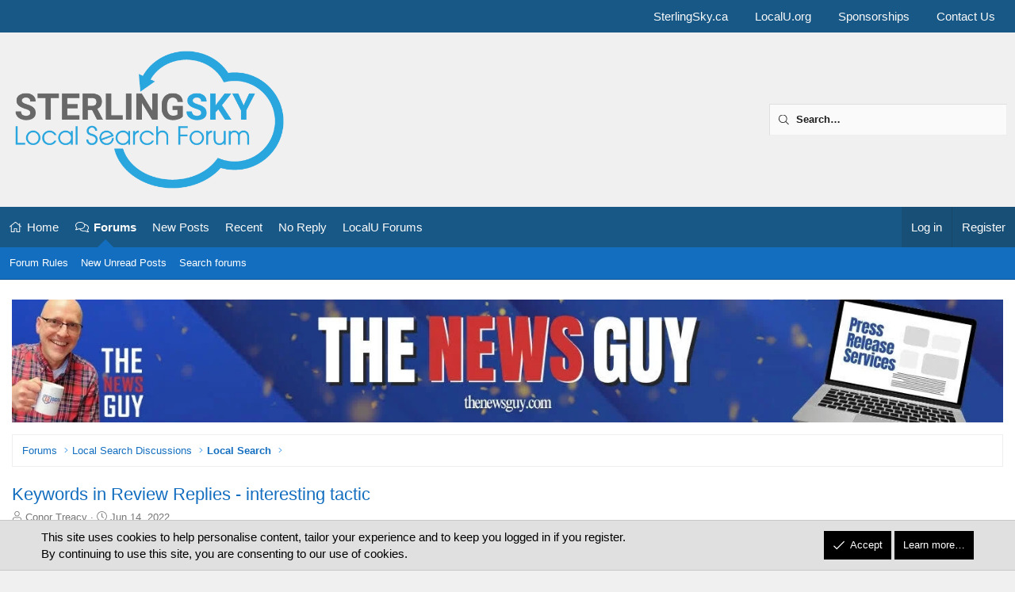

--- FILE ---
content_type: text/html; charset=utf-8
request_url: https://localsearchforum.com/threads/keywords-in-review-replies-interesting-tactic.59082/
body_size: 33793
content:
<!DOCTYPE html>
<html id="XF" lang="en-US" dir="LTR"
	data-xf="2.3"
	data-app="public"
	
	
	data-template="thread_view"
	data-container-key="node-91"
	data-content-key="thread-59082"
	data-logged-in="false"
	data-cookie-prefix="xf_"
	data-csrf="1768512396,c4123487143e320667ec6c4e7282bd28"
	class="has-no-js template-thread_view XenBase layout-classic style-light sidebar-right    xb-toggled xb-sidebar-show "
	>
<head>
	
	
	

	<meta charset="utf-8" />
	
	
        <title>Keywords in Review Replies - interesting tactic | Local Search | Local Search Forum</title>
    
	
	
	<link rel="manifest" href="/webmanifest.php">

	<meta http-equiv="X-UA-Compatible" content="IE=Edge" />
	<meta name="viewport" content="width=device-width, initial-scale=1, viewport-fit=cover">

	
		<meta name="theme-color" content="" />
	

	<meta name="apple-mobile-web-app-title" content="Local Search Forum">
	
		<link rel="apple-touch-icon" href="https://localsearchforum.com/PWA-192.png">
		

	
		
		<meta property="og:image" content="https://localsearchforum.com/attachments/concrete-review-on-google-maps-jpg.8295/" />
		<meta property="twitter:image" content="https://localsearchforum.com/attachments/concrete-review-on-google-maps-jpg.8295/" />
		<meta property="twitter:card" content="summary_large_image" />
	
	
		
		<meta name="description" content="We know that the keywords in reviews can play a factor in the rankings, but something I found with a relatively new business was keywords in the replies to..." />
		<meta property="og:description" content="We know that the keywords in reviews can play a factor in the rankings, but something I found with a relatively new business was keywords in the replies to the reviews.

They have 6 reviews (they reek of fakeness), but the interesting thing was the reply from the business.  They reply with a..." />
		<meta property="twitter:description" content="We know that the keywords in reviews can play a factor in the rankings, but something I found with a relatively new business was keywords in the replies to the reviews.

They have 6 reviews (they..." />
	
	
		<meta property="og:url" content="https://localsearchforum.com/threads/keywords-in-review-replies-interesting-tactic.59082/" />
	
		<link rel="canonical" href="https://localsearchforum.com/threads/keywords-in-review-replies-interesting-tactic.59082/" />
	

	
		
	
	
	<meta property="og:site_name" content="Local Search Forum" />


	
	
		
	
	
	<meta property="og:type" content="website" />


	
	
		
	
	
	
		<meta property="og:title" content="Keywords in Review Replies - interesting tactic | Local Search" />
		<meta property="twitter:title" content="Keywords in Review Replies - interesting tactic | Local Search" />
	


	
	
	
	
	
	

	

	
	
	
	

	<link rel="stylesheet" href="/css.php?css=public%3Anormalize.css%2Cpublic%3Afa.css%2Cpublic%3Acore.less%2Cpublic%3Aapp.less&amp;s=9&amp;l=1&amp;d=1767823078&amp;k=eebf6215631b8a6c8c103dbf2e0975c89a07ea69" />

	<link rel="stylesheet" href="/css.php?css=public%3Abb_code.less&amp;s=9&amp;l=1&amp;d=1767823078&amp;k=0982c9950227e8d10154c0c6d3c659ebf10f6601" />
<link rel="stylesheet" href="/css.php?css=public%3Alightbox.less&amp;s=9&amp;l=1&amp;d=1767823078&amp;k=483804eef3aa5206a95ff1b49b668b19f36a66fe" />
<link rel="stylesheet" href="/css.php?css=public%3Amessage.less&amp;s=9&amp;l=1&amp;d=1767823078&amp;k=f76eca1ce553e41b46c61c35d1adb8727261cd24" />
<link rel="stylesheet" href="/css.php?css=public%3Anotices.less&amp;s=9&amp;l=1&amp;d=1767823078&amp;k=f7a454839b3afe76dd404d62115254df1a514958" />
<link rel="stylesheet" href="/css.php?css=public%3Ashare_controls.less&amp;s=9&amp;l=1&amp;d=1767823078&amp;k=920bce76f4d83d2bb00a5aa8d9c4dd17e5bc31c4" />
<link rel="stylesheet" href="/css.php?css=public%3Asiropu_ads_manager_ad.less&amp;s=9&amp;l=1&amp;d=1767823078&amp;k=8534253ced93b5020c62560b64859353d99dcbac" />
<link rel="stylesheet" href="/css.php?css=public%3Asnog_flags.less&amp;s=9&amp;l=1&amp;d=1767823078&amp;k=e5b51b2cb77023f34a6112bebdb4043090249ebc" />
<link rel="stylesheet" href="/css.php?css=public%3Astructured_list.less&amp;s=9&amp;l=1&amp;d=1767823078&amp;k=dc63c7e3549097895ee53c38a1a9d5145400d200" />
<link rel="stylesheet" href="/css.php?css=public%3Axb.less&amp;s=9&amp;l=1&amp;d=1767823078&amp;k=6da7538809d54f2d0abd4ded6dd63b10f1016ea5" />
<link rel="stylesheet" href="/css.php?css=public%3Axb_search.less&amp;s=9&amp;l=1&amp;d=1767823078&amp;k=b8f1a6b6a5a4c2749e996676c7d4d06ac15a75ca" />
<link rel="stylesheet" href="/css.php?css=public%3Aextra.less&amp;s=9&amp;l=1&amp;d=1767823078&amp;k=8be557a024f2138338e0b8d529b16372e909bc8c" />


	
		<script src="/js/xf/preamble.min.js?_v=10bfdd67"></script>
	

	
	<script src="/js/vendor/vendor-compiled.js?_v=10bfdd67" defer></script>
	<script src="/js/xf/core-compiled.js?_v=10bfdd67" defer></script>

	<script>
	XF.samViewCountMethod = "impression";
	XF.samServerTime = 1768512396;
	XF.samItem = ".samItem";
	XF.samCodeUnit = ".samCodeUnit";
	XF.samBannerUnit = ".samBannerUnit";
</script>


<script>
	window.addEventListener('DOMContentLoaded', () => {
		var bkp = document.querySelectorAll('div[data-ba]');
		if (bkp) {
			bkp.forEach(item => {
				var ad = item;
				if (ad.querySelector('ins.adsbygoogle').style.display == 'none') {
					 XF.ajax('GET', XF.canonicalizeUrl('index.php?sam-item/' + ad.dataset.ba + '/get-backup'), {}, data => {
						 if (data.backup) {
							 ad.html(data.backup);
						 }
					 }, { skipDefault: true, global: false});
				}
			});
		}
		const advHere = document.querySelectorAll('.samAdvertiseHereLink');
		if (advHere) {
			advHere.forEach(item => {
				var unit = item.parentNode;
				if (unit.classList.contains('samCustomSize')) {
					unit.style.marginBottom = 20;
				}
			});
		}
		const ff = document.querySelectorAll('div[data-position="footer_fixed"] > div[data-cv="true"]');
		if (ff) {
			ff.forEach(item => {
				XF.trigger(item, 'adView');
			});
		}
	});
</script>
	
	

		
			
		

		
	



	<script>
		XF.ready(() =>
		{
			XF.extendObject(true, XF.config, {
				// 
				userId: 0,
				enablePush: true,
				pushAppServerKey: 'BMxo1TCxYKVHB09Y06IWtO+62qMuWxgvQbgCgkTP9i7Kh3h88ac4+4t+eX3NsoHGkYiEViG4/k6p5CzvT9gvErI=',
				url: {
					fullBase: 'https://localsearchforum.com/',
					basePath: '/',
					css: '/css.php?css=__SENTINEL__&s=9&l=1&d=1767823078',
					js: '/js/__SENTINEL__?_v=10bfdd67',
					icon: '/data/local/icons/__VARIANT__.svg?v=1767823078#__NAME__',
					iconInline: '/styles/fa/__VARIANT__/__NAME__.svg?v=5.15.3',
					keepAlive: '/login/keep-alive'
				},
				cookie: {
					path: '/',
					domain: '',
					prefix: 'xf_',
					secure: true,
					consentMode: 'simple',
					consented: ["optional","_third_party"]
				},
				cacheKey: 'f3ed7234243583f554e27d349fe769c5',
				csrf: '1768512396,c4123487143e320667ec6c4e7282bd28',
				js: {"\/js\/xf\/lightbox-compiled.js?_v=10bfdd67":true,"\/js\/siropu\/aml\/core.min.js?_v=10bfdd67":true,"\/js\/pb\/rtv\/action.min.js?_v=10bfdd67":true},
				fullJs: false,
				css: {"public:bb_code.less":true,"public:lightbox.less":true,"public:message.less":true,"public:notices.less":true,"public:share_controls.less":true,"public:siropu_ads_manager_ad.less":true,"public:snog_flags.less":true,"public:structured_list.less":true,"public:xb.less":true,"public:xb_search.less":true,"public:extra.less":true},
				time: {
					now: 1768512396,
					today: 1768453200,
					todayDow: 4,
					tomorrow: 1768539600,
					yesterday: 1768366800,
					week: 1767934800,
					month: 1767243600,
					year: 1767243600
				},
				style: {
					light: '',
					dark: '',
					defaultColorScheme: 'light'
				},
				borderSizeFeature: '3px',
				fontAwesomeWeight: 'l',
				enableRtnProtect: true,
				
				enableFormSubmitSticky: true,
				imageOptimization: 'optimize',
				imageOptimizationQuality: 0.85,
				uploadMaxFilesize: 1342177280,
				uploadMaxWidth: 1600,
				uploadMaxHeight: 1600,
				allowedVideoExtensions: ["m4v","mov","mp4","mp4v","mpeg","mpg","ogv","webm"],
				allowedAudioExtensions: ["mp3","opus","ogg","wav"],
				shortcodeToEmoji: true,
				visitorCounts: {
					conversations_unread: '0',
					alerts_unviewed: '0',
					total_unread: '0',
					title_count: false,
					icon_indicator: true
				},
				jsMt: {"xf\/action.js":"31752ebe","xf\/embed.js":"3d9910dc","xf\/form.js":"31752ebe","xf\/structure.js":"31752ebe","xf\/tooltip.js":"31752ebe"},
				jsState: {},
				publicMetadataLogoUrl: 'https://localsearchforum.com/og-sterlingsky.png',
				publicPushBadgeUrl: 'https://localsearchforum.com/styles/default/xenforo/bell.png'
			})

			XF.extendObject(XF.phrases, {
				// 
"svStandardLib_time.day": "{count} day",
"svStandardLib_time.days": "{count} days",
"svStandardLib_time.hour": "{count} hour",
"svStandardLib_time.hours": "{count} hours",
"svStandardLib_time.minute": "{count} minutes",
"svStandardLib_time.minutes": "{count} minutes",
"svStandardLib_time.month": "{count} month",
"svStandardLib_time.months": "{count} months",
"svStandardLib_time.second": "{count} second",
"svStandardLib_time.seconds": "{count} seconds",
"svStandardLib_time.week": "time.week",
"svStandardLib_time.weeks": "{count} weeks",
"svStandardLib_time.year": "{count} year",
"svStandardLib_time.years": "{count} years",
				date_x_at_time_y:     "{date} at {time}",
				day_x_at_time_y:      "{day} at {time}",
				yesterday_at_x:       "Yesterday at {time}",
				x_minutes_ago:        "{minutes} minutes ago",
				one_minute_ago:       "1 minute ago",
				a_moment_ago:         "A moment ago",
				today_at_x:           "Today at {time}",
				in_a_moment:          "In a moment",
				in_a_minute:          "In a minute",
				in_x_minutes:         "In {minutes} minutes",
				later_today_at_x:     "Later today at {time}",
				tomorrow_at_x:        "Tomorrow at {time}",
				short_date_x_minutes: "{minutes}m",
				short_date_x_hours:   "{hours}h",
				short_date_x_days:    "{days}d",

				day0: "Sunday",
				day1: "Monday",
				day2: "Tuesday",
				day3: "Wednesday",
				day4: "Thursday",
				day5: "Friday",
				day6: "Saturday",

				dayShort0: "Sun",
				dayShort1: "Mon",
				dayShort2: "Tue",
				dayShort3: "Wed",
				dayShort4: "Thu",
				dayShort5: "Fri",
				dayShort6: "Sat",

				month0: "January",
				month1: "February",
				month2: "March",
				month3: "April",
				month4: "May",
				month5: "June",
				month6: "July",
				month7: "August",
				month8: "September",
				month9: "October",
				month10: "November",
				month11: "December",

				active_user_changed_reload_page: "The active user has changed. Reload the page for the latest version.",
				server_did_not_respond_in_time_try_again: "The server did not respond in time. Please try again.",
				oops_we_ran_into_some_problems: "Oops! We ran into some problems.",
				oops_we_ran_into_some_problems_more_details_console: "Oops! We ran into some problems. Please try again later. More error details may be in the browser console.",
				file_too_large_to_upload: "The file is too large to be uploaded.",
				uploaded_file_is_too_large_for_server_to_process: "The uploaded file is too large for the server to process.",
				files_being_uploaded_are_you_sure: "Files are still being uploaded. Are you sure you want to submit this form?",
				attach: "Attach files",
				rich_text_box: "Rich text box",
				close: "Close",
				link_copied_to_clipboard: "Link copied to clipboard.",
				text_copied_to_clipboard: "Text copied to clipboard.",
				loading: "Loading…",
				you_have_exceeded_maximum_number_of_selectable_items: "You have exceeded the maximum number of selectable items.",

				processing: "Processing",
				'processing...': "Processing…",

				showing_x_of_y_items: "Showing {count} of {total} items",
				showing_all_items: "Showing all items",
				no_items_to_display: "No items to display",

				number_button_up: "Increase",
				number_button_down: "Decrease",

				push_enable_notification_title: "Push notifications enabled successfully at Local Search Forum",
				push_enable_notification_body: "Thank you for enabling push notifications!",

				pull_down_to_refresh: "Pull down to refresh",
				release_to_refresh: "Release to refresh",
				refreshing: "Refreshing…"
			})
		})
	</script>

	<script>
		document.querySelectorAll('.flags').forEach(function(element) {
			element.addEventListener('touchstart', handleEvent);
			element.addEventListener('click', handleEvent);

			function handleEvent(event) {
				if (event.handled === false) return;
				event.stopPropagation();
				event.preventDefault();
				event.handled = true;

				let titleElement = element.querySelector('.data-original-title');
				if (!titleElement) {
					titleElement = document.createElement('span');
					titleElement.className = 'data-original-title';
					titleElement.textContent = element.getAttribute('data-original-title');
					element.appendChild(titleElement);
				} else {
					titleElement.remove();
				}
			}
		});
	</script>

	<script src="/js/xf/lightbox-compiled.js?_v=10bfdd67" defer></script>
<script src="/js/siropu/aml/core.min.js?_v=10bfdd67" defer></script>
<script src="/js/pb/rtv/action.min.js?_v=10bfdd67" defer></script>
<script>
XF.ready(() =>
{


XF.Andy_AttachmentManager = XF.extend(XF.AttachmentManager, {
	__backup: {
		'insertAttachment': '_insertAttachment'
	},

	insertAttachment: function(row, action, type)
	{
		type = type || 'image'

		const attachmentId = row.dataset.attachmentId
		if (!attachmentId)
		{
			return
		}
		if (!this.editor)
		{
			return
		}

		const thumb = row.querySelector(this.options.templateThumb)?.getAttribute('src')
		const view = row.querySelector(this.options.templateView).getAttribute('href')

		let html
		let bbCode
		const params = {
			id: attachmentId,
			img: thumb,
		}

		if (type == 'video' || type == 'audio')
		{
			action = 'full'
		}

		if (action == 'full')
		{
			bbCode = '[ATTACH=full]' + attachmentId + '[/ATTACH]\n\n'
	
			if (type == 'image')
			{
				html = '<img src="\{\{img\}\}" data-attachment="full:\{\{id\}\}" alt="" /><br /><br />'
			}
			else if (type == 'video')
			{
				html = '<span contenteditable="false" draggable="true" class="fr-video fr-dvi fr-draggable fr-deletable"><video data-xf-init="video-init" data-attachment="full:\{\{id\}\}" src="\{\{img\}\}" controls></video></span>';
			}
			else if (type == 'audio')
			{
				html = '<span contenteditable="false" draggable="true" class="fr-audio fr-dvi fr-draggable fr-deletable"><audio data-attachment="full:\{\{id\}\}" src="\{\{img\}\}" controls></audio></span>&nbsp;';
			}	

			params.img = view
		}
		else
		{
			if (!thumb || type !== 'image')
			{
				return;
			}

			bbCode = `[ATTACH]${ attachmentId }[/ATTACH]`
	
			html = '<img src="\{\{img\}\}" data-attachment="thumb:\{\{id\}\}" alt="" />';
		}

		html = Mustache.render(html, params)
		XF.insertIntoEditor(this.target, html, bbCode, '[data-attachment-target=false]')
	}
});

XF.Element.register('attachment-manager', 'XF.Andy_AttachmentManager');


})
</script>
<script>
XF.ready(() =>
{


XF.Andy_MessageManager = XF.extend(XF.QuoteClick, {
	__backup: {
		'handleAjax': '_handleAjax'
	},

	handleAjax: function(data)
	{
		var $editor = XF.findRelativeIf(this.options.editor, this.$target);

		data.quoteHtml = data.quoteHtml + '<p></p>';
		data.quote = data.quote + '\n';

		XF.insertIntoEditor($editor, data.quoteHtml, data.quote);
	}
});

XF.Element.register('quote', 'XF.Andy_MessageManager');


})
</script>
<script>
XF.ready(() =>
{
					
// Enhanced event handler for search functionality
document.addEventListener('click', function(event) {
    const searchWrapper = document.querySelector('.xb-searchWrapper');
    const autoCompleteList = document.querySelector('.autoCompleteList');
    
    // Check if click is inside the search wrapper or autocomplete list
    if (searchWrapper && (searchWrapper.contains(event.target) || 
        (autoCompleteList && autoCompleteList.contains(event.target)))) {
        searchWrapper.classList.add('is-active');
    } else {
        // If click is outside both, remove active class and hide autocomplete
        if (searchWrapper) {
            searchWrapper.classList.remove('is-active');
            
            // Also manually hide the autocomplete list if it exists
            if (autoCompleteList) {
                autoCompleteList.style.display = 'none';
            }
        }
    }
});

// Additional handler to hide autocomplete when input loses focus
document.addEventListener('DOMContentLoaded', function() {
    const searchInput = document.querySelector('.xb-searchWrapper input[name="keywords"]');
    if (searchInput) {
        searchInput.addEventListener('blur', function(event) {
            // Only hide if the related target is not in the autocomplete list
            const autoCompleteList = document.querySelector('.autoCompleteList');
            if (autoCompleteList && !autoCompleteList.contains(event.relatedTarget)) {
                setTimeout(function() {
                    // Short delay to allow for clicks on autocomplete items
                    if (document.activeElement !== searchInput && 
                        (!autoCompleteList.contains(document.activeElement))) {
                        autoCompleteList.style.display = 'none';
                    }
                }, 150);
            }
        });
    }
});
	
})
</script>






	
	
    <!-- New Google Tag Manager -->
    <script>(function(w,d,s,l,i){w[l]=w[l]||[];w[l].push({'gtm.start':
    new Date().getTime(),event:'gtm.js'});var f=d.getElementsByTagName(s)[0],
    j=d.createElement(s),dl=l!='dataLayer'?'&l='+l:'';j.async=true;j.src=
    'https://www.googletagmanager.com/gtm.js?id='+i+dl;f.parentNode.insertBefore(j,f);
    })(window,document,'script','dataLayer','GTM-NJ5KFRZ');</script>
    <!-- End Google Tag Manager -->

	
	<script async src="https://www.googletagmanager.com/gtag/js?id=UA-123263413-1"></script>
	<script>
		window.dataLayer = window.dataLayer || [];
		function gtag(){dataLayer.push(arguments);}
		gtag('js', new Date());
		gtag('config', 'UA-123263413-1', {
			// 
			
			
		});
	</script>

	

<meta name="application-name" content="&nbsp;"/>
<meta name="msapplication-TileColor" content="#FFFFFF" />
<meta name="msapplication-TileImage" content="mstile-144x144.png" />
<meta name="msapplication-square70x70logo" content="mstile-70x70.png" />
<meta name="msapplication-square150x150logo" content="mstile-150x150.png" />
<meta name="msapplication-wide310x150logo" content="mstile-310x150.png" />
<meta name="msapplication-square310x310logo" content="mstile-310x310.png" />

	

		
			
		

		
	


</head>
<body data-template="thread_view">

	

		
			
		

		
	


	

		
			
		

		
	


<div class="p-pageWrapper" id="top">
<div class="p-pageWrapper--helper"></div>

	

	
	
<div class="xb-page-wrapper xb-canvasNoCollapse">
	
	
		
	
		<div class="p-topbar">
			<div class="p-topbar-inner">
				<div class="p-topbar-leftside">
					
				</div>

				
					<div class="p-topbar-rightside hScroller" data-xf-init="h-scroller">
						<ul class="hScroller-scroll">
							<li><a href="https://www.sterlingsky.ca/">SterlingSky.ca</a></li>
<li><a href="https://localu.org/">LocalU.org</a></li>
<li><a href="https://localsearchforum.com/sponsorships/">Sponsorships</a></li>
<li><a href="https://localsearchforum.com/misc/contact">Contact Us</a></li>
						</ul>
					</div>
				

			</div>
		</div>
	

	
	<div class="xb-page-wrapper--helper"></div>
	
	
	<header class="p-header" id="header">
		<div class="p-header-inner">
			<div class="p-header-content">
				<div class="p-header-logo p-header-logo--image">
					<a href="https://localsearchforum.com">
						
						<div class="logo-default">
						

	

	
		
		

		
	

	

	<picture data-variations="{&quot;default&quot;:{&quot;1&quot;:&quot;\/logo\/sterlingsky-PNG-Transparency.png&quot;,&quot;2&quot;:null}}">
		
		
		

		

		<img src="/logo/sterlingsky-PNG-Transparency.png"  width="" height="" alt="Local Search Forum"  />
	</picture>


						</div>
						
						
					</a>
				</div>

				
	

		
			
		

		
	


			
			
			
				


	
		
		<div class="xb-searchWrapper u-hideWide" id="xb-searchWrapper" tabindex="0">
			<div class="menu menu--structural menu--wide" data-menu="menu" aria-hidden="true">
			<form action="/search/search" id="xbSearch" class="xb-search" method="post" data-xf-init="quick-search" data-no-auto-focus="true">
				<div class="menu-content">
					<!-- This is the search input that's always visible -->
					<div class="menu-row menu-row--customSearch">
						<div class="custom-search--wrapper">
							
						
						<input type="text" class="input" data-xf-init="search-auto-complete" name="keywords" data-acurl="/search/auto-complete" placeholder="Search…" aria-label="Search" data-menu-autofocus="true" />
						</div>
					</div>
					
					<!-- These elements will be hidden until the wrapper is active -->
					<div class="hidden-menu-content">
						
							<div class="menu-row">
								
			<select name="constraints" class="js-quickSearch-constraint input" aria-label="Search within">
				<option value="">Everywhere</option>
<option value="{&quot;search_type&quot;:&quot;post&quot;}">Threads</option>
<option value="{&quot;search_type&quot;:&quot;post&quot;,&quot;c&quot;:{&quot;nodes&quot;:[91],&quot;child_nodes&quot;:1}}">This forum</option>
<option value="{&quot;search_type&quot;:&quot;post&quot;,&quot;c&quot;:{&quot;thread&quot;:59082}}">This thread</option>

			</select>
		
							</div>
						
						
						<div class="menu-row">
							<label class="iconic"><input type="checkbox"  name="c[title_only]" value="1" /><i aria-hidden="true"></i><span class="iconic-label">Search titles only</span></label>

						</div>
						
						<div class="menu-row">
							<div class="inputGroup">
								<span class="inputGroup-text" id="ctrl_search_menu_by_member">By:</span>
								<input type="text" class="input" name="c[users]" data-xf-init="auto-complete" placeholder="Member" aria-labelledby="ctrl_search_menu_by_member" />
							</div>
						</div>
						

	
	

<div class="menu-footer">
							<span class="menu-footer-controls">
								<button type="submit" class="button button--icon button--icon--search button--primary"><i class="fa--xf fal fa-search "><svg xmlns="http://www.w3.org/2000/svg" role="img" aria-hidden="true" ><use href="/data/local/icons/light.svg?v=1767823078#search"></use></svg></i><span class="button-text">Search</span></button>
								<a href="/search/" class="button "><span class="button-text">Advanced search…</span></a>
							</span>
						</div>
					</div>
					<input type="hidden" name="_xfToken" value="1768512396,c4123487143e320667ec6c4e7282bd28" />
				</div>
			</form>	
			</div>
		</div>
	

			
			</div>
		</div>
	</header>
	
		
	
<div class="xb-content-wrapper">
	<div class="navigation-helper"></div>

	
	

	
		<div class="p-navSticky p-navSticky--all" data-xf-init="sticky-header">
			
		<div class="p-nav--wrapper">
		<nav class="p-nav">
			<div class="p-nav-inner">
				<button type="button" class="button button--plain p-nav-menuTrigger" data-xf-click="off-canvas" data-menu=".js-headerOffCanvasMenu" tabindex="0" aria-label="Menu"><span class="button-text">
					<i aria-hidden="true"></i>
				</span></button>

				<div class="p-nav-smallLogo">
					<a href="https://localsearchforum.com">
							
						<div class="logo-default">
						

	

	
		
		

		
	

	

	<picture data-variations="{&quot;default&quot;:{&quot;1&quot;:&quot;\/logo\/sterlingsky-PNG-Transparency.png&quot;,&quot;2&quot;:null}}">
		
		
		

		

		<img src="/logo/sterlingsky-PNG-Transparency.png"  width="" height="" alt="Local Search Forum"  />
	</picture>


						</div>
						
					
					</a>
				</div>

				<div class="p-nav-scroller hScroller" data-xf-init="h-scroller" data-auto-scroll=".p-navEl.is-selected">
					<div class="hScroller-scroll">
						<ul class="p-nav-list js-offCanvasNavSource">
							
								<li class="navhome">
									
	<div class="p-navEl " >
	

		
	
	<a href="https://localsearchforum.com"
	class="p-navEl-link "
	
	data-xf-key="1"
	data-nav-id="home">Home</a>


		

		
	
	</div>

								</li>
							
								<li class="navforums">
									
	<div class="p-navEl is-selected" data-has-children="true">
	

		
	
	<a href="/"
	class="p-navEl-link p-navEl-link--splitMenu "
	
	
	data-nav-id="forums">Forums</a>


		<a data-xf-key="2"
			data-xf-click="menu"
			data-menu-pos-ref="< .p-navEl"
			class="p-navEl-splitTrigger"
			role="button"
			tabindex="0"
			aria-label="Toggle expanded"
			aria-expanded="false"
			aria-haspopup="true"></a>

		
	
		<div class="menu menu--structural" data-menu="menu" aria-hidden="true">
			<div class="menu-content">
				
					
	
	
	<a href="https://www.localsearchforum.com/threads/welcome-message-and-forum-rules.45024/"
	class="menu-linkRow u-indentDepth0 js-offCanvasCopy "
	
	
	data-nav-id="forum_rules">Forum Rules</a>

	

				
					
	
	
	<a href="/whats-new/posts/"
	class="menu-linkRow u-indentDepth0 js-offCanvasCopy "
	
	
	data-nav-id="your_new_posts">New Unread Posts</a>

	

				
					
	
	
	<a href="/search/?type=post"
	class="menu-linkRow u-indentDepth0 js-offCanvasCopy "
	
	
	data-nav-id="searchForums">Search forums</a>

	

				
			</div>
		</div>
	
	</div>

								</li>
							
								<li class="navnew_posts">
									
	<div class="p-navEl " >
	

		
	
	<a href="/whats-new/posts/"
	class="p-navEl-link "
	
	data-xf-key="3"
	data-nav-id="new_posts">New Posts</a>


		

		
	
	</div>

								</li>
							
								<li class="navrecent_posts">
									
	<div class="p-navEl " >
	

		
	
	<a href="/whats-new/posts/?skip=true"
	class="p-navEl-link "
	
	data-xf-key="4"
	data-nav-id="recent_posts">Recent</a>


		

		
	
	</div>

								</li>
							
								<li class="navno_replies">
									
	<div class="p-navEl " >
	

		
	
	<a href="/find-threads/unanswered"
	class="p-navEl-link "
	
	data-xf-key="5"
	data-nav-id="no_replies">No Reply</a>


		

		
	
	</div>

								</li>
							
								<li class="navlocalu_link">
									
	<div class="p-navEl " >
	

		
	
	<a href="https://localsearchforum.com/forums/localu-technical-information-and-help.156/"
	class="p-navEl-link "
	
	data-xf-key="6"
	data-nav-id="localu_link">LocalU Forums</a>


		

		
	
	</div>

								</li>
							
						</ul>
					</div>
				</div>

				

				
				
				<div class="p-nav-opposite">
					<div class="p-navgroup p-account p-navgroup--guest">
						
							<a href="/login/" class="p-navgroup-link p-navgroup-link--textual p-navgroup-link--logIn"
								data-xf-click="overlay" data-follow-redirects="on">
								<span class="p-navgroup-linkText">Log in</span>
							</a>
							
								
<a href="/register/" class="p-navgroup-link p-navgroup-link--textual p-navgroup-link--register"
									data-xf-click="overlay" data-follow-redirects="on">
									<span class="p-navgroup-linkText">Register</span>
								</a>

							
						
						
					</div>
					
					

					
				</div>
					
			</div>
		</nav>
		</div>
	
			
		
			<div class="p-sectionLinks--wrapper">
			<div class="p-sectionLinks">
				<div class="p-sectionLinks-inner">
				<div class="hScroller" data-xf-init="h-scroller">
					<div class="hScroller-scroll">
						<ul class="p-sectionLinks-list">
							
								<li>
									
	<div class="p-navEl " >
	

		
	
	<a href="https://www.localsearchforum.com/threads/welcome-message-and-forum-rules.45024/"
	class="p-navEl-link "
	
	data-xf-key="alt+1"
	data-nav-id="forum_rules">Forum Rules</a>


		

		
	
	</div>

								</li>
							
								<li>
									
	<div class="p-navEl " >
	

		
	
	<a href="/whats-new/posts/"
	class="p-navEl-link "
	
	data-xf-key="alt+2"
	data-nav-id="your_new_posts">New Unread Posts</a>


		

		
	
	</div>

								</li>
							
								<li>
									
	<div class="p-navEl " >
	

		
	
	<a href="/search/?type=post"
	class="p-navEl-link "
	
	data-xf-key="alt+3"
	data-nav-id="searchForums">Search forums</a>


		

		
	
	</div>

								</li>
							
						</ul>
					</div>
				</div>
			<div class="p-sectionLinks-right">
				
				
			</div>
			</div>
		</div>
		</div>
			
	
		</div>
		

	<div class="offCanvasMenu offCanvasMenu--nav js-headerOffCanvasMenu" data-menu="menu" aria-hidden="true" data-ocm-builder="navigation">
		<div class="offCanvasMenu-backdrop" data-menu-close="true"></div>
		<div class="offCanvasMenu-content">
		<div class="offCanvasMenu-content--inner">
		
			<div class="offCanvasMenu-header">
				Menu
				<a class="offCanvasMenu-closer" data-menu-close="true" role="button" tabindex="0" aria-label="Close"></a>
			</div>
			
				<div class="p-offCanvasRegisterLink">
					<div class="offCanvasMenu-linkHolder">
						<a href="/login/" class="offCanvasMenu-link" data-xf-click="overlay" data-menu-close="true">
							Log in
						</a>
					</div>
					<hr class="offCanvasMenu-separator" />
					
						<div class="offCanvasMenu-linkHolder">
							
<a href="/register/" class="offCanvasMenu-link" data-xf-click="overlay" data-menu-close="true">
								Register
							</a>

						</div>
						<hr class="offCanvasMenu-separator" />
					
				</div>
			
			<div class="offCanvasMenu-subHeader">Navigation</div>
			<div class="js-offCanvasNavTarget"></div>
			<div class="offCanvasMenu-installBanner js-installPromptContainer" style="display: none;" data-xf-init="install-prompt">
				<div class="offCanvasMenu-installBanner-header">Install the app</div>
				<button type="button" class="button js-installPromptButton"><span class="button-text">Install</span></button>
				<template class="js-installTemplateIOS">
					<div class="js-installTemplateContent">
						<div class="overlay-title">How to install the app on iOS</div>
						<div class="block-body">
							<div class="block-row">
								<p>
									Follow along with the video below to see how to install our site as a web app on your home screen.
								</p>
								<p style="text-align: center">
									<video src="/styles/default/xenforo/add_to_home.mp4"
										width="280" height="480" autoplay loop muted playsinline></video>
								</p>
								<p>
									<small><strong>Note:</strong> this_feature_currently_requires_accessing_site_using_safari</small>
								</p>
							</div>
						</div>
					</div>
				</template>
			</div>
			<div class="offCanvasMenu-subHeader">More options</div>
			
			
			
				
					<div class="offCanvasMenu-linkHolder">
						<a href="/misc/contact" class="offCanvasMenu-link" data-menu-close="true" data-nav-id="contactUs" data-xf-click="overlay">Contact us</a>
					</div>
				
			
			<div class="offCanvasMenu-linkHolder">
				<a class="offCanvasMenu-link" data-menu-close="true" data-nav-id="closeMenu" role="button" tabindex="0" aria-label="Close">Close Menu</a>
			</div>
			
			</div>
		</div>
	</div>
	
	
	

	<div class="p-body">
		<div class="p-body-inner">
			
			<!--XF:EXTRA_OUTPUT-->


			

			

			 
			 <div class="samBannerUnit samAlignCenter" data-xf-init="sam-unit" data-position="container_breadcrumb_top_above"> <div class="samItem" data-xf-init="sam-item" data-id="90" data-cv="true" data-cc="true"> <a  href="https://thenewsguy.com/?utm_source=LocalU&utm_medium=banner&utm_campaign=LocalU+Sponsorship" target="_blank" rel="nofollow"> <img src="https://localsearchforum.com/data/siropu/aml/1692f5e7c7ebea.webp" alt=""  > </a> </div> </div> 

			
	
		<div class="p-breadcrumbs--parent ">
		<ul class="p-breadcrumbs "
			itemscope itemtype="https://schema.org/BreadcrumbList">
			
				

				
				

				
					
					
	<li itemprop="itemListElement" itemscope itemtype="https://schema.org/ListItem">
		<a href="/" itemprop="item">
			<span itemprop="name">Forums</span>
		</a>
		<meta itemprop="position" content="1" />
	</li>

				

				
				
					
					
	<li itemprop="itemListElement" itemscope itemtype="https://schema.org/ListItem">
		<a href="/#local-search-discussions.90" itemprop="item">
			<span itemprop="name">Local Search Discussions</span>
		</a>
		<meta itemprop="position" content="2" />
	</li>

				
					
					
	<li itemprop="itemListElement" itemscope itemtype="https://schema.org/ListItem">
		<a href="/forums/local-search.91/" itemprop="item">
			<span itemprop="name">Local Search</span>
		</a>
		<meta itemprop="position" content="3" />
	</li>

				
			
		</ul>
		
		</div>
	

			
	

		
			
		

		
	


			

			
	<noscript class="js-jsWarning"><div class="blockMessage blockMessage--important blockMessage--iconic u-noJsOnly">JavaScript is disabled. For a better experience, please enable JavaScript in your browser before proceeding.</div></noscript>

			
	<div class="blockMessage blockMessage--important blockMessage--iconic js-browserWarning" style="display: none">You are using an out of date browser. It  may not display this or other websites correctly.<br />You should upgrade or use an <a href="https://www.google.com/chrome/" target="_blank" rel="noopener">alternative browser</a>.</div>


			
			 
				
			
				<div class="p-body-header">
					
						
							<div class="p-title ">
								
									
										<h1 class="p-title-value"> <a href="/threads/keywords-in-review-replies-interesting-tactic.59082/">Keywords in Review Replies - interesting tactic</a></h1>
									
									
								
							</div>
						

						
							<div class="p-description">
	<ul class="listInline listInline--bullet">
		<li>
			<i class="fa--xf fal fa-user "><svg xmlns="http://www.w3.org/2000/svg" role="img" ><title>Thread starter</title><use href="/data/local/icons/light.svg?v=1767823078#user"></use></svg></i>
			<span class="u-srOnly">Thread starter</span>

			<a href="/members/conor-treacy.9998/" class="username  u-concealed" dir="auto" data-user-id="9998" data-xf-init="member-tooltip">Conor Treacy</a>
		</li>
		<li>
			<i class="fa--xf fal fa-clock "><svg xmlns="http://www.w3.org/2000/svg" role="img" ><title>Start date</title><use href="/data/local/icons/light.svg?v=1767823078#clock"></use></svg></i>
			<span class="u-srOnly">Start date</span>

			<a href="/threads/keywords-in-review-replies-interesting-tactic.59082/" class="u-concealed"><time  class="u-dt" dir="auto" datetime="2022-06-14T15:31:30-0400" data-timestamp="1655235090" data-date="Jun 14, 2022" data-time="3:31 PM" data-short="Jun &#039;22" title="Jun 14, 2022 at 3:31 PM">Jun 14, 2022</time></a>
		</li>
		
		
	</ul>
</div>
						
					
				</div>
			
			
			

			<div class="p-body-main p-body-main--withSidebar ">
				
				<div class="p-body-contentCol"></div>
				
					<div class="p-body-sidebarCol"></div>
				

				

				<div class="p-body-content">
					
					
					
						
					
					
	

		
			
		

		
	


					<div class="p-body-pageContent">



	












    

	
	
	
	
	
	
	
		
	
	
	


	







	

	
	
	
		
	
	
	


	
	
	
		
	
	
	


	
	
		
	
	
	


	
	




	







	<a href="/morethreads/?t=59082" class="button button--link"><span class="button-text">More threads by Conor Treacy</span></a>
	<br /><br />







	

	
		
	








	

		
			
		

		
	











	

		
			
		

		
	



	

		
			
		

		
	



<div class="block block--messages" data-xf-init="" data-type="post" data-href="/inline-mod/" data-search-target="*">

	<span class="u-anchorTarget" id="posts"></span>

	
		
	

	

	<div class="block-outer"></div>

	

	
		
	<div class="block-outer js-threadStatusField"></div>

	

	<div class="block-container lbContainer"
		data-xf-init="lightbox select-to-quote"
		data-message-selector=".js-post"
		data-lb-id="thread-59082"
		data-lb-universal="0">

		<div class="block-body js-replyNewMessageContainer">
			
				


	

		
			
		

		
	



					

					
						

	
	

	

	
	<article class="message message--post js-post js-inlineModContainer  "
		data-author="Conor Treacy"
		data-content="post-180699"
		id="js-post-180699"
		>

		

		<span class="u-anchorTarget" id="post-180699"></span>
		

		
			<div class="message-inner">
				
					<div class="message-cell message-cell--user">
						

	

	<section class="message-user"
		
		
		>

		

		<div class="message-avatar ">
			<div class="message-avatar-wrapper">
			
				
				<a href="/members/conor-treacy.9998/" class="avatar avatar--m" data-user-id="9998" data-xf-init="member-tooltip">
			<img src="/data/avatars/m/9/9998.jpg?1590089339" srcset="/data/avatars/l/9/9998.jpg?1590089339 2x" alt="Conor Treacy" class="avatar-u9998-m" width="96" height="96" loading="lazy" /> 
		</a>
				
				
			</div>
		</div>
		<div class="message-userDetails">
						<h4 class="message-name"><a href="/members/conor-treacy.9998/" class="username " dir="auto" data-user-id="9998" data-xf-init="member-tooltip">Conor Treacy</a></h4>
			

			

			<h5 class="userTitle message-userTitle" dir="auto">0</h5>
			
		</div>
		
			
			
				<div class="message-userExtras">
				
					
						<dl class="pairs pairs--justified">
							
							<dt>Joined</dt>
							
							<dd>Feb 25, 2014</dd>
						</dl>
					
					
						<dl class="pairs pairs--justified">
							
							<dt>Messages</dt>
							
							<dd>559</dd>
						</dl>
					
					
						<dl class="pairs pairs--justified">
							
							<dt>Solutions</dt>
							
							<dd>13</dd>
						</dl>
					
					
						<dl class="pairs pairs--justified">
							
							<dt>Reaction score</dt>
							
							<dd>456</dd>
						</dl>
					
					
					
					
					
										

					
	
	



				
				</div>
			
		
		<span class="message-userArrow"></span>
	</section>

						
					</div>
				

				
					<div class="message-cell message-cell--main">
					
						<div class="message-main js-quickEditTarget">

							
							
								

	

	<header class="message-attribution message-attribution--split">
		<ul class="message-attribution-main listInline ">
			
			
			<li class="u-concealed">
				<a href="/threads/keywords-in-review-replies-interesting-tactic.59082/post-180699" rel="nofollow" >
					<time  class="u-dt" dir="auto" datetime="2022-06-14T15:31:30-0400" data-timestamp="1655235090" data-date="Jun 14, 2022" data-time="3:31 PM" data-short="Jun &#039;22" title="Jun 14, 2022 at 3:31 PM">Jun 14, 2022</time>
				</a>
			</li>
			
		</ul>

		<ul class="message-attribution-opposite message-attribution-opposite--list ">

			
			
			
			<li>
				<a href="/threads/keywords-in-review-replies-interesting-tactic.59082/post-180699"
					class="message-attribution-gadget"
					data-xf-init="share-tooltip"
					data-href="/posts/180699/share"
					aria-label="Share"
					rel="nofollow">
					<i class="fa--xf fal fa-share-alt "><svg xmlns="http://www.w3.org/2000/svg" role="img" aria-hidden="true" ><use href="/data/local/icons/light.svg?v=1767823078#share-alt"></use></svg></i>
				</a>
			</li>
			
				<li class="u-hidden js-embedCopy">
					
	<a href="javascript:"
		data-xf-init="copy-to-clipboard"
		data-copy-text="&lt;div class=&quot;js-xf-embed&quot; data-url=&quot;https://localsearchforum.com&quot; data-content=&quot;post-180699&quot;&gt;&lt;/div&gt;&lt;script defer src=&quot;https://localsearchforum.com/js/xf/external_embed.js?_v=10bfdd67&quot;&gt;&lt;/script&gt;"
		data-success="Embed code HTML copied to clipboard."
		class="">
		<i class="fa--xf fal fa-code "><svg xmlns="http://www.w3.org/2000/svg" role="img" aria-hidden="true" ><use href="/data/local/icons/light.svg?v=1767823078#code"></use></svg></i>
	</a>

				</li>
			
			
			
				<li>
					<a href="/threads/keywords-in-review-replies-interesting-tactic.59082/post-180699" rel="nofollow">
						#1
					</a>
				</li>
			
		</ul>
	</header>

							
							

							<div class="message-content js-messageContent">
							

								
									
	

	

	
		
	

	

								

								
									
	

	<div class="message-userContent lbContainer js-lbContainer "
		data-lb-id="post-180699"
		data-lb-caption-desc="Conor Treacy &middot; Jun 14, 2022 at 3:31 PM">

		
			

	
		
	

		

		<article class="message-body js-selectToQuote">
			
				
			

			<div >
				
					
	

		
			
		

		
	

<div class="bbWrapper">We know that the keywords in reviews can play a factor in the rankings, but something I found with a relatively new business was keywords in the replies to the reviews.<br />
<br />
They have 6 reviews (they reek of fakeness), but the interesting thing was the reply from the business.  They reply with a generic paragraph, then they list their services;<br />
Service name<br />
paragraph about the service<br />
Service name #2<br />
paragraph about the service #2<br />
<br />
They do this for 6 different services and fill up the review character count.<br />
<br />
When Google shows the review, they only show the opening paragraph about the business thanking them for the review etc, but when you click the View More, the reply is littered with their service and keywords etc.<br />
I haven&#039;t seen anyone doing it this way before, have you? Are the keywords in the reply helping the ranking in the maps too?<br />
<br />

	

		
			
		

		
	

<script class="js-extraPhrases" type="application/json">
			{
				"lightbox_close": "Close",
				"lightbox_next": "Next",
				"lightbox_previous": "Previous",
				"lightbox_error": "The requested content cannot be loaded. Please try again later.",
				"lightbox_start_slideshow": "Start slideshow",
				"lightbox_stop_slideshow": "Stop slideshow",
				"lightbox_full_screen": "Full screen",
				"lightbox_thumbnails": "Thumbnails",
				"lightbox_download": "Download",
				"lightbox_share": "Share",
				"lightbox_zoom": "Zoom",
				"lightbox_new_window": "New window",
				"lightbox_toggle_sidebar": "Toggle sidebar"
			}
			</script>
		
		
	


	<div class="bbImageWrapper  js-lbImage" title="concrete-review-on-Google-Maps.jpg"
		data-src="https://localsearchforum.com/attachments/concrete-review-on-google-maps-jpg.8295/" data-lb-sidebar-href="" data-lb-caption-extra-html="" data-single-image="1">
		<img src="https://localsearchforum.com/attachments/concrete-review-on-google-maps-jpg.8295/"
			data-url=""
			class="bbImage"
			data-zoom-target="1"
			style=""
			alt="concrete-review-on-Google-Maps.jpg"
			title="concrete-review-on-Google-Maps.jpg"
			width="379" height="1085" loading="eager" />
	</div></div>

	

		
			
		

		
	

				
			</div>

			<div class="js-selectToQuoteEnd">&nbsp;</div>
			
				
			
		</article>

		
			

	
		
	

		

		
			
	

		
	</div>

								

								
									
	

	

								

								
									
	

		
			
		

		
	


	


	

		
			
		

		
	

								

							
							</div>

							
								
	

	<footer class="message-footer">
		

		

		<div class="reactionsBar js-reactionsList ">
			
		</div>

		<div class="js-historyTarget message-historyTarget toggleTarget" data-href="trigger-href"></div>
	</footer>

							
						</div>

					
					</div>
				
			</div>
		
	</article>

	
	

					

					

				
 <div class="samBannerUnit samAlignCenter" data-xf-init="sam-unit" data-position="post_below_container_1"> <div class="samItem" data-xf-init="sam-item" data-id="88" data-cv="true" data-cc="true"> <a  href="https://gmbapi.com/?utm_source=Local_Search_Forum&utm_medium=referral&utm_campaign=Banner" target="_blank" rel="nofollow"> <img src="https://localsearchforum.com/data/siropu/aml/1690a0e5e7ca6f.gif" alt=""  > </a> </div> </div> 



	

		
			
		

		
	



					

					
						

	
	

	

	
	<article class="message message--post js-post js-inlineModContainer  "
		data-author="JoyHawkins"
		data-content="post-180700"
		id="js-post-180700"
		itemscope itemtype="https://schema.org/Comment" itemid="https://localsearchforum.com/posts/180700/">

		
			<meta itemprop="parentItem" itemscope itemid="https://localsearchforum.com/threads/keywords-in-review-replies-interesting-tactic.59082/" />
			<meta itemprop="name" content="Post #2" />
		

		<span class="u-anchorTarget" id="post-180700"></span>
		

		
			<div class="message-inner">
				
					<div class="message-cell message-cell--user">
						

	

	<section class="message-user"
		itemprop="author"
		itemscope itemtype="https://schema.org/Person"
		itemid="https://localsearchforum.com/members/joyhawkins.22617/">

		
			<meta itemprop="url" content="https://localsearchforum.com/members/joyhawkins.22617/" />
		

		<div class="message-avatar ">
			<div class="message-avatar-wrapper">
			
				
				<a href="/members/joyhawkins.22617/" class="avatar avatar--m" data-user-id="22617" data-xf-init="member-tooltip">
			<img src="/data/avatars/m/22/22617.jpg?1661428198" srcset="/data/avatars/l/22/22617.jpg?1661428198 2x" alt="JoyHawkins" class="avatar-u22617-m" width="96" height="96" loading="lazy" itemprop="image" /> 
		</a>
				
				
			</div>
		</div>
		<div class="message-userDetails">
						<h4 class="message-name"><a href="/members/joyhawkins.22617/" class="username " dir="auto" data-user-id="22617" data-xf-init="member-tooltip"><span class="username--style3 username--staff username--admin" itemprop="name">JoyHawkins</span></a></h4>
			

			

			
			<div class="userBanner userBanner userBanner--royalBlue message-userBanner" itemprop="jobTitle"><span class="userBanner-before"></span><strong>Administrator</strong><span class="userBanner-after"></span></div>
		</div>
		
			
			
				<div class="message-userExtras">
				
					
						<dl class="pairs pairs--justified">
							
							<dt>Joined</dt>
							
							<dd>Aug 23, 2014</dd>
						</dl>
					
					
						<dl class="pairs pairs--justified">
							
							<dt>Messages</dt>
							
							<dd>5,575</dd>
						</dl>
					
					
						<dl class="pairs pairs--justified">
							
							<dt>Solutions</dt>
							
							<dd>72</dd>
						</dl>
					
					
						<dl class="pairs pairs--justified">
							
							<dt>Reaction score</dt>
							
							<dd>3,001</dd>
						</dl>
					
					
					
					
					
										

					
	
	



				
				</div>
			
		
		<span class="message-userArrow"></span>
	</section>

						
					</div>
				

				
					<div class="message-cell message-cell--main">
					
						<div class="message-main js-quickEditTarget">

							
							
								

	

	<header class="message-attribution message-attribution--split">
		<ul class="message-attribution-main listInline ">
			
			
			<li class="u-concealed">
				<a href="/threads/keywords-in-review-replies-interesting-tactic.59082/post-180700" rel="nofollow" itemprop="url">
					<time  class="u-dt" dir="auto" datetime="2022-06-14T15:46:43-0400" data-timestamp="1655236003" data-date="Jun 14, 2022" data-time="3:46 PM" data-short="Jun &#039;22" title="Jun 14, 2022 at 3:46 PM" itemprop="datePublished">Jun 14, 2022</time>
				</a>
			</li>
			
		</ul>

		<ul class="message-attribution-opposite message-attribution-opposite--list ">

			
			
			
			<li>
				<a href="/threads/keywords-in-review-replies-interesting-tactic.59082/post-180700"
					class="message-attribution-gadget"
					data-xf-init="share-tooltip"
					data-href="/posts/180700/share"
					aria-label="Share"
					rel="nofollow">
					<i class="fa--xf fal fa-share-alt "><svg xmlns="http://www.w3.org/2000/svg" role="img" aria-hidden="true" ><use href="/data/local/icons/light.svg?v=1767823078#share-alt"></use></svg></i>
				</a>
			</li>
			
				<li class="u-hidden js-embedCopy">
					
	<a href="javascript:"
		data-xf-init="copy-to-clipboard"
		data-copy-text="&lt;div class=&quot;js-xf-embed&quot; data-url=&quot;https://localsearchforum.com&quot; data-content=&quot;post-180700&quot;&gt;&lt;/div&gt;&lt;script defer src=&quot;https://localsearchforum.com/js/xf/external_embed.js?_v=10bfdd67&quot;&gt;&lt;/script&gt;"
		data-success="Embed code HTML copied to clipboard."
		class="">
		<i class="fa--xf fal fa-code "><svg xmlns="http://www.w3.org/2000/svg" role="img" aria-hidden="true" ><use href="/data/local/icons/light.svg?v=1767823078#code"></use></svg></i>
	</a>

				</li>
			
			
			
				<li>
					<a href="/threads/keywords-in-review-replies-interesting-tactic.59082/post-180700" rel="nofollow">
						#2
					</a>
				</li>
			
		</ul>
	</header>

							
							

							<div class="message-content js-messageContent">
							

								
									
	

	

	
		
	

	

								

								
									
	

	<div class="message-userContent lbContainer js-lbContainer "
		data-lb-id="post-180700"
		data-lb-caption-desc="JoyHawkins &middot; Jun 14, 2022 at 3:46 PM">

		

		<article class="message-body js-selectToQuote">
			
				
			

			<div itemprop="text">
				
					
	

		
			
		

		
	

<div class="bbWrapper"><blockquote data-attributes="member: 9998" data-quote="Conor Treacy" data-source="post: 180699"
	class="bbCodeBlock bbCodeBlock--expandable bbCodeBlock--quote js-expandWatch">
	
		<div class="bbCodeBlock-title">
			
				<a href="/goto/post?id=180699"
					class="bbCodeBlock-sourceJump"
					rel="nofollow"
					data-xf-click="attribution"
					data-content-selector="#post-180699">Conor Treacy said:</a>
			
		</div>
	
	<div class="bbCodeBlock-content">
		
		<div class="bbCodeBlock-expandContent js-expandContent ">
			We know that the keywords in reviews can play a factor in the rankings
		</div>
		<div class="bbCodeBlock-expandLink js-expandLink"><a role="button" tabindex="0">Click to expand...</a></div>
	</div>
</blockquote>Do we? I know lots of people say this but I have yet to see a study that shows how anyone has concluded that. We conducted a test a few months ago on it that I&#039;ll be presenting at our LocalU event next month but (spoiler) it resulted in no impact from shoving keywords into the reviews.</div>

	

		
			
		

		
	

				
			</div>

			<div class="js-selectToQuoteEnd">&nbsp;</div>
			
				
			
		</article>

		

		
	</div>

								

								
									
	

	

								

								
									
	

		
			
		

		
	


	


	

		
			
		

		
	

								

							
							</div>

							
								
	

	<footer class="message-footer">
		
			<div class="message-microdata" itemprop="interactionStatistic" itemtype="https://schema.org/InteractionCounter" itemscope>
				<meta itemprop="userInteractionCount" content="4" />
				<meta itemprop="interactionType" content="https://schema.org/LikeAction" />
			</div>
		

		

		<div class="reactionsBar js-reactionsList is-active">
			
	
	
		<ul class="reactionSummary">
		
			<li><span class="reaction reaction--small reaction--1" data-reaction-id="1"><i aria-hidden="true"></i><img src="https://cdn.jsdelivr.net/joypixels/assets/8.0/png/unicode/64/1f44d.png" loading="lazy" width="64" height="64" class="reaction-image reaction-image--emoji js-reaction" alt="Like" title="Like" /></span></li>
		
		</ul>
	


<span class="u-srOnly">Reactions:</span>
<a class="reactionsBar-link" href="/posts/180700/reactions" data-xf-click="overlay" data-cache="false" rel="nofollow"><bdi>Digitaldar</bdi>, <bdi>JS Girard</bdi>, <bdi>Conor Treacy</bdi> and 1 other person</a>
		</div>

		<div class="js-historyTarget message-historyTarget toggleTarget" data-href="trigger-href"></div>
	</footer>

							
						</div>

					
					</div>
				
			</div>
		
	</article>

	
	

					

					

				

	

		
			
		

		
	




	

		
			
		

		
	



					

					
						

	
	

	

	
	<article class="message message--post js-post js-inlineModContainer  "
		data-author="BenFisher"
		data-content="post-180703"
		id="js-post-180703"
		itemscope itemtype="https://schema.org/Comment" itemid="https://localsearchforum.com/posts/180703/">

		
			<meta itemprop="parentItem" itemscope itemid="https://localsearchforum.com/threads/keywords-in-review-replies-interesting-tactic.59082/" />
			<meta itemprop="name" content="Post #3" />
		

		<span class="u-anchorTarget" id="post-180703"></span>
		

		
			<div class="message-inner">
				
					<div class="message-cell message-cell--user">
						

	

	<section class="message-user"
		itemprop="author"
		itemscope itemtype="https://schema.org/Person"
		itemid="https://localsearchforum.com/members/benfisher.11207/">

		
			<meta itemprop="url" content="https://localsearchforum.com/members/benfisher.11207/" />
		

		<div class="message-avatar ">
			<div class="message-avatar-wrapper">
			
				
				<a href="/members/benfisher.11207/" class="avatar avatar--m" data-user-id="11207" data-xf-init="member-tooltip">
			<img src="/data/avatars/m/11/11207.jpg?1580861443" srcset="/data/avatars/l/11/11207.jpg?1580861443 2x" alt="BenFisher" class="avatar-u11207-m" width="96" height="96" loading="lazy" itemprop="image" /> 
		</a>
				
				
			</div>
		</div>
		<div class="message-userDetails">
						<h4 class="message-name"><a href="/members/benfisher.11207/" class="username " dir="auto" data-user-id="11207" data-xf-init="member-tooltip"><span itemprop="name">BenFisher</span></a></h4>
			

			

			<h5 class="userTitle message-userTitle" dir="auto" itemprop="jobTitle"><b>Member</b></h5>
			
		</div>
		
			
			
				<div class="message-userExtras">
				
					
						<dl class="pairs pairs--justified">
							
							<dt>Joined</dt>
							
							<dd>Nov 19, 2015</dd>
						</dl>
					
					
						<dl class="pairs pairs--justified">
							
							<dt>Messages</dt>
							
							<dd>652</dd>
						</dl>
					
					
						<dl class="pairs pairs--justified">
							
							<dt>Solutions</dt>
							
							<dd>13</dd>
						</dl>
					
					
						<dl class="pairs pairs--justified">
							
							<dt>Reaction score</dt>
							
							<dd>724</dd>
						</dl>
					
					
					
					
					
										

					
	
	



				
				</div>
			
		
		<span class="message-userArrow"></span>
	</section>

						
					</div>
				

				
					<div class="message-cell message-cell--main">
					
						<div class="message-main js-quickEditTarget">

							
							
								

	

	<header class="message-attribution message-attribution--split">
		<ul class="message-attribution-main listInline ">
			
			
			<li class="u-concealed">
				<a href="/threads/keywords-in-review-replies-interesting-tactic.59082/post-180703" rel="nofollow" itemprop="url">
					<time  class="u-dt" dir="auto" datetime="2022-06-14T21:11:12-0400" data-timestamp="1655255472" data-date="Jun 14, 2022" data-time="9:11 PM" data-short="Jun &#039;22" title="Jun 14, 2022 at 9:11 PM" itemprop="datePublished">Jun 14, 2022</time>
				</a>
			</li>
			
		</ul>

		<ul class="message-attribution-opposite message-attribution-opposite--list ">

			
			
			
			<li>
				<a href="/threads/keywords-in-review-replies-interesting-tactic.59082/post-180703"
					class="message-attribution-gadget"
					data-xf-init="share-tooltip"
					data-href="/posts/180703/share"
					aria-label="Share"
					rel="nofollow">
					<i class="fa--xf fal fa-share-alt "><svg xmlns="http://www.w3.org/2000/svg" role="img" aria-hidden="true" ><use href="/data/local/icons/light.svg?v=1767823078#share-alt"></use></svg></i>
				</a>
			</li>
			
				<li class="u-hidden js-embedCopy">
					
	<a href="javascript:"
		data-xf-init="copy-to-clipboard"
		data-copy-text="&lt;div class=&quot;js-xf-embed&quot; data-url=&quot;https://localsearchforum.com&quot; data-content=&quot;post-180703&quot;&gt;&lt;/div&gt;&lt;script defer src=&quot;https://localsearchforum.com/js/xf/external_embed.js?_v=10bfdd67&quot;&gt;&lt;/script&gt;"
		data-success="Embed code HTML copied to clipboard."
		class="">
		<i class="fa--xf fal fa-code "><svg xmlns="http://www.w3.org/2000/svg" role="img" aria-hidden="true" ><use href="/data/local/icons/light.svg?v=1767823078#code"></use></svg></i>
	</a>

				</li>
			
			
			
				<li>
					<a href="/threads/keywords-in-review-replies-interesting-tactic.59082/post-180703" rel="nofollow">
						#3
					</a>
				</li>
			
		</ul>
	</header>

							
							

							<div class="message-content js-messageContent">
							

								
									
	

	

	
		
	

	

								

								
									
	

	<div class="message-userContent lbContainer js-lbContainer "
		data-lb-id="post-180703"
		data-lb-caption-desc="BenFisher &middot; Jun 14, 2022 at 9:11 PM">

		

		<article class="message-body js-selectToQuote">
			
				
			

			<div itemprop="text">
				
					
	

		
			
		

		
	

<div class="bbWrapper">Yup I am with Joy here, KW&#039;s in replies are useless.</div>

	

		
			
		

		
	

				
			</div>

			<div class="js-selectToQuoteEnd">&nbsp;</div>
			
				
			
		</article>

		

		
	</div>

								

								
									
	

	

								

								
									
	

		
			
		

		
	


	


	

		
			
		

		
	

								

							
							</div>

							
								
	

	<footer class="message-footer">
		
			<div class="message-microdata" itemprop="interactionStatistic" itemtype="https://schema.org/InteractionCounter" itemscope>
				<meta itemprop="userInteractionCount" content="1" />
				<meta itemprop="interactionType" content="https://schema.org/LikeAction" />
			</div>
		

		

		<div class="reactionsBar js-reactionsList is-active">
			
	
	
		<ul class="reactionSummary">
		
			<li><span class="reaction reaction--small reaction--1" data-reaction-id="1"><i aria-hidden="true"></i><img src="https://cdn.jsdelivr.net/joypixels/assets/8.0/png/unicode/64/1f44d.png" loading="lazy" width="64" height="64" class="reaction-image reaction-image--emoji js-reaction" alt="Like" title="Like" /></span></li>
		
		</ul>
	


<span class="u-srOnly">Reactions:</span>
<a class="reactionsBar-link" href="/posts/180703/reactions" data-xf-click="overlay" data-cache="false" rel="nofollow"><bdi>Digitaldar</bdi></a>
		</div>

		<div class="js-historyTarget message-historyTarget toggleTarget" data-href="trigger-href"></div>
	</footer>

							
						</div>

					
					</div>
				
			</div>
		
	</article>

	
	

					

					

				

	

		
			
		

		
	




	

		
			
		

		
	



					

					
						

	
	

	

	
	<article class="message message--post js-post js-inlineModContainer  "
		data-author="Conor Treacy"
		data-content="post-180711"
		id="js-post-180711"
		itemscope itemtype="https://schema.org/Comment" itemid="https://localsearchforum.com/posts/180711/">

		
			<meta itemprop="parentItem" itemscope itemid="https://localsearchforum.com/threads/keywords-in-review-replies-interesting-tactic.59082/" />
			<meta itemprop="name" content="Post #4" />
		

		<span class="u-anchorTarget" id="post-180711"></span>
		

		
			<div class="message-inner">
				
					<div class="message-cell message-cell--user">
						

	

	<section class="message-user"
		itemprop="author"
		itemscope itemtype="https://schema.org/Person"
		itemid="https://localsearchforum.com/members/conor-treacy.9998/">

		
			<meta itemprop="url" content="https://localsearchforum.com/members/conor-treacy.9998/" />
		

		<div class="message-avatar ">
			<div class="message-avatar-wrapper">
			
				
				<a href="/members/conor-treacy.9998/" class="avatar avatar--m" data-user-id="9998" data-xf-init="member-tooltip">
			<img src="/data/avatars/m/9/9998.jpg?1590089339" srcset="/data/avatars/l/9/9998.jpg?1590089339 2x" alt="Conor Treacy" class="avatar-u9998-m" width="96" height="96" loading="lazy" itemprop="image" /> 
		</a>
				
				
			</div>
		</div>
		<div class="message-userDetails">
						<h4 class="message-name"><a href="/members/conor-treacy.9998/" class="username " dir="auto" data-user-id="9998" data-xf-init="member-tooltip"><span itemprop="name">Conor Treacy</span></a></h4>
			

			

			<h5 class="userTitle message-userTitle" dir="auto" itemprop="jobTitle">0</h5>
			
		</div>
		
			
			
				<div class="message-userExtras">
				
					
						<dl class="pairs pairs--justified">
							
							<dt>Joined</dt>
							
							<dd>Feb 25, 2014</dd>
						</dl>
					
					
						<dl class="pairs pairs--justified">
							
							<dt>Messages</dt>
							
							<dd>559</dd>
						</dl>
					
					
						<dl class="pairs pairs--justified">
							
							<dt>Solutions</dt>
							
							<dd>13</dd>
						</dl>
					
					
						<dl class="pairs pairs--justified">
							
							<dt>Reaction score</dt>
							
							<dd>456</dd>
						</dl>
					
					
					
					
					
										

					
	
	



				
				</div>
			
		
		<span class="message-userArrow"></span>
	</section>

						
					</div>
				

				
					<div class="message-cell message-cell--main">
					
						<div class="message-main js-quickEditTarget">

							
							
								

	

	<header class="message-attribution message-attribution--split">
		<ul class="message-attribution-main listInline ">
			
			
			<li class="u-concealed">
				<a href="/threads/keywords-in-review-replies-interesting-tactic.59082/post-180711" rel="nofollow" itemprop="url">
					<time  class="u-dt" dir="auto" datetime="2022-06-14T22:39:09-0400" data-timestamp="1655260749" data-date="Jun 14, 2022" data-time="10:39 PM" data-short="Jun &#039;22" title="Jun 14, 2022 at 10:39 PM" itemprop="datePublished">Jun 14, 2022</time>
				</a>
			</li>
			
		</ul>

		<ul class="message-attribution-opposite message-attribution-opposite--list ">

			
			
			
			<li>
				<a href="/threads/keywords-in-review-replies-interesting-tactic.59082/post-180711"
					class="message-attribution-gadget"
					data-xf-init="share-tooltip"
					data-href="/posts/180711/share"
					aria-label="Share"
					rel="nofollow">
					<i class="fa--xf fal fa-share-alt "><svg xmlns="http://www.w3.org/2000/svg" role="img" aria-hidden="true" ><use href="/data/local/icons/light.svg?v=1767823078#share-alt"></use></svg></i>
				</a>
			</li>
			
				<li class="u-hidden js-embedCopy">
					
	<a href="javascript:"
		data-xf-init="copy-to-clipboard"
		data-copy-text="&lt;div class=&quot;js-xf-embed&quot; data-url=&quot;https://localsearchforum.com&quot; data-content=&quot;post-180711&quot;&gt;&lt;/div&gt;&lt;script defer src=&quot;https://localsearchforum.com/js/xf/external_embed.js?_v=10bfdd67&quot;&gt;&lt;/script&gt;"
		data-success="Embed code HTML copied to clipboard."
		class="">
		<i class="fa--xf fal fa-code "><svg xmlns="http://www.w3.org/2000/svg" role="img" aria-hidden="true" ><use href="/data/local/icons/light.svg?v=1767823078#code"></use></svg></i>
	</a>

				</li>
			
			
			
				<li>
					<a href="/threads/keywords-in-review-replies-interesting-tactic.59082/post-180711" rel="nofollow">
						#4
					</a>
				</li>
			
		</ul>
	</header>

							
							

							<div class="message-content js-messageContent">
							

								
									
	

	

	
		
	

	

								

								
									
	

	<div class="message-userContent lbContainer js-lbContainer "
		data-lb-id="post-180711"
		data-lb-caption-desc="Conor Treacy &middot; Jun 14, 2022 at 10:39 PM">

		

		<article class="message-body js-selectToQuote">
			
				
			

			<div itemprop="text">
				
					
	

		
			
		

		
	

<div class="bbWrapper">Thanks for the update on that.<br />
<br />
I guess I&#039;m just going off the older info that&#039;s been around.  Stuff from Linda (yes, that&#039;s 5 years old, and boy does SEO change in just months, let alone years), Greg Gifford had some stuff from 2020, Search Engine Journal&#039;s stuff and their reference to the 2021 report with WhiteSpark.<br />
<br />
It&#039;s the first time I&#039;ve seen anyone using a reply and stuffing their services into it like that...</div>

	

		
			
		

		
	

				
			</div>

			<div class="js-selectToQuoteEnd">&nbsp;</div>
			
				
			
		</article>

		

		
	</div>

								

								
									
	

	

								

								
									
	

		
			
		

		
	


	


	

		
			
		

		
	

								

							
							</div>

							
								
	

	<footer class="message-footer">
		
			<div class="message-microdata" itemprop="interactionStatistic" itemtype="https://schema.org/InteractionCounter" itemscope>
				<meta itemprop="userInteractionCount" content="0" />
				<meta itemprop="interactionType" content="https://schema.org/LikeAction" />
			</div>
		

		

		<div class="reactionsBar js-reactionsList ">
			
		</div>

		<div class="js-historyTarget message-historyTarget toggleTarget" data-href="trigger-href"></div>
	</footer>

							
						</div>

					
					</div>
				
			</div>
		
	</article>

	
	

					

					

				

	

		
			
		

		
	




	

		
			
		

		
	



					

					
						

	
	

	

	
	<article class="message message--post js-post js-inlineModContainer  "
		data-author="piotrek.gab"
		data-content="post-181012"
		id="js-post-181012"
		itemscope itemtype="https://schema.org/Comment" itemid="https://localsearchforum.com/posts/181012/">

		
			<meta itemprop="parentItem" itemscope itemid="https://localsearchforum.com/threads/keywords-in-review-replies-interesting-tactic.59082/" />
			<meta itemprop="name" content="Post #5" />
		

		<span class="u-anchorTarget" id="post-181012"></span>
		

		
			<div class="message-inner">
				
					<div class="message-cell message-cell--user">
						

	

	<section class="message-user"
		itemprop="author"
		itemscope itemtype="https://schema.org/Person"
		itemid="https://localsearchforum.com/members/piotrek-gab.16091/">

		
			<meta itemprop="url" content="https://localsearchforum.com/members/piotrek-gab.16091/" />
		

		<div class="message-avatar ">
			<div class="message-avatar-wrapper">
			
				
				<a href="/members/piotrek-gab.16091/" class="avatar avatar--m avatar--default avatar--default--dynamic" data-user-id="16091" data-xf-init="member-tooltip" style="background-color: #339933; color: #061306">
			<span class="avatar-u16091-m" role="img" aria-label="piotrek.gab">P</span> 
		</a>
				
				
			</div>
		</div>
		<div class="message-userDetails">
						<h4 class="message-name"><a href="/members/piotrek-gab.16091/" class="username " dir="auto" data-user-id="16091" data-xf-init="member-tooltip"><span itemprop="name">piotrek.gab</span></a></h4>
			

			

			<h5 class="userTitle message-userTitle" dir="auto" itemprop="jobTitle"><b>Member</b></h5>
			
		</div>
		
			
			
				<div class="message-userExtras">
				
					
						<dl class="pairs pairs--justified">
							
							<dt>Joined</dt>
							
							<dd>Jul 27, 2020</dd>
						</dl>
					
					
						<dl class="pairs pairs--justified">
							
							<dt>Messages</dt>
							
							<dd>9</dd>
						</dl>
					
					
					
						<dl class="pairs pairs--justified">
							
							<dt>Reaction score</dt>
							
							<dd>2</dd>
						</dl>
					
					
					
					
					
										

					
	
	



				
				</div>
			
		
		<span class="message-userArrow"></span>
	</section>

						
					</div>
				

				
					<div class="message-cell message-cell--main">
					
						<div class="message-main js-quickEditTarget">

							
							
								

	

	<header class="message-attribution message-attribution--split">
		<ul class="message-attribution-main listInline ">
			
			
			<li class="u-concealed">
				<a href="/threads/keywords-in-review-replies-interesting-tactic.59082/post-181012" rel="nofollow" itemprop="url">
					<time  class="u-dt" dir="auto" datetime="2022-06-30T10:06:39-0400" data-timestamp="1656597999" data-date="Jun 30, 2022" data-time="10:06 AM" data-short="Jun &#039;22" title="Jun 30, 2022 at 10:06 AM" itemprop="datePublished">Jun 30, 2022</time>
				</a>
			</li>
			
		</ul>

		<ul class="message-attribution-opposite message-attribution-opposite--list ">

			
			
			
			<li>
				<a href="/threads/keywords-in-review-replies-interesting-tactic.59082/post-181012"
					class="message-attribution-gadget"
					data-xf-init="share-tooltip"
					data-href="/posts/181012/share"
					aria-label="Share"
					rel="nofollow">
					<i class="fa--xf fal fa-share-alt "><svg xmlns="http://www.w3.org/2000/svg" role="img" aria-hidden="true" ><use href="/data/local/icons/light.svg?v=1767823078#share-alt"></use></svg></i>
				</a>
			</li>
			
				<li class="u-hidden js-embedCopy">
					
	<a href="javascript:"
		data-xf-init="copy-to-clipboard"
		data-copy-text="&lt;div class=&quot;js-xf-embed&quot; data-url=&quot;https://localsearchforum.com&quot; data-content=&quot;post-181012&quot;&gt;&lt;/div&gt;&lt;script defer src=&quot;https://localsearchforum.com/js/xf/external_embed.js?_v=10bfdd67&quot;&gt;&lt;/script&gt;"
		data-success="Embed code HTML copied to clipboard."
		class="">
		<i class="fa--xf fal fa-code "><svg xmlns="http://www.w3.org/2000/svg" role="img" aria-hidden="true" ><use href="/data/local/icons/light.svg?v=1767823078#code"></use></svg></i>
	</a>

				</li>
			
			
			
				<li>
					<a href="/threads/keywords-in-review-replies-interesting-tactic.59082/post-181012" rel="nofollow">
						#5
					</a>
				</li>
			
		</ul>
	</header>

							
							

							<div class="message-content js-messageContent">
							

								
									
	

	

	
		
	

	

								

								
									
	

	<div class="message-userContent lbContainer js-lbContainer "
		data-lb-id="post-181012"
		data-lb-caption-desc="piotrek.gab &middot; Jun 30, 2022 at 10:06 AM">

		

		<article class="message-body js-selectToQuote">
			
				
			

			<div itemprop="text">
				
					
	

		
			
		

		
	

<div class="bbWrapper"><blockquote data-attributes="member: 8697" data-quote="JoyHawkins" data-source="post: 180700"
	class="bbCodeBlock bbCodeBlock--expandable bbCodeBlock--quote js-expandWatch">
	
		<div class="bbCodeBlock-title">
			
				<a href="/goto/post?id=180700"
					class="bbCodeBlock-sourceJump"
					rel="nofollow"
					data-xf-click="attribution"
					data-content-selector="#post-180700">JoyHawkins said:</a>
			
		</div>
	
	<div class="bbCodeBlock-content">
		
		<div class="bbCodeBlock-expandContent js-expandContent ">
			Do we? I know lots of people say this but I have yet to see a study that shows how anyone has concluded that. We conducted a test a few months ago on it that I&#039;ll be presenting at our LocalU event next month but (spoiler) it resulted in no impact from shoving keywords into the reviews.
		</div>
		<div class="bbCodeBlock-expandLink js-expandLink"><a role="button" tabindex="0">Click to expand...</a></div>
	</div>
</blockquote><a href="https://localsearchforum.com/members/8697/" class="username" data-xf-init="member-tooltip" data-user-id="8697" data-username="@JoyHawkins">@JoyHawkins</a> This will be an interesting presentation for sure. Do you mean LocalU event in Denver in July? Will it be possible to listen to your presentation (live or recording) or get access to the results online for people who can&#039;t attend personally?</div>

	

		
			
		

		
	

				
			</div>

			<div class="js-selectToQuoteEnd">&nbsp;</div>
			
				
			
		</article>

		

		
	</div>

								

								
									
	

	

								

								
									
	

		
			
		

		
	


	


	

		
			
		

		
	

								

							
							</div>

							
								
	

	<footer class="message-footer">
		
			<div class="message-microdata" itemprop="interactionStatistic" itemtype="https://schema.org/InteractionCounter" itemscope>
				<meta itemprop="userInteractionCount" content="0" />
				<meta itemprop="interactionType" content="https://schema.org/LikeAction" />
			</div>
		

		

		<div class="reactionsBar js-reactionsList ">
			
		</div>

		<div class="js-historyTarget message-historyTarget toggleTarget" data-href="trigger-href"></div>
	</footer>

							
						</div>

					
					</div>
				
			</div>
		
	</article>

	
	

					

					

				

	

		
			
		

		
	




	

		
			
		

		
	



					

					
						

	
	

	

	
	<article class="message message--post js-post js-inlineModContainer  "
		data-author="cfazio"
		data-content="post-181293"
		id="js-post-181293"
		itemscope itemtype="https://schema.org/Comment" itemid="https://localsearchforum.com/posts/181293/">

		
			<meta itemprop="parentItem" itemscope itemid="https://localsearchforum.com/threads/keywords-in-review-replies-interesting-tactic.59082/" />
			<meta itemprop="name" content="Post #6" />
		

		<span class="u-anchorTarget" id="post-181293"></span>
		

		
			<div class="message-inner">
				
					<div class="message-cell message-cell--user">
						

	

	<section class="message-user"
		itemprop="author"
		itemscope itemtype="https://schema.org/Person"
		itemid="https://localsearchforum.com/members/cfazio.21326/">

		
			<meta itemprop="url" content="https://localsearchforum.com/members/cfazio.21326/" />
		

		<div class="message-avatar ">
			<div class="message-avatar-wrapper">
			
				
				<a href="/members/cfazio.21326/" class="avatar avatar--m" data-user-id="21326" data-xf-init="member-tooltip">
			<img src="/data/avatars/m/21/21326.jpg?1635357563" srcset="/data/avatars/l/21/21326.jpg?1635357563 2x" alt="cfazio" class="avatar-u21326-m" width="96" height="96" loading="lazy" itemprop="image" /> 
		</a>
				
				
			</div>
		</div>
		<div class="message-userDetails">
						<h4 class="message-name"><a href="/members/cfazio.21326/" class="username " dir="auto" data-user-id="21326" data-xf-init="member-tooltip"><span itemprop="name">cfazio</span></a></h4>
			

			

			<h5 class="userTitle message-userTitle" dir="auto" itemprop="jobTitle"><b>Member</b></h5>
			
		</div>
		
			
			
				<div class="message-userExtras">
				
					
						<dl class="pairs pairs--justified">
							
							<dt>Joined</dt>
							
							<dd>Jun 30, 2021</dd>
						</dl>
					
					
						<dl class="pairs pairs--justified">
							
							<dt>Messages</dt>
							
							<dd>117</dd>
						</dl>
					
					
					
						<dl class="pairs pairs--justified">
							
							<dt>Reaction score</dt>
							
							<dd>68</dd>
						</dl>
					
					
					
					
					
										

					
	
	



				
				</div>
			
		
		<span class="message-userArrow"></span>
	</section>

						
					</div>
				

				
					<div class="message-cell message-cell--main">
					
						<div class="message-main js-quickEditTarget">

							
							
								

	

	<header class="message-attribution message-attribution--split">
		<ul class="message-attribution-main listInline ">
			
			
			<li class="u-concealed">
				<a href="/threads/keywords-in-review-replies-interesting-tactic.59082/post-181293" rel="nofollow" itemprop="url">
					<time  class="u-dt" dir="auto" datetime="2022-07-14T12:34:56-0400" data-timestamp="1657816496" data-date="Jul 14, 2022" data-time="12:34 PM" data-short="Jul &#039;22" title="Jul 14, 2022 at 12:34 PM" itemprop="datePublished">Jul 14, 2022</time>
				</a>
			</li>
			
		</ul>

		<ul class="message-attribution-opposite message-attribution-opposite--list ">

			
			
			
			<li>
				<a href="/threads/keywords-in-review-replies-interesting-tactic.59082/post-181293"
					class="message-attribution-gadget"
					data-xf-init="share-tooltip"
					data-href="/posts/181293/share"
					aria-label="Share"
					rel="nofollow">
					<i class="fa--xf fal fa-share-alt "><svg xmlns="http://www.w3.org/2000/svg" role="img" aria-hidden="true" ><use href="/data/local/icons/light.svg?v=1767823078#share-alt"></use></svg></i>
				</a>
			</li>
			
				<li class="u-hidden js-embedCopy">
					
	<a href="javascript:"
		data-xf-init="copy-to-clipboard"
		data-copy-text="&lt;div class=&quot;js-xf-embed&quot; data-url=&quot;https://localsearchforum.com&quot; data-content=&quot;post-181293&quot;&gt;&lt;/div&gt;&lt;script defer src=&quot;https://localsearchforum.com/js/xf/external_embed.js?_v=10bfdd67&quot;&gt;&lt;/script&gt;"
		data-success="Embed code HTML copied to clipboard."
		class="">
		<i class="fa--xf fal fa-code "><svg xmlns="http://www.w3.org/2000/svg" role="img" aria-hidden="true" ><use href="/data/local/icons/light.svg?v=1767823078#code"></use></svg></i>
	</a>

				</li>
			
			
			
				<li>
					<a href="/threads/keywords-in-review-replies-interesting-tactic.59082/post-181293" rel="nofollow">
						#6
					</a>
				</li>
			
		</ul>
	</header>

							
							

							<div class="message-content js-messageContent">
							

								
									
	

	

	
		
	

	

								

								
									
	

	<div class="message-userContent lbContainer js-lbContainer "
		data-lb-id="post-181293"
		data-lb-caption-desc="cfazio &middot; Jul 14, 2022 at 12:34 PM">

		

		<article class="message-body js-selectToQuote">
			
				
			

			<div itemprop="text">
				
					
	

		
			
		

		
	

<div class="bbWrapper"><blockquote data-attributes="member: 8697" data-quote="JoyHawkins" data-source="post: 180700"
	class="bbCodeBlock bbCodeBlock--expandable bbCodeBlock--quote js-expandWatch">
	
		<div class="bbCodeBlock-title">
			
				<a href="/goto/post?id=180700"
					class="bbCodeBlock-sourceJump"
					rel="nofollow"
					data-xf-click="attribution"
					data-content-selector="#post-180700">JoyHawkins said:</a>
			
		</div>
	
	<div class="bbCodeBlock-content">
		
		<div class="bbCodeBlock-expandContent js-expandContent ">
			Do we? I know lots of people say this but I have yet to see a study that shows how anyone has concluded that. We conducted a test a few months ago on it that I&#039;ll be presenting at our LocalU event next month but (spoiler) it resulted in no impact from shoving keywords into the reviews.
		</div>
		<div class="bbCodeBlock-expandLink js-expandLink"><a role="button" tabindex="0">Click to expand...</a></div>
	</div>
</blockquote><br />
Curious if the review + photos had any positive correlation.</div>

	

		
			
		

		
	

				
			</div>

			<div class="js-selectToQuoteEnd">&nbsp;</div>
			
				
			
		</article>

		

		
	</div>

								

								
									
	

	

								

								
									
	

		
			
		

		
	


	


	

		
			
		

		
	

								

							
							</div>

							
								
	

	<footer class="message-footer">
		
			<div class="message-microdata" itemprop="interactionStatistic" itemtype="https://schema.org/InteractionCounter" itemscope>
				<meta itemprop="userInteractionCount" content="0" />
				<meta itemprop="interactionType" content="https://schema.org/LikeAction" />
			</div>
		

		

		<div class="reactionsBar js-reactionsList ">
			
		</div>

		<div class="js-historyTarget message-historyTarget toggleTarget" data-href="trigger-href"></div>
	</footer>

							
						</div>

					
					</div>
				
			</div>
		
	</article>

	
	

					

					

				

	

		
			
		

		
	




	

		
			
		

		
	



					

					
						

	
	

	

	
	<article class="message message--post js-post js-inlineModContainer  "
		data-author="KieranThomas"
		data-content="post-187929"
		id="js-post-187929"
		itemscope itemtype="https://schema.org/Comment" itemid="https://localsearchforum.com/posts/187929/">

		
			<meta itemprop="parentItem" itemscope itemid="https://localsearchforum.com/threads/keywords-in-review-replies-interesting-tactic.59082/" />
			<meta itemprop="name" content="Post #7" />
		

		<span class="u-anchorTarget" id="post-187929"></span>
		

		
			<div class="message-inner">
				
					<div class="message-cell message-cell--user">
						

	

	<section class="message-user"
		itemprop="author"
		itemscope itemtype="https://schema.org/Person"
		itemid="https://localsearchforum.com/members/kieranthomas.21619/">

		
			<meta itemprop="url" content="https://localsearchforum.com/members/kieranthomas.21619/" />
		

		<div class="message-avatar ">
			<div class="message-avatar-wrapper">
			
				
				<a href="/members/kieranthomas.21619/" class="avatar avatar--m avatar--default avatar--default--dynamic" data-user-id="21619" data-xf-init="member-tooltip" style="background-color: #8fcc33; color: #2b3d0f">
			<span class="avatar-u21619-m" role="img" aria-label="KieranThomas">K</span> 
		</a>
				
				
			</div>
		</div>
		<div class="message-userDetails">
						<h4 class="message-name"><a href="/members/kieranthomas.21619/" class="username " dir="auto" data-user-id="21619" data-xf-init="member-tooltip"><span itemprop="name">KieranThomas</span></a></h4>
			

			

			<h5 class="userTitle message-userTitle" dir="auto" itemprop="jobTitle"><b>Member</b></h5>
			
		</div>
		
			
			
				<div class="message-userExtras">
				
					
						<dl class="pairs pairs--justified">
							
							<dt>Joined</dt>
							
							<dd>Sep 30, 2021</dd>
						</dl>
					
					
						<dl class="pairs pairs--justified">
							
							<dt>Messages</dt>
							
							<dd>56</dd>
						</dl>
					
					
					
						<dl class="pairs pairs--justified">
							
							<dt>Reaction score</dt>
							
							<dd>14</dd>
						</dl>
					
					
					
					
					
										

					
	
	



				
				</div>
			
		
		<span class="message-userArrow"></span>
	</section>

						
					</div>
				

				
					<div class="message-cell message-cell--main">
					
						<div class="message-main js-quickEditTarget">

							
							
								

	

	<header class="message-attribution message-attribution--split">
		<ul class="message-attribution-main listInline ">
			
			
			<li class="u-concealed">
				<a href="/threads/keywords-in-review-replies-interesting-tactic.59082/post-187929" rel="nofollow" itemprop="url">
					<time  class="u-dt" dir="auto" datetime="2023-07-03T10:47:01-0400" data-timestamp="1688395621" data-date="Jul 3, 2023" data-time="10:47 AM" data-short="Jul &#039;23" title="Jul 3, 2023 at 10:47 AM" itemprop="datePublished">Jul 3, 2023</time>
				</a>
			</li>
			
		</ul>

		<ul class="message-attribution-opposite message-attribution-opposite--list ">

			
			
			
			<li>
				<a href="/threads/keywords-in-review-replies-interesting-tactic.59082/post-187929"
					class="message-attribution-gadget"
					data-xf-init="share-tooltip"
					data-href="/posts/187929/share"
					aria-label="Share"
					rel="nofollow">
					<i class="fa--xf fal fa-share-alt "><svg xmlns="http://www.w3.org/2000/svg" role="img" aria-hidden="true" ><use href="/data/local/icons/light.svg?v=1767823078#share-alt"></use></svg></i>
				</a>
			</li>
			
				<li class="u-hidden js-embedCopy">
					
	<a href="javascript:"
		data-xf-init="copy-to-clipboard"
		data-copy-text="&lt;div class=&quot;js-xf-embed&quot; data-url=&quot;https://localsearchforum.com&quot; data-content=&quot;post-187929&quot;&gt;&lt;/div&gt;&lt;script defer src=&quot;https://localsearchforum.com/js/xf/external_embed.js?_v=10bfdd67&quot;&gt;&lt;/script&gt;"
		data-success="Embed code HTML copied to clipboard."
		class="">
		<i class="fa--xf fal fa-code "><svg xmlns="http://www.w3.org/2000/svg" role="img" aria-hidden="true" ><use href="/data/local/icons/light.svg?v=1767823078#code"></use></svg></i>
	</a>

				</li>
			
			
			
				<li>
					<a href="/threads/keywords-in-review-replies-interesting-tactic.59082/post-187929" rel="nofollow">
						#7
					</a>
				</li>
			
		</ul>
	</header>

							
							

							<div class="message-content js-messageContent">
							

								
									
	

	

	
		
	

	

								

								
									
	

	<div class="message-userContent lbContainer js-lbContainer "
		data-lb-id="post-187929"
		data-lb-caption-desc="KieranThomas &middot; Jul 3, 2023 at 10:47 AM">

		

		<article class="message-body js-selectToQuote">
			
				
			

			<div itemprop="text">
				
					
	

		
			
		

		
	

<div class="bbWrapper">Sorry to resurrect this thread but I&#039;ve just had an interesting discussion with a new member of staff who has joined us from a different digital agency.<br />
<br />
My view has been that keywords in reviews (for GBP in 2021/2 onwards at least) have no impact on rankings based on the info I&#039;ve seen. However, his view is that they do have an impact on ranking.<br />
<br />
As data and ranking considerations are always changing, I thought it may be worthwhile revisiting this topic for 2023. Does anyone know of any studies either for or against?<br />
<br />
<a href="https://localsearchforum.com/members/22617/" class="username" data-xf-init="member-tooltip" data-user-id="22617" data-username="@JoyHawkins">@JoyHawkins</a> ? @darrenshaw? <br />
<br />
<b>Note:</b><br />
I&#039;m specifically <b>only</b> interested in whether including <b>keywords in a reply to a review</b> has an impact on ranking; <b>not </b>whether:<br />
a) responding to reviews has an impact or<br />
b) whether keywords in the original review has any impact</div>

	

		
			
		

		
	

				
			</div>

			<div class="js-selectToQuoteEnd">&nbsp;</div>
			
				
			
		</article>

		

		
	</div>

								

								
									
	

	

								

								
									
	

		
			
		

		
	


	


	

		
			
		

		
	

								

							
							</div>

							
								
	

	<footer class="message-footer">
		
			<div class="message-microdata" itemprop="interactionStatistic" itemtype="https://schema.org/InteractionCounter" itemscope>
				<meta itemprop="userInteractionCount" content="0" />
				<meta itemprop="interactionType" content="https://schema.org/LikeAction" />
			</div>
		

		

		<div class="reactionsBar js-reactionsList ">
			
		</div>

		<div class="js-historyTarget message-historyTarget toggleTarget" data-href="trigger-href"></div>
	</footer>

							
						</div>

					
					</div>
				
			</div>
		
	</article>

	
	

					

					

				

	

		
			
		

		
	




	

		
			
		

		
	



					

					
						

	
	

	

	
	<article class="message message--post js-post js-inlineModContainer  "
		data-author="Glass"
		data-content="post-187931"
		id="js-post-187931"
		itemscope itemtype="https://schema.org/Comment" itemid="https://localsearchforum.com/posts/187931/">

		
			<meta itemprop="parentItem" itemscope itemid="https://localsearchforum.com/threads/keywords-in-review-replies-interesting-tactic.59082/" />
			<meta itemprop="name" content="Post #8" />
		

		<span class="u-anchorTarget" id="post-187931"></span>
		

		
			<div class="message-inner">
				
					<div class="message-cell message-cell--user">
						

	

	<section class="message-user"
		itemprop="author"
		itemscope itemtype="https://schema.org/Person"
		itemid="https://localsearchforum.com/members/glass.23696/">

		
			<meta itemprop="url" content="https://localsearchforum.com/members/glass.23696/" />
		

		<div class="message-avatar ">
			<div class="message-avatar-wrapper">
			
				
				<a href="/members/glass.23696/" class="avatar avatar--m avatar--default avatar--default--dynamic" data-user-id="23696" data-xf-init="member-tooltip" style="background-color: #99cc33; color: #2e3d0f">
			<span class="avatar-u23696-m" role="img" aria-label="Glass">G</span> 
		</a>
				
				
			</div>
		</div>
		<div class="message-userDetails">
						<h4 class="message-name"><a href="/members/glass.23696/" class="username " dir="auto" data-user-id="23696" data-xf-init="member-tooltip"><span itemprop="name">Glass</span></a></h4>
			

			

			<h5 class="userTitle message-userTitle" dir="auto" itemprop="jobTitle"><b>Member</b></h5>
			
		</div>
		
			
			
				<div class="message-userExtras">
				
					
						<dl class="pairs pairs--justified">
							
							<dt>Joined</dt>
							
							<dd>May 26, 2023</dd>
						</dl>
					
					
						<dl class="pairs pairs--justified">
							
							<dt>Messages</dt>
							
							<dd>68</dd>
						</dl>
					
					
						<dl class="pairs pairs--justified">
							
							<dt>Solutions</dt>
							
							<dd>2</dd>
						</dl>
					
					
						<dl class="pairs pairs--justified">
							
							<dt>Reaction score</dt>
							
							<dd>19</dd>
						</dl>
					
					
					
					
					
										

					
	
	



				
				</div>
			
		
		<span class="message-userArrow"></span>
	</section>

						
					</div>
				

				
					<div class="message-cell message-cell--main">
					
						<div class="message-main js-quickEditTarget">

							
							
								

	

	<header class="message-attribution message-attribution--split">
		<ul class="message-attribution-main listInline ">
			
			
			<li class="u-concealed">
				<a href="/threads/keywords-in-review-replies-interesting-tactic.59082/post-187931" rel="nofollow" itemprop="url">
					<time  class="u-dt" dir="auto" datetime="2023-07-03T12:37:00-0400" data-timestamp="1688402220" data-date="Jul 3, 2023" data-time="12:37 PM" data-short="Jul &#039;23" title="Jul 3, 2023 at 12:37 PM" itemprop="datePublished">Jul 3, 2023</time>
				</a>
			</li>
			
		</ul>

		<ul class="message-attribution-opposite message-attribution-opposite--list ">

			
			
			
			<li>
				<a href="/threads/keywords-in-review-replies-interesting-tactic.59082/post-187931"
					class="message-attribution-gadget"
					data-xf-init="share-tooltip"
					data-href="/posts/187931/share"
					aria-label="Share"
					rel="nofollow">
					<i class="fa--xf fal fa-share-alt "><svg xmlns="http://www.w3.org/2000/svg" role="img" aria-hidden="true" ><use href="/data/local/icons/light.svg?v=1767823078#share-alt"></use></svg></i>
				</a>
			</li>
			
				<li class="u-hidden js-embedCopy">
					
	<a href="javascript:"
		data-xf-init="copy-to-clipboard"
		data-copy-text="&lt;div class=&quot;js-xf-embed&quot; data-url=&quot;https://localsearchforum.com&quot; data-content=&quot;post-187931&quot;&gt;&lt;/div&gt;&lt;script defer src=&quot;https://localsearchforum.com/js/xf/external_embed.js?_v=10bfdd67&quot;&gt;&lt;/script&gt;"
		data-success="Embed code HTML copied to clipboard."
		class="">
		<i class="fa--xf fal fa-code "><svg xmlns="http://www.w3.org/2000/svg" role="img" aria-hidden="true" ><use href="/data/local/icons/light.svg?v=1767823078#code"></use></svg></i>
	</a>

				</li>
			
			
			
				<li>
					<a href="/threads/keywords-in-review-replies-interesting-tactic.59082/post-187931" rel="nofollow">
						#8
					</a>
				</li>
			
		</ul>
	</header>

							
							

							<div class="message-content js-messageContent">
							

								
									
	

	

	
		
	

	

								

								
									
	

	<div class="message-userContent lbContainer js-lbContainer "
		data-lb-id="post-187931"
		data-lb-caption-desc="Glass &middot; Jul 3, 2023 at 12:37 PM">

		

		<article class="message-body js-selectToQuote">
			
				
			

			<div itemprop="text">
				
					
	

		
			
		

		
	

<div class="bbWrapper">I’m wondering how this is nowadays as well. I remember years ago it was said that keywords in reviews helped but then it seemed like people started saying that not only do keywords not help, but even getting lots of reviews didn’t help with SEO either.</div>

	

		
			
		

		
	

				
			</div>

			<div class="js-selectToQuoteEnd">&nbsp;</div>
			
				
			
		</article>

		

		
	</div>

								

								
									
	

	

								

								
									
	

		
			
		

		
	


	


	

		
			
		

		
	

								

							
							</div>

							
								
	

	<footer class="message-footer">
		
			<div class="message-microdata" itemprop="interactionStatistic" itemtype="https://schema.org/InteractionCounter" itemscope>
				<meta itemprop="userInteractionCount" content="0" />
				<meta itemprop="interactionType" content="https://schema.org/LikeAction" />
			</div>
		

		

		<div class="reactionsBar js-reactionsList ">
			
		</div>

		<div class="js-historyTarget message-historyTarget toggleTarget" data-href="trigger-href"></div>
	</footer>

							
						</div>

					
					</div>
				
			</div>
		
	</article>

	
	

					

					

				

	

		
			
		

		
	




	

		
			
		

		
	



					

					
						

	
	

	

	
	<article class="message message--post js-post js-inlineModContainer  "
		data-author="cfazio"
		data-content="post-187932"
		id="js-post-187932"
		itemscope itemtype="https://schema.org/Comment" itemid="https://localsearchforum.com/posts/187932/">

		
			<meta itemprop="parentItem" itemscope itemid="https://localsearchforum.com/threads/keywords-in-review-replies-interesting-tactic.59082/" />
			<meta itemprop="name" content="Post #9" />
		

		<span class="u-anchorTarget" id="post-187932"></span>
		

		
			<div class="message-inner">
				
					<div class="message-cell message-cell--user">
						

	

	<section class="message-user"
		itemprop="author"
		itemscope itemtype="https://schema.org/Person"
		itemid="https://localsearchforum.com/members/cfazio.21326/">

		
			<meta itemprop="url" content="https://localsearchforum.com/members/cfazio.21326/" />
		

		<div class="message-avatar ">
			<div class="message-avatar-wrapper">
			
				
				<a href="/members/cfazio.21326/" class="avatar avatar--m" data-user-id="21326" data-xf-init="member-tooltip">
			<img src="/data/avatars/m/21/21326.jpg?1635357563" srcset="/data/avatars/l/21/21326.jpg?1635357563 2x" alt="cfazio" class="avatar-u21326-m" width="96" height="96" loading="lazy" itemprop="image" /> 
		</a>
				
				
			</div>
		</div>
		<div class="message-userDetails">
						<h4 class="message-name"><a href="/members/cfazio.21326/" class="username " dir="auto" data-user-id="21326" data-xf-init="member-tooltip"><span itemprop="name">cfazio</span></a></h4>
			

			

			<h5 class="userTitle message-userTitle" dir="auto" itemprop="jobTitle"><b>Member</b></h5>
			
		</div>
		
			
			
				<div class="message-userExtras">
				
					
						<dl class="pairs pairs--justified">
							
							<dt>Joined</dt>
							
							<dd>Jun 30, 2021</dd>
						</dl>
					
					
						<dl class="pairs pairs--justified">
							
							<dt>Messages</dt>
							
							<dd>117</dd>
						</dl>
					
					
					
						<dl class="pairs pairs--justified">
							
							<dt>Reaction score</dt>
							
							<dd>68</dd>
						</dl>
					
					
					
					
					
										

					
	
	



				
				</div>
			
		
		<span class="message-userArrow"></span>
	</section>

						
					</div>
				

				
					<div class="message-cell message-cell--main">
					
						<div class="message-main js-quickEditTarget">

							
							
								

	

	<header class="message-attribution message-attribution--split">
		<ul class="message-attribution-main listInline ">
			
			
			<li class="u-concealed">
				<a href="/threads/keywords-in-review-replies-interesting-tactic.59082/post-187932" rel="nofollow" itemprop="url">
					<time  class="u-dt" dir="auto" datetime="2023-07-03T13:44:37-0400" data-timestamp="1688406277" data-date="Jul 3, 2023" data-time="1:44 PM" data-short="Jul &#039;23" title="Jul 3, 2023 at 1:44 PM" itemprop="datePublished">Jul 3, 2023</time>
				</a>
			</li>
			
		</ul>

		<ul class="message-attribution-opposite message-attribution-opposite--list ">

			
			
			
			<li>
				<a href="/threads/keywords-in-review-replies-interesting-tactic.59082/post-187932"
					class="message-attribution-gadget"
					data-xf-init="share-tooltip"
					data-href="/posts/187932/share"
					aria-label="Share"
					rel="nofollow">
					<i class="fa--xf fal fa-share-alt "><svg xmlns="http://www.w3.org/2000/svg" role="img" aria-hidden="true" ><use href="/data/local/icons/light.svg?v=1767823078#share-alt"></use></svg></i>
				</a>
			</li>
			
				<li class="u-hidden js-embedCopy">
					
	<a href="javascript:"
		data-xf-init="copy-to-clipboard"
		data-copy-text="&lt;div class=&quot;js-xf-embed&quot; data-url=&quot;https://localsearchforum.com&quot; data-content=&quot;post-187932&quot;&gt;&lt;/div&gt;&lt;script defer src=&quot;https://localsearchforum.com/js/xf/external_embed.js?_v=10bfdd67&quot;&gt;&lt;/script&gt;"
		data-success="Embed code HTML copied to clipboard."
		class="">
		<i class="fa--xf fal fa-code "><svg xmlns="http://www.w3.org/2000/svg" role="img" aria-hidden="true" ><use href="/data/local/icons/light.svg?v=1767823078#code"></use></svg></i>
	</a>

				</li>
			
			
			
				<li>
					<a href="/threads/keywords-in-review-replies-interesting-tactic.59082/post-187932" rel="nofollow">
						#9
					</a>
				</li>
			
		</ul>
	</header>

							
							

							<div class="message-content js-messageContent">
							

								
									
	

	

	
		
	

	

								

								
									
	

	<div class="message-userContent lbContainer js-lbContainer "
		data-lb-id="post-187932"
		data-lb-caption-desc="cfazio &middot; Jul 3, 2023 at 1:44 PM">

		

		<article class="message-body js-selectToQuote">
			
				
			

			<div itemprop="text">
				
					
	

		
			
		

		
	

<div class="bbWrapper"><blockquote data-attributes="member: 21619" data-quote="KieranThomas" data-source="post: 187929"
	class="bbCodeBlock bbCodeBlock--expandable bbCodeBlock--quote js-expandWatch">
	
		<div class="bbCodeBlock-title">
			
				<a href="/goto/post?id=187929"
					class="bbCodeBlock-sourceJump"
					rel="nofollow"
					data-xf-click="attribution"
					data-content-selector="#post-187929">KieranThomas said:</a>
			
		</div>
	
	<div class="bbCodeBlock-content">
		
		<div class="bbCodeBlock-expandContent js-expandContent ">
			Sorry to resurrect this thread but I&#039;ve just had an interesting discussion with a new member of staff who has joined us from a different digital agency.<br />
<br />
My view has been that keywords in reviews (for GBP in 2021/2 onwards at least) have no impact on rankings based on the info I&#039;ve seen. However, his view is that they do have an impact on ranking.<br />
<br />
As data and ranking considerations are always changing, I thought it may be worthwhile revisiting this topic for 2023. Does anyone know of any studies either for or against?<br />
<br />
<a href="https://localsearchforum.com/members/22617/" class="username" data-xf-init="member-tooltip" data-user-id="22617" data-username="@JoyHawkins">@JoyHawkins</a> ? @darrenshaw?<br />
<br />
<b>Note:</b><br />
I&#039;m specifically <b>only</b> interested in whether including <b>keywords in a reply to a review</b> has an impact on ranking; <b>not </b>whether:<br />
a) responding to reviews has an impact or<br />
b) whether keywords in the original review has any impact
		</div>
		<div class="bbCodeBlock-expandLink js-expandLink"><a role="button" tabindex="0">Click to expand...</a></div>
	</div>
</blockquote><br />
I don&#039;t see why it would, if it did effect rankings than everyones review replies would be stuffed with keywords ... Google doesn&#039;t want to create spam in reviews.</div>

	

		
			
		

		
	

				
			</div>

			<div class="js-selectToQuoteEnd">&nbsp;</div>
			
				
			
		</article>

		

		
	</div>

								

								
									
	

	

								

								
									
	

		
			
		

		
	


	


	

		
			
		

		
	

								

							
							</div>

							
								
	

	<footer class="message-footer">
		
			<div class="message-microdata" itemprop="interactionStatistic" itemtype="https://schema.org/InteractionCounter" itemscope>
				<meta itemprop="userInteractionCount" content="1" />
				<meta itemprop="interactionType" content="https://schema.org/LikeAction" />
			</div>
		

		

		<div class="reactionsBar js-reactionsList is-active">
			
	
	
		<ul class="reactionSummary">
		
			<li><span class="reaction reaction--small reaction--1" data-reaction-id="1"><i aria-hidden="true"></i><img src="https://cdn.jsdelivr.net/joypixels/assets/8.0/png/unicode/64/1f44d.png" loading="lazy" width="64" height="64" class="reaction-image reaction-image--emoji js-reaction" alt="Like" title="Like" /></span></li>
		
		</ul>
	


<span class="u-srOnly">Reactions:</span>
<a class="reactionsBar-link" href="/posts/187932/reactions" data-xf-click="overlay" data-cache="false" rel="nofollow"><bdi>stankolev</bdi></a>
		</div>

		<div class="js-historyTarget message-historyTarget toggleTarget" data-href="trigger-href"></div>
	</footer>

							
						</div>

					
					</div>
				
			</div>
		
	</article>

	
	

					

					

				

	

		
			
		

		
	




	

		
			
		

		
	



					

					
						

	
	

	

	
	<article class="message message--post js-post js-inlineModContainer  "
		data-author="cfazio"
		data-content="post-187933"
		id="js-post-187933"
		itemscope itemtype="https://schema.org/Comment" itemid="https://localsearchforum.com/posts/187933/">

		
			<meta itemprop="parentItem" itemscope itemid="https://localsearchforum.com/threads/keywords-in-review-replies-interesting-tactic.59082/" />
			<meta itemprop="name" content="Post #10" />
		

		<span class="u-anchorTarget" id="post-187933"></span>
		

		
			<div class="message-inner">
				
					<div class="message-cell message-cell--user">
						

	

	<section class="message-user"
		itemprop="author"
		itemscope itemtype="https://schema.org/Person"
		itemid="https://localsearchforum.com/members/cfazio.21326/">

		
			<meta itemprop="url" content="https://localsearchforum.com/members/cfazio.21326/" />
		

		<div class="message-avatar ">
			<div class="message-avatar-wrapper">
			
				
				<a href="/members/cfazio.21326/" class="avatar avatar--m" data-user-id="21326" data-xf-init="member-tooltip">
			<img src="/data/avatars/m/21/21326.jpg?1635357563" srcset="/data/avatars/l/21/21326.jpg?1635357563 2x" alt="cfazio" class="avatar-u21326-m" width="96" height="96" loading="lazy" itemprop="image" /> 
		</a>
				
				
			</div>
		</div>
		<div class="message-userDetails">
						<h4 class="message-name"><a href="/members/cfazio.21326/" class="username " dir="auto" data-user-id="21326" data-xf-init="member-tooltip"><span itemprop="name">cfazio</span></a></h4>
			

			

			<h5 class="userTitle message-userTitle" dir="auto" itemprop="jobTitle"><b>Member</b></h5>
			
		</div>
		
			
			
				<div class="message-userExtras">
				
					
						<dl class="pairs pairs--justified">
							
							<dt>Joined</dt>
							
							<dd>Jun 30, 2021</dd>
						</dl>
					
					
						<dl class="pairs pairs--justified">
							
							<dt>Messages</dt>
							
							<dd>117</dd>
						</dl>
					
					
					
						<dl class="pairs pairs--justified">
							
							<dt>Reaction score</dt>
							
							<dd>68</dd>
						</dl>
					
					
					
					
					
										

					
	
	



				
				</div>
			
		
		<span class="message-userArrow"></span>
	</section>

						
					</div>
				

				
					<div class="message-cell message-cell--main">
					
						<div class="message-main js-quickEditTarget">

							
							
								

	

	<header class="message-attribution message-attribution--split">
		<ul class="message-attribution-main listInline ">
			
			
			<li class="u-concealed">
				<a href="/threads/keywords-in-review-replies-interesting-tactic.59082/post-187933" rel="nofollow" itemprop="url">
					<time  class="u-dt" dir="auto" datetime="2023-07-03T13:45:39-0400" data-timestamp="1688406339" data-date="Jul 3, 2023" data-time="1:45 PM" data-short="Jul &#039;23" title="Jul 3, 2023 at 1:45 PM" itemprop="datePublished">Jul 3, 2023</time>
				</a>
			</li>
			
		</ul>

		<ul class="message-attribution-opposite message-attribution-opposite--list ">

			
			
			
			<li>
				<a href="/threads/keywords-in-review-replies-interesting-tactic.59082/post-187933"
					class="message-attribution-gadget"
					data-xf-init="share-tooltip"
					data-href="/posts/187933/share"
					aria-label="Share"
					rel="nofollow">
					<i class="fa--xf fal fa-share-alt "><svg xmlns="http://www.w3.org/2000/svg" role="img" aria-hidden="true" ><use href="/data/local/icons/light.svg?v=1767823078#share-alt"></use></svg></i>
				</a>
			</li>
			
				<li class="u-hidden js-embedCopy">
					
	<a href="javascript:"
		data-xf-init="copy-to-clipboard"
		data-copy-text="&lt;div class=&quot;js-xf-embed&quot; data-url=&quot;https://localsearchforum.com&quot; data-content=&quot;post-187933&quot;&gt;&lt;/div&gt;&lt;script defer src=&quot;https://localsearchforum.com/js/xf/external_embed.js?_v=10bfdd67&quot;&gt;&lt;/script&gt;"
		data-success="Embed code HTML copied to clipboard."
		class="">
		<i class="fa--xf fal fa-code "><svg xmlns="http://www.w3.org/2000/svg" role="img" aria-hidden="true" ><use href="/data/local/icons/light.svg?v=1767823078#code"></use></svg></i>
	</a>

				</li>
			
			
			
				<li>
					<a href="/threads/keywords-in-review-replies-interesting-tactic.59082/post-187933" rel="nofollow">
						#10
					</a>
				</li>
			
		</ul>
	</header>

							
							

							<div class="message-content js-messageContent">
							

								
									
	

	

	
		
	

	

								

								
									
	

	<div class="message-userContent lbContainer js-lbContainer "
		data-lb-id="post-187933"
		data-lb-caption-desc="cfazio &middot; Jul 3, 2023 at 1:45 PM">

		

		<article class="message-body js-selectToQuote">
			
				
			

			<div itemprop="text">
				
					
	

		
			
		

		
	

<div class="bbWrapper"><blockquote data-attributes="member: 23696" data-quote="Powersupport" data-source="post: 187931"
	class="bbCodeBlock bbCodeBlock--expandable bbCodeBlock--quote js-expandWatch">
	
		<div class="bbCodeBlock-title">
			
				<a href="/goto/post?id=187931"
					class="bbCodeBlock-sourceJump"
					rel="nofollow"
					data-xf-click="attribution"
					data-content-selector="#post-187931">Powersupport said:</a>
			
		</div>
	
	<div class="bbCodeBlock-content">
		
		<div class="bbCodeBlock-expandContent js-expandContent ">
			I’m wondering how this is nowadays as well. I remember years ago it was said that keywords in reviews helped but then it seemed like people started saying that not only do keywords not help, but even getting lots of reviews didn’t help with SEO either.
		</div>
		<div class="bbCodeBlock-expandLink js-expandLink"><a role="button" tabindex="0">Click to expand...</a></div>
	</div>
</blockquote><br />
Yea def diminishing returns ... but see correlation with quality, quantity, and most importantly consistency of reviews over time and organic visibility.</div>

	

		
			
		

		
	

				
			</div>

			<div class="js-selectToQuoteEnd">&nbsp;</div>
			
				
			
		</article>

		

		
	</div>

								

								
									
	

	

								

								
									
	

		
			
		

		
	


	


	

		
			
		

		
	

								

							
							</div>

							
								
	

	<footer class="message-footer">
		
			<div class="message-microdata" itemprop="interactionStatistic" itemtype="https://schema.org/InteractionCounter" itemscope>
				<meta itemprop="userInteractionCount" content="0" />
				<meta itemprop="interactionType" content="https://schema.org/LikeAction" />
			</div>
		

		

		<div class="reactionsBar js-reactionsList ">
			
		</div>

		<div class="js-historyTarget message-historyTarget toggleTarget" data-href="trigger-href"></div>
	</footer>

							
						</div>

					
					</div>
				
			</div>
		
	</article>

	
	

					

					

				

	

		
			
		

		
	




	

		
			
		

		
	



					

					
						

	
	

	

	
	<article class="message message--post js-post js-inlineModContainer  "
		data-author="Glass"
		data-content="post-187935"
		id="js-post-187935"
		itemscope itemtype="https://schema.org/Comment" itemid="https://localsearchforum.com/posts/187935/">

		
			<meta itemprop="parentItem" itemscope itemid="https://localsearchforum.com/threads/keywords-in-review-replies-interesting-tactic.59082/" />
			<meta itemprop="name" content="Post #11" />
		

		<span class="u-anchorTarget" id="post-187935"></span>
		

		
			<div class="message-inner">
				
					<div class="message-cell message-cell--user">
						

	

	<section class="message-user"
		itemprop="author"
		itemscope itemtype="https://schema.org/Person"
		itemid="https://localsearchforum.com/members/glass.23696/">

		
			<meta itemprop="url" content="https://localsearchforum.com/members/glass.23696/" />
		

		<div class="message-avatar ">
			<div class="message-avatar-wrapper">
			
				
				<a href="/members/glass.23696/" class="avatar avatar--m avatar--default avatar--default--dynamic" data-user-id="23696" data-xf-init="member-tooltip" style="background-color: #99cc33; color: #2e3d0f">
			<span class="avatar-u23696-m" role="img" aria-label="Glass">G</span> 
		</a>
				
				
			</div>
		</div>
		<div class="message-userDetails">
						<h4 class="message-name"><a href="/members/glass.23696/" class="username " dir="auto" data-user-id="23696" data-xf-init="member-tooltip"><span itemprop="name">Glass</span></a></h4>
			

			

			<h5 class="userTitle message-userTitle" dir="auto" itemprop="jobTitle"><b>Member</b></h5>
			
		</div>
		
			
			
				<div class="message-userExtras">
				
					
						<dl class="pairs pairs--justified">
							
							<dt>Joined</dt>
							
							<dd>May 26, 2023</dd>
						</dl>
					
					
						<dl class="pairs pairs--justified">
							
							<dt>Messages</dt>
							
							<dd>68</dd>
						</dl>
					
					
						<dl class="pairs pairs--justified">
							
							<dt>Solutions</dt>
							
							<dd>2</dd>
						</dl>
					
					
						<dl class="pairs pairs--justified">
							
							<dt>Reaction score</dt>
							
							<dd>19</dd>
						</dl>
					
					
					
					
					
										

					
	
	



				
				</div>
			
		
		<span class="message-userArrow"></span>
	</section>

						
					</div>
				

				
					<div class="message-cell message-cell--main">
					
						<div class="message-main js-quickEditTarget">

							
							
								

	

	<header class="message-attribution message-attribution--split">
		<ul class="message-attribution-main listInline ">
			
			
			<li class="u-concealed">
				<a href="/threads/keywords-in-review-replies-interesting-tactic.59082/post-187935" rel="nofollow" itemprop="url">
					<time  class="u-dt" dir="auto" datetime="2023-07-03T14:05:56-0400" data-timestamp="1688407556" data-date="Jul 3, 2023" data-time="2:05 PM" data-short="Jul &#039;23" title="Jul 3, 2023 at 2:05 PM" itemprop="datePublished">Jul 3, 2023</time>
				</a>
			</li>
			
		</ul>

		<ul class="message-attribution-opposite message-attribution-opposite--list ">

			
			
			
			<li>
				<a href="/threads/keywords-in-review-replies-interesting-tactic.59082/post-187935"
					class="message-attribution-gadget"
					data-xf-init="share-tooltip"
					data-href="/posts/187935/share"
					aria-label="Share"
					rel="nofollow">
					<i class="fa--xf fal fa-share-alt "><svg xmlns="http://www.w3.org/2000/svg" role="img" aria-hidden="true" ><use href="/data/local/icons/light.svg?v=1767823078#share-alt"></use></svg></i>
				</a>
			</li>
			
				<li class="u-hidden js-embedCopy">
					
	<a href="javascript:"
		data-xf-init="copy-to-clipboard"
		data-copy-text="&lt;div class=&quot;js-xf-embed&quot; data-url=&quot;https://localsearchforum.com&quot; data-content=&quot;post-187935&quot;&gt;&lt;/div&gt;&lt;script defer src=&quot;https://localsearchforum.com/js/xf/external_embed.js?_v=10bfdd67&quot;&gt;&lt;/script&gt;"
		data-success="Embed code HTML copied to clipboard."
		class="">
		<i class="fa--xf fal fa-code "><svg xmlns="http://www.w3.org/2000/svg" role="img" aria-hidden="true" ><use href="/data/local/icons/light.svg?v=1767823078#code"></use></svg></i>
	</a>

				</li>
			
			
			
				<li>
					<a href="/threads/keywords-in-review-replies-interesting-tactic.59082/post-187935" rel="nofollow">
						#11
					</a>
				</li>
			
		</ul>
	</header>

							
							

							<div class="message-content js-messageContent">
							

								
									
	

	

	
		
	

	

								

								
									
	

	<div class="message-userContent lbContainer js-lbContainer "
		data-lb-id="post-187935"
		data-lb-caption-desc="Glass &middot; Jul 3, 2023 at 2:05 PM">

		

		<article class="message-body js-selectToQuote">
			
				
			

			<div itemprop="text">
				
					
	

		
			
		

		
	

<div class="bbWrapper"><blockquote data-attributes="member: 21326" data-quote="cfazio" data-source="post: 187933"
	class="bbCodeBlock bbCodeBlock--expandable bbCodeBlock--quote js-expandWatch">
	
		<div class="bbCodeBlock-title">
			
				<a href="/goto/post?id=187933"
					class="bbCodeBlock-sourceJump"
					rel="nofollow"
					data-xf-click="attribution"
					data-content-selector="#post-187933">cfazio said:</a>
			
		</div>
	
	<div class="bbCodeBlock-content">
		
		<div class="bbCodeBlock-expandContent js-expandContent ">
			Yea def diminishing returns ... but see correlation with quality, quantity, and most importantly consistency of reviews over time and organic visibility.
		</div>
		<div class="bbCodeBlock-expandLink js-expandLink"><a role="button" tabindex="0">Click to expand...</a></div>
	</div>
</blockquote><br />
I have over 100 reviews and the 5.0 rating. I am far ahead of most other Electrician other than a couple of real big franchise companies.  It’s very common for a new customer to call and say something like “I saw all your great reviews“ so apparently I have enough to make prospective customers call.<br />
<br />
Do you think it would be worthwhile to still actively spend time to pursue reviews (which could be a pain to get even happy customers to leave)? Or would it really makes no difference as far as a SEO?</div>

	

		
			
		

		
	

				
			</div>

			<div class="js-selectToQuoteEnd">&nbsp;</div>
			
				
			
		</article>

		

		
	</div>

								

								
									
	

	

								

								
									
	

		
			
		

		
	


	


	

		
			
		

		
	

								

							
							</div>

							
								
	

	<footer class="message-footer">
		
			<div class="message-microdata" itemprop="interactionStatistic" itemtype="https://schema.org/InteractionCounter" itemscope>
				<meta itemprop="userInteractionCount" content="0" />
				<meta itemprop="interactionType" content="https://schema.org/LikeAction" />
			</div>
		

		

		<div class="reactionsBar js-reactionsList ">
			
		</div>

		<div class="js-historyTarget message-historyTarget toggleTarget" data-href="trigger-href"></div>
	</footer>

							
						</div>

					
					</div>
				
			</div>
		
	</article>

	
	

					

					

				

	

		
			
		

		
	




	

		
			
		

		
	



					

					
						

	
	

	

	
	<article class="message message--post js-post js-inlineModContainer  "
		data-author="cfazio"
		data-content="post-187936"
		id="js-post-187936"
		itemscope itemtype="https://schema.org/Comment" itemid="https://localsearchforum.com/posts/187936/">

		
			<meta itemprop="parentItem" itemscope itemid="https://localsearchforum.com/threads/keywords-in-review-replies-interesting-tactic.59082/" />
			<meta itemprop="name" content="Post #12" />
		

		<span class="u-anchorTarget" id="post-187936"></span>
		

		
			<div class="message-inner">
				
					<div class="message-cell message-cell--user">
						

	

	<section class="message-user"
		itemprop="author"
		itemscope itemtype="https://schema.org/Person"
		itemid="https://localsearchforum.com/members/cfazio.21326/">

		
			<meta itemprop="url" content="https://localsearchforum.com/members/cfazio.21326/" />
		

		<div class="message-avatar ">
			<div class="message-avatar-wrapper">
			
				
				<a href="/members/cfazio.21326/" class="avatar avatar--m" data-user-id="21326" data-xf-init="member-tooltip">
			<img src="/data/avatars/m/21/21326.jpg?1635357563" srcset="/data/avatars/l/21/21326.jpg?1635357563 2x" alt="cfazio" class="avatar-u21326-m" width="96" height="96" loading="lazy" itemprop="image" /> 
		</a>
				
				
			</div>
		</div>
		<div class="message-userDetails">
						<h4 class="message-name"><a href="/members/cfazio.21326/" class="username " dir="auto" data-user-id="21326" data-xf-init="member-tooltip"><span itemprop="name">cfazio</span></a></h4>
			

			

			<h5 class="userTitle message-userTitle" dir="auto" itemprop="jobTitle"><b>Member</b></h5>
			
		</div>
		
			
			
				<div class="message-userExtras">
				
					
						<dl class="pairs pairs--justified">
							
							<dt>Joined</dt>
							
							<dd>Jun 30, 2021</dd>
						</dl>
					
					
						<dl class="pairs pairs--justified">
							
							<dt>Messages</dt>
							
							<dd>117</dd>
						</dl>
					
					
					
						<dl class="pairs pairs--justified">
							
							<dt>Reaction score</dt>
							
							<dd>68</dd>
						</dl>
					
					
					
					
					
										

					
	
	



				
				</div>
			
		
		<span class="message-userArrow"></span>
	</section>

						
					</div>
				

				
					<div class="message-cell message-cell--main">
					
						<div class="message-main js-quickEditTarget">

							
							
								

	

	<header class="message-attribution message-attribution--split">
		<ul class="message-attribution-main listInline ">
			
			
			<li class="u-concealed">
				<a href="/threads/keywords-in-review-replies-interesting-tactic.59082/post-187936" rel="nofollow" itemprop="url">
					<time  class="u-dt" dir="auto" datetime="2023-07-03T14:07:54-0400" data-timestamp="1688407674" data-date="Jul 3, 2023" data-time="2:07 PM" data-short="Jul &#039;23" title="Jul 3, 2023 at 2:07 PM" itemprop="datePublished">Jul 3, 2023</time>
				</a>
			</li>
			
		</ul>

		<ul class="message-attribution-opposite message-attribution-opposite--list ">

			
			
			
			<li>
				<a href="/threads/keywords-in-review-replies-interesting-tactic.59082/post-187936"
					class="message-attribution-gadget"
					data-xf-init="share-tooltip"
					data-href="/posts/187936/share"
					aria-label="Share"
					rel="nofollow">
					<i class="fa--xf fal fa-share-alt "><svg xmlns="http://www.w3.org/2000/svg" role="img" aria-hidden="true" ><use href="/data/local/icons/light.svg?v=1767823078#share-alt"></use></svg></i>
				</a>
			</li>
			
				<li class="u-hidden js-embedCopy">
					
	<a href="javascript:"
		data-xf-init="copy-to-clipboard"
		data-copy-text="&lt;div class=&quot;js-xf-embed&quot; data-url=&quot;https://localsearchforum.com&quot; data-content=&quot;post-187936&quot;&gt;&lt;/div&gt;&lt;script defer src=&quot;https://localsearchforum.com/js/xf/external_embed.js?_v=10bfdd67&quot;&gt;&lt;/script&gt;"
		data-success="Embed code HTML copied to clipboard."
		class="">
		<i class="fa--xf fal fa-code "><svg xmlns="http://www.w3.org/2000/svg" role="img" aria-hidden="true" ><use href="/data/local/icons/light.svg?v=1767823078#code"></use></svg></i>
	</a>

				</li>
			
			
			
				<li>
					<a href="/threads/keywords-in-review-replies-interesting-tactic.59082/post-187936" rel="nofollow">
						#12
					</a>
				</li>
			
		</ul>
	</header>

							
							

							<div class="message-content js-messageContent">
							

								
									
	

	

	
		
	

	

								

								
									
	

	<div class="message-userContent lbContainer js-lbContainer "
		data-lb-id="post-187936"
		data-lb-caption-desc="cfazio &middot; Jul 3, 2023 at 2:07 PM">

		

		<article class="message-body js-selectToQuote">
			
				
			

			<div itemprop="text">
				
					
	

		
			
		

		
	

<div class="bbWrapper"><a href="https://www.brightlocal.com/research/local-consumer-review-survey/" target="_blank" class="link link--external" rel="nofollow ugc noopener">https://www.brightlocal.com/research/local-consumer-review-survey/</a><br />
Id check out the latest research and see what you find!</div>

	

		
			
		

		
	

				
			</div>

			<div class="js-selectToQuoteEnd">&nbsp;</div>
			
				
			
		</article>

		

		
	</div>

								

								
									
	

	

								

								
									
	

		
			
		

		
	


	


	

		
			
		

		
	

								

							
							</div>

							
								
	

	<footer class="message-footer">
		
			<div class="message-microdata" itemprop="interactionStatistic" itemtype="https://schema.org/InteractionCounter" itemscope>
				<meta itemprop="userInteractionCount" content="1" />
				<meta itemprop="interactionType" content="https://schema.org/LikeAction" />
			</div>
		

		

		<div class="reactionsBar js-reactionsList is-active">
			
	
	
		<ul class="reactionSummary">
		
			<li><span class="reaction reaction--small reaction--1" data-reaction-id="1"><i aria-hidden="true"></i><img src="https://cdn.jsdelivr.net/joypixels/assets/8.0/png/unicode/64/1f44d.png" loading="lazy" width="64" height="64" class="reaction-image reaction-image--emoji js-reaction" alt="Like" title="Like" /></span></li>
		
		</ul>
	


<span class="u-srOnly">Reactions:</span>
<a class="reactionsBar-link" href="/posts/187936/reactions" data-xf-click="overlay" data-cache="false" rel="nofollow"><bdi>Glass</bdi></a>
		</div>

		<div class="js-historyTarget message-historyTarget toggleTarget" data-href="trigger-href"></div>
	</footer>

							
						</div>

					
					</div>
				
			</div>
		
	</article>

	
	

					

					

				

	

		
			
		

		
	


			
		</div>
	</div>

	
		<div class="block-outer block-outer--after">
			
				

				
				
					<div class="block-outer-opposite">
						
							<a href="/login/" class="button button--link button--wrap" data-xf-click="overlay"><span class="button-text">
								You must log in or register to reply here.
							</span></a>
						
					</div>
				
			
		</div>
	

	
	

</div>


	

		
			
		

		
	









	<div class="block"  data-widget-id="42" data-widget-key="xfes_thread_view_below_quick_reply_similar_threads" data-widget-definition="xfes_similar_threads">
		<div class="block-container">
			
				<h3 class="block-header">Similar threads</h3>

				<div class="block-body">
					<div class="structItemContainer">
						
							

	

	<div class="structItem structItem--thread js-inlineModContainer js-threadListItem-62952" data-author="Stefan Somborac">

	
		<div class="structItem-cell structItem-cell--icon">
			<div class="structItem-iconContainer">
				<a href="/members/stefan-somborac.12373/" class="avatar avatar--s" data-user-id="12373" data-xf-init="member-tooltip">
			<img src="/data/avatars/s/12/12373.jpg?1540723959" srcset="/data/avatars/m/12/12373.jpg?1540723959 2x" alt="Stefan Somborac" class="avatar-u12373-s" width="48" height="48" loading="lazy" /> 
		</a>
				
			</div>
		</div>
	

	
		<div class="structItem-cell structItem-cell--main" data-xf-init="touch-proxy">
			
				<ul class="structItem-statuses">
				
				
					
					
					
					
					

					
						
					

					
						
					

					
					

					
					
						
							
								
								
									<li>
										
										<i class="fa--xf fal fa-file-alt  structItem-status"><svg xmlns="http://www.w3.org/2000/svg" role="img" ><title>Article</title><use href="/data/local/icons/light.svg?v=1767823078#file-alt"></use></svg></i>
										<span class="u-srOnly">Article</span>
									</li>
								
							
						
					
				
				
				</ul>
			

			<div class="structItem-title">
				

				


				
				<a href="/threads/how-to-remove-a-negative-google-review.62952/" class="" data-tp-primary="on" data-xf-init="preview-tooltip" data-preview-url="/threads/how-to-remove-a-negative-google-review.62952/preview"
					>
					How to Remove a Negative Google Review
				</a>
			</div>

			<div class="structItem-minor">
				

				
					<ul class="structItem-parts">
						<li><a href="/members/stefan-somborac.12373/" class="username " dir="auto" data-user-id="12373" data-xf-init="member-tooltip"><span class="username--staff username--moderator">Stefan Somborac</span></a></li>
						<li class="structItem-startDate"><a href="/threads/how-to-remove-a-negative-google-review.62952/" rel="nofollow"><time  class="u-dt" dir="auto" datetime="2025-12-11T08:22:00-0500" data-timestamp="1765459320" data-date="Dec 11, 2025" data-time="8:22 AM" data-short="Dec &#039;25" title="Dec 11, 2025 at 8:22 AM">Dec 11, 2025</time></a></li>
						
							<li><a href="/forums/help-support-for-google-local.93/">Help &amp; Support for Google Local</a></li>
						
					</ul>

					
				
			</div>
		</div>
	

	
		<div class="structItem-cell structItem-cell--meta" title="First message reaction score: 4">
			<dl class="pairs pairs--justified">
				<dt>Replies</dt>
				<dd>0</dd>
			</dl>
			<dl class="pairs pairs--justified structItem-minor">
				<dt>Views</dt>
				<dd>518</dd>
			</dl>
		</div>
	

	
		<div class="structItem-cell structItem-cell--latest">
			
				<a href="/threads/how-to-remove-a-negative-google-review.62952/latest" rel="nofollow"><time  class="structItem-latestDate u-dt" dir="auto" datetime="2025-12-11T08:22:00-0500" data-timestamp="1765459320" data-date="Dec 11, 2025" data-time="8:22 AM" data-short="Dec &#039;25" title="Dec 11, 2025 at 8:22 AM">Dec 11, 2025</time></a>
				<div class="structItem-minor">
					
						<a href="/members/stefan-somborac.12373/" class="username " dir="auto" data-user-id="12373" data-xf-init="member-tooltip"><span class="username--staff username--moderator">Stefan Somborac</span></a>
					
				</div>
			
		</div>
	

	
		<div class="structItem-cell structItem-cell--icon structItem-cell--iconEnd">
			<div class="structItem-iconContainer">
				
					<a href="/members/stefan-somborac.12373/" class="avatar avatar--xxs" data-user-id="12373" data-xf-init="member-tooltip">
			<img src="/data/avatars/s/12/12373.jpg?1540723959"  alt="Stefan Somborac" class="avatar-u12373-s" width="48" height="48" loading="lazy" /> 
		</a>
				
			</div>
		</div>
	

	</div>

						
							

	

	<div class="structItem structItem--thread js-inlineModContainer js-threadListItem-62814" data-author="Foggy">

	
		<div class="structItem-cell structItem-cell--icon">
			<div class="structItem-iconContainer">
				<a href="/members/foggy.29053/" class="avatar avatar--s avatar--default avatar--default--dynamic" data-user-id="29053" data-xf-init="member-tooltip" style="background-color: #9933cc; color: #e0c2f0">
			<span class="avatar-u29053-s" role="img" aria-label="Foggy">F</span> 
		</a>
				
			</div>
		</div>
	

	
		<div class="structItem-cell structItem-cell--main" data-xf-init="touch-proxy">
			
				<ul class="structItem-statuses">
				
				
					
					
					
					
					

					
						
					

					
						
					

					
					

					
					
						
							
								
								
									<li>
										
										<i class="fa--xf fal fa-question-circle  structItem-status"><svg xmlns="http://www.w3.org/2000/svg" role="img" ><title>Question</title><use href="/data/local/icons/light.svg?v=1767823078#question-circle"></use></svg></i>
										<span class="u-srOnly">Question</span>
									</li>
								
							
						
					
				
				
				</ul>
			

			<div class="structItem-title">
				

				


				
				<a href="/threads/removing-multiple-illegitimate-gbps-in-melbourne-australia.62814/" class="" data-tp-primary="on" data-xf-init="preview-tooltip" data-preview-url="/threads/removing-multiple-illegitimate-gbps-in-melbourne-australia.62814/preview"
					>
					Removing multiple illegitimate GBPs in Melbourne, Australia
				</a>
			</div>

			<div class="structItem-minor">
				

				
					<ul class="structItem-parts">
						<li><a href="/members/foggy.29053/" class="username " dir="auto" data-user-id="29053" data-xf-init="member-tooltip">Foggy</a></li>
						<li class="structItem-startDate"><a href="/threads/removing-multiple-illegitimate-gbps-in-melbourne-australia.62814/" rel="nofollow"><time  class="u-dt" dir="auto" datetime="2025-10-03T23:33:57-0400" data-timestamp="1759548837" data-date="Oct 3, 2025" data-time="11:33 PM" data-short="Oct &#039;25" title="Oct 3, 2025 at 11:33 PM">Oct 3, 2025</time></a></li>
						
							<li><a href="/forums/local-search.91/">Local Search</a></li>
						
					</ul>

					
				
			</div>
		</div>
	

	
		<div class="structItem-cell structItem-cell--meta" title="First message reaction score: 0">
			<dl class="pairs pairs--justified">
				<dt>Replies</dt>
				<dd>1</dd>
			</dl>
			<dl class="pairs pairs--justified structItem-minor">
				<dt>Views</dt>
				<dd>520</dd>
			</dl>
		</div>
	

	
		<div class="structItem-cell structItem-cell--latest">
			
				<a href="/threads/removing-multiple-illegitimate-gbps-in-melbourne-australia.62814/latest" rel="nofollow"><time  class="structItem-latestDate u-dt" dir="auto" datetime="2025-10-10T10:50:24-0400" data-timestamp="1760107824" data-date="Oct 10, 2025" data-time="10:50 AM" data-short="Oct &#039;25" title="Oct 10, 2025 at 10:50 AM">Oct 10, 2025</time></a>
				<div class="structItem-minor">
					
						<a href="/members/colan-nielsen.8705/" class="username " dir="auto" data-user-id="8705" data-xf-init="member-tooltip"><span class="username--staff username--admin">Colan Nielsen</span></a>
					
				</div>
			
		</div>
	

	
		<div class="structItem-cell structItem-cell--icon structItem-cell--iconEnd">
			<div class="structItem-iconContainer">
				
					<a href="/members/colan-nielsen.8705/" class="avatar avatar--xxs" data-user-id="8705" data-xf-init="member-tooltip">
			<img src="/data/avatars/s/8/8705.jpg?1673441979"  alt="Colan Nielsen" class="avatar-u8705-s" width="48" height="48" loading="lazy" /> 
		</a>
				
			</div>
		</div>
	

	</div>

						
							

	

	<div class="structItem structItem--thread is-prefix27 js-inlineModContainer js-threadListItem-62597" data-author="CarrieHill">

	
		<div class="structItem-cell structItem-cell--icon">
			<div class="structItem-iconContainer">
				<a href="/members/carriehill.12520/" class="avatar avatar--s" data-user-id="12520" data-xf-init="member-tooltip">
			<img src="/data/avatars/s/12/12520.jpg?1578342883" srcset="/data/avatars/m/12/12520.jpg?1578342883 2x" alt="CarrieHill" class="avatar-u12520-s" width="48" height="48" loading="lazy" /> 
		</a>
				
			</div>
		</div>
	

	
		<div class="structItem-cell structItem-cell--main" data-xf-init="touch-proxy">
			
				<ul class="structItem-statuses">
				
				
					
					
					
					
					

					
						
					

					
						
					

					
					

					
					
						
							
								
								
									<li>
										
										<i class="fa--xf fal fa-question-circle  structItem-status"><svg xmlns="http://www.w3.org/2000/svg" role="img" ><title>Question</title><use href="/data/local/icons/light.svg?v=1767823078#question-circle"></use></svg></i>
										<span class="u-srOnly">Question</span>
									</li>
								
							
						
					
				
				
				</ul>
			

			<div class="structItem-title">
				

				


				
					
						<span class="label label--orange" dir="auto">Event Sponsor</span>
					
				
				<a href="/threads/thanks-to-gatherup-for-sponsoring-localu-nashville-in-september.62597/" class="" data-tp-primary="on" data-xf-init="preview-tooltip" data-preview-url="/threads/thanks-to-gatherup-for-sponsoring-localu-nashville-in-september.62597/preview"
					>
					Thanks to GatherUp For Sponsoring LocalU Nashville in September!
				</a>
			</div>

			<div class="structItem-minor">
				

				
					<ul class="structItem-parts">
						<li><a href="/members/carriehill.12520/" class="username " dir="auto" data-user-id="12520" data-xf-init="member-tooltip"><span class="username--staff username--admin">CarrieHill</span></a></li>
						<li class="structItem-startDate"><a href="/threads/thanks-to-gatherup-for-sponsoring-localu-nashville-in-september.62597/" rel="nofollow"><time  class="u-dt" dir="auto" datetime="2025-07-10T08:01:00-0400" data-timestamp="1752148860" data-date="Jul 10, 2025" data-time="8:01 AM" data-short="Jul &#039;25" title="Jul 10, 2025 at 8:01 AM">Jul 10, 2025</time></a></li>
						
							<li><a href="/forums/lsf-news-and-announcements.148/">LSF News and Announcements</a></li>
						
					</ul>

					
				
			</div>
		</div>
	

	
		<div class="structItem-cell structItem-cell--meta" title="First message reaction score: 0">
			<dl class="pairs pairs--justified">
				<dt>Replies</dt>
				<dd>1</dd>
			</dl>
			<dl class="pairs pairs--justified structItem-minor">
				<dt>Views</dt>
				<dd>1K</dd>
			</dl>
		</div>
	

	
		<div class="structItem-cell structItem-cell--latest">
			
				<a href="/threads/thanks-to-gatherup-for-sponsoring-localu-nashville-in-september.62597/latest" rel="nofollow"><time  class="structItem-latestDate u-dt" dir="auto" datetime="2025-07-14T11:16:32-0400" data-timestamp="1752506192" data-date="Jul 14, 2025" data-time="11:16 AM" data-short="Jul &#039;25" title="Jul 14, 2025 at 11:16 AM">Jul 14, 2025</time></a>
				<div class="structItem-minor">
					
						<a href="/members/colan-nielsen.8705/" class="username " dir="auto" data-user-id="8705" data-xf-init="member-tooltip"><span class="username--staff username--admin">Colan Nielsen</span></a>
					
				</div>
			
		</div>
	

	
		<div class="structItem-cell structItem-cell--icon structItem-cell--iconEnd">
			<div class="structItem-iconContainer">
				
					<a href="/members/colan-nielsen.8705/" class="avatar avatar--xxs" data-user-id="8705" data-xf-init="member-tooltip">
			<img src="/data/avatars/s/8/8705.jpg?1673441979"  alt="Colan Nielsen" class="avatar-u8705-s" width="48" height="48" loading="lazy" /> 
		</a>
				
			</div>
		</div>
	

	</div>

						
							

	

	<div class="structItem structItem--thread is-prefix27 js-inlineModContainer js-threadListItem-62596" data-author="CarrieHill">

	
		<div class="structItem-cell structItem-cell--icon">
			<div class="structItem-iconContainer">
				<a href="/members/carriehill.12520/" class="avatar avatar--s" data-user-id="12520" data-xf-init="member-tooltip">
			<img src="/data/avatars/s/12/12520.jpg?1578342883" srcset="/data/avatars/m/12/12520.jpg?1578342883 2x" alt="CarrieHill" class="avatar-u12520-s" width="48" height="48" loading="lazy" /> 
		</a>
				
			</div>
		</div>
	

	
		<div class="structItem-cell structItem-cell--main" data-xf-init="touch-proxy">
			
				<ul class="structItem-statuses">
				
				
					
					
					
					
					

					
						
					

					
						
					

					
					

					
					
						
							
								
								
									<li>
										
										<i class="fa--xf fal fa-question-circle  structItem-status"><svg xmlns="http://www.w3.org/2000/svg" role="img" ><title>Question</title><use href="/data/local/icons/light.svg?v=1767823078#question-circle"></use></svg></i>
										<span class="u-srOnly">Question</span>
									</li>
								
							
						
					
				
				
				</ul>
			

			<div class="structItem-title">
				

				


				
					
						<span class="label label--orange" dir="auto">Event Sponsor</span>
					
				
				<a href="/threads/thanks-to-the-transparency-company-for-sponsoring-localu-nashville.62596/" class="" data-tp-primary="on" data-xf-init="preview-tooltip" data-preview-url="/threads/thanks-to-the-transparency-company-for-sponsoring-localu-nashville.62596/preview"
					>
					Thanks to The Transparency Company for Sponsoring LocalU Nashville!
				</a>
			</div>

			<div class="structItem-minor">
				

				
					<ul class="structItem-parts">
						<li><a href="/members/carriehill.12520/" class="username " dir="auto" data-user-id="12520" data-xf-init="member-tooltip"><span class="username--staff username--admin">CarrieHill</span></a></li>
						<li class="structItem-startDate"><a href="/threads/thanks-to-the-transparency-company-for-sponsoring-localu-nashville.62596/" rel="nofollow"><time  class="u-dt" dir="auto" datetime="2025-07-09T12:45:32-0400" data-timestamp="1752079532" data-date="Jul 9, 2025" data-time="12:45 PM" data-short="Jul &#039;25" title="Jul 9, 2025 at 12:45 PM">Jul 9, 2025</time></a></li>
						
							<li><a href="/forums/lsf-news-and-announcements.148/">LSF News and Announcements</a></li>
						
					</ul>

					
				
			</div>
		</div>
	

	
		<div class="structItem-cell structItem-cell--meta" title="First message reaction score: 1">
			<dl class="pairs pairs--justified">
				<dt>Replies</dt>
				<dd>1</dd>
			</dl>
			<dl class="pairs pairs--justified structItem-minor">
				<dt>Views</dt>
				<dd>1K</dd>
			</dl>
		</div>
	

	
		<div class="structItem-cell structItem-cell--latest">
			
				<a href="/threads/thanks-to-the-transparency-company-for-sponsoring-localu-nashville.62596/latest" rel="nofollow"><time  class="structItem-latestDate u-dt" dir="auto" datetime="2025-07-14T11:13:48-0400" data-timestamp="1752506028" data-date="Jul 14, 2025" data-time="11:13 AM" data-short="Jul &#039;25" title="Jul 14, 2025 at 11:13 AM">Jul 14, 2025</time></a>
				<div class="structItem-minor">
					
						<a href="/members/colan-nielsen.8705/" class="username " dir="auto" data-user-id="8705" data-xf-init="member-tooltip"><span class="username--staff username--admin">Colan Nielsen</span></a>
					
				</div>
			
		</div>
	

	
		<div class="structItem-cell structItem-cell--icon structItem-cell--iconEnd">
			<div class="structItem-iconContainer">
				
					<a href="/members/colan-nielsen.8705/" class="avatar avatar--xxs" data-user-id="8705" data-xf-init="member-tooltip">
			<img src="/data/avatars/s/8/8705.jpg?1673441979"  alt="Colan Nielsen" class="avatar-u8705-s" width="48" height="48" loading="lazy" /> 
		</a>
				
			</div>
		</div>
	

	</div>

						
							

	

	<div class="structItem structItem--thread js-inlineModContainer js-threadListItem-62575" data-author="KieranThomas">

	
		<div class="structItem-cell structItem-cell--icon">
			<div class="structItem-iconContainer">
				<a href="/members/kieranthomas.21619/" class="avatar avatar--s avatar--default avatar--default--dynamic" data-user-id="21619" data-xf-init="member-tooltip" style="background-color: #8fcc33; color: #2b3d0f">
			<span class="avatar-u21619-s" role="img" aria-label="KieranThomas">K</span> 
		</a>
				
			</div>
		</div>
	

	
		<div class="structItem-cell structItem-cell--main" data-xf-init="touch-proxy">
			
				<ul class="structItem-statuses">
				
				
					
					
					
					
					

					
						
					

					
						
					

					
					

					
					
						
							
								
								
									<li>
										
										<i class="fa--xf fal fa-question-circle  structItem-status"><svg xmlns="http://www.w3.org/2000/svg" role="img" ><title>Question</title><use href="/data/local/icons/light.svg?v=1767823078#question-circle"></use></svg></i>
										<span class="u-srOnly">Question</span>
									</li>
								
							
						
					
				
				
				</ul>
			

			<div class="structItem-title">
				

				


				
				<a href="/threads/any-options-to-appeal-review-reinstatement-request.62575/" class="" data-tp-primary="on" data-xf-init="preview-tooltip" data-preview-url="/threads/any-options-to-appeal-review-reinstatement-request.62575/preview"
					>
					Any options to appeal review reinstatement request?
				</a>
			</div>

			<div class="structItem-minor">
				

				
					<ul class="structItem-parts">
						<li><a href="/members/kieranthomas.21619/" class="username " dir="auto" data-user-id="21619" data-xf-init="member-tooltip">KieranThomas</a></li>
						<li class="structItem-startDate"><a href="/threads/any-options-to-appeal-review-reinstatement-request.62575/" rel="nofollow"><time  class="u-dt" dir="auto" datetime="2025-06-30T06:00:43-0400" data-timestamp="1751277643" data-date="Jun 30, 2025" data-time="6:00 AM" data-short="Jun &#039;25" title="Jun 30, 2025 at 6:00 AM">Jun 30, 2025</time></a></li>
						
							<li><a href="/forums/local-reviews.99/">Local Reviews</a></li>
						
					</ul>

					
				
			</div>
		</div>
	

	
		<div class="structItem-cell structItem-cell--meta" title="First message reaction score: 0">
			<dl class="pairs pairs--justified">
				<dt>Replies</dt>
				<dd>1</dd>
			</dl>
			<dl class="pairs pairs--justified structItem-minor">
				<dt>Views</dt>
				<dd>2K</dd>
			</dl>
		</div>
	

	
		<div class="structItem-cell structItem-cell--latest">
			
				<a href="/threads/any-options-to-appeal-review-reinstatement-request.62575/latest" rel="nofollow"><time  class="structItem-latestDate u-dt" dir="auto" datetime="2025-06-30T08:00:37-0400" data-timestamp="1751284837" data-date="Jun 30, 2025" data-time="8:00 AM" data-short="Jun &#039;25" title="Jun 30, 2025 at 8:00 AM">Jun 30, 2025</time></a>
				<div class="structItem-minor">
					
						<a href="/members/keyserholiday.12120/" class="username " dir="auto" data-user-id="12120" data-xf-init="member-tooltip">keyserholiday</a>
					
				</div>
			
		</div>
	

	
		<div class="structItem-cell structItem-cell--icon structItem-cell--iconEnd">
			<div class="structItem-iconContainer">
				
					<a href="/members/keyserholiday.12120/" class="avatar avatar--xxs" data-user-id="12120" data-xf-init="member-tooltip">
			<img src="/data/avatars/s/12/12120.jpg?1573998714"  alt="keyserholiday" class="avatar-u12120-s" width="48" height="48" loading="lazy" /> 
		</a>
				
			</div>
		</div>
	

	</div>

						
					</div>
				</div>
			
		</div>
	</div>




<div class="blockMessage blockMessage--none">
	

	

	
		

		<div class="shareButtons shareButtons--iconic" data-xf-init="share-buttons" data-page-url="" data-page-title="" data-page-desc="" data-page-image="">
			<span class="u-anchorTarget" id="_xfUid-1-1768512396"></span>

			
				<span class="shareButtons-label">Share:</span>
			

			<div class="shareButtons-buttons">
				
					
						<a class="shareButtons-button shareButtons-button--brand shareButtons-button--facebook" href="#_xfUid-1-1768512396" data-href="https://www.facebook.com/sharer.php?u={url}">
							<i class="fa--xf fab fa-facebook-f "><svg xmlns="http://www.w3.org/2000/svg" role="img" aria-hidden="true" ><use href="/data/local/icons/brands.svg?v=1767823078#facebook-f"></use></svg></i>
							<span>Facebook</span>
						</a>
					

					
						<a class="shareButtons-button shareButtons-button--brand shareButtons-button--twitter" href="#_xfUid-1-1768512396" data-href="https://twitter.com/intent/tweet?url={url}&amp;text={title}">
							<i class="fa--xf fab fa-x "><svg xmlns="http://www.w3.org/2000/svg" viewBox="0 0 512 512" role="img" aria-hidden="true" ><path d="M389.2 48h70.6L305.6 224.2 487 464H345L233.7 318.6 106.5 464H35.8L200.7 275.5 26.8 48H172.4L272.9 180.9 389.2 48zM364.4 421.8h39.1L151.1 88h-42L364.4 421.8z"/></svg></i>
							<span>X</span>
						</a>
					

					
						<a class="shareButtons-button shareButtons-button--brand shareButtons-button--bluesky" href="#_xfUid-1-1768512396" data-href="https://bsky.app/intent/compose?text={url}">
							<i class="fa--xf fab fa-bluesky "><svg xmlns="http://www.w3.org/2000/svg" viewBox="0 0 576 512" role="img" aria-hidden="true" ><path d="M407.8 294.7c-3.3-.4-6.7-.8-10-1.3c3.4 .4 6.7 .9 10 1.3zM288 227.1C261.9 176.4 190.9 81.9 124.9 35.3C61.6-9.4 37.5-1.7 21.6 5.5C3.3 13.8 0 41.9 0 58.4S9.1 194 15 213.9c19.5 65.7 89.1 87.9 153.2 80.7c3.3-.5 6.6-.9 10-1.4c-3.3 .5-6.6 1-10 1.4C74.3 308.6-9.1 342.8 100.3 464.5C220.6 589.1 265.1 437.8 288 361.1c22.9 76.7 49.2 222.5 185.6 103.4c102.4-103.4 28.1-156-65.8-169.9c-3.3-.4-6.7-.8-10-1.3c3.4 .4 6.7 .9 10 1.3c64.1 7.1 133.6-15.1 153.2-80.7C566.9 194 576 75 576 58.4s-3.3-44.7-21.6-52.9c-15.8-7.1-40-14.9-103.2 29.8C385.1 81.9 314.1 176.4 288 227.1z"/></svg></i>
							<span>Bluesky</span>
						</a>
					

					
						<a class="shareButtons-button shareButtons-button--brand shareButtons-button--linkedin" href="#_xfUid-1-1768512396" data-href="https://www.linkedin.com/sharing/share-offsite/?url={url}">
							<i class="fa--xf fab fa-linkedin "><svg xmlns="http://www.w3.org/2000/svg" role="img" aria-hidden="true" ><use href="/data/local/icons/brands.svg?v=1767823078#linkedin"></use></svg></i>
							<span>LinkedIn</span>
						</a>
					

					
						<a class="shareButtons-button shareButtons-button--brand shareButtons-button--reddit" href="#_xfUid-1-1768512396" data-href="https://reddit.com/submit?url={url}&amp;title={title}">
							<i class="fa--xf fab fa-reddit-alien "><svg xmlns="http://www.w3.org/2000/svg" role="img" aria-hidden="true" ><use href="/data/local/icons/brands.svg?v=1767823078#reddit-alien"></use></svg></i>
							<span>Reddit</span>
						</a>
					

					

					

					

					
						<a class="shareButtons-button shareButtons-button--email" href="#_xfUid-1-1768512396" data-href="mailto:?subject={title}&amp;body={url}">
							<i class="fa--xf far fa-envelope "><svg xmlns="http://www.w3.org/2000/svg" role="img" aria-hidden="true" ><use href="/data/local/icons/regular.svg?v=1767823078#envelope"></use></svg></i>
							<span>Email</span>
						</a>
					

					
						<a class="shareButtons-button shareButtons-button--share is-hidden" href="#_xfUid-1-1768512396"
							data-xf-init="web-share"
							data-title="" data-text="" data-url=""
							data-hide=".shareButtons-button:not(.shareButtons-button--share)">

							<i class="fa--xf far fa-share-alt "><svg xmlns="http://www.w3.org/2000/svg" role="img" aria-hidden="true" ><use href="/data/local/icons/regular.svg?v=1767823078#share-alt"></use></svg></i>
							<span>Share</span>
						</a>
					

					
						<a class="shareButtons-button shareButtons-button--link is-hidden" href="#_xfUid-1-1768512396" data-clipboard="{url}">
							<i class="fa--xf far fa-link "><svg xmlns="http://www.w3.org/2000/svg" role="img" aria-hidden="true" ><use href="/data/local/icons/regular.svg?v=1767823078#link"></use></svg></i>
							<span>Link</span>
						</a>
					
				
			</div>
		</div>
	

</div>









</div>
					
	

		
			
		

		
	


				
				</div>

				
					<div class="p-sidebarWrapper">
						
						<div class="p-body-sidebar">
							
							
	

		
			
		

		
	


							
							
								<div class="block">
		<div class="block-container"  data-widget-id="32" data-widget-key="log_in_widget" data-widget-definition="html">
			
				<h3 class="block-minorHeader">Login / Register</h3>
			
			<div class="block-body block-row">
				<div>
	<b>Already a member?</b> &nbsp;
	<a href="https://localsearchforum.com/login/"><b>LOG IN</b></a>
	<br />
	<b>Not a member yet?</b> &nbsp;
	<a href="https://localsearchforum.com/register/"><b>REGISTER</b></a>
</div>
			</div>
		</div>
	</div>
							
								<div class="block">
		<div class="block-container"  data-widget-id="46" data-widget-key="localu_event" data-widget-definition="html">
			
				<h3 class="block-minorHeader">Events</h3>
			
			<div class="block-body block-row">
				






 <div class="samCodeUnit samAlignCenter" data-position="sidebar_ad"> <div class="samItem" data-xf-init="sam-item" data-id="58" data-cv="true" data-cc="true"> <div style="text-align:center;min-height:410px;"> <a href="https://thenewsguy.com/?utm_source=LocalU&utm_medium=banner&utm_campaign=LocalU+Sponsorship" target="_blank" rel="noopener nofollow"><img src="https://localsearchforum.com/banners/TNG.jpg" alt="The News Guy"></a> </div> </div> </div> 

			</div>
		</div>
	</div>


	<div class="block" data-widget-id="7" data-widget-key="forum_overview_new_posts" data-widget-definition="new_posts">
		<div class="block-container">
			
				<h3 class="block-minorHeader">
					<a href="/whats-new/posts/?skip=1" rel="nofollow">Newest Posts</a>
				</h3>
				<ul class="block-body">
					
						
							<li class="block-row">
								
	<div class="contentRow">
		<div class="contentRow-figure">
			<a href="/members/keyserholiday.12120/" class="avatar avatar--xxs" data-user-id="12120" data-xf-init="member-tooltip">
			<img src="/data/avatars/s/12/12120.jpg?1573998714"  alt="keyserholiday" class="avatar-u12120-s" width="48" height="48" loading="lazy" /> 
		</a>
		</div>
		<div class="contentRow-main contentRow-main--close">
			
				<a href="/threads/gbp-suspension-documents-question.63006/post-201646" >GBP Suspension Documents Question</a>
			

			<div class="contentRow-minor contentRow-minor--hideLinks">
				<ul class="listInline listInline--bullet">
					<li>Latest: keyserholiday</li>
					<li><time  class="u-dt" dir="auto" datetime="2026-01-15T13:18:27-0500" data-timestamp="1768501107" data-date="Jan 15, 2026" data-time="1:18 PM" data-short="3h" title="Jan 15, 2026 at 1:18 PM">Today at 1:18 PM</time></li>
				</ul>
			</div>
			<div class="contentRow-minor contentRow-minor--hideLinks">
				<a href="/forums/google-business-profile-gbp-google-maps.92/">Google Business Profile (GBP) &amp; Google Maps</a>
			</div>
		</div>
	</div>

							</li>
						
							<li class="block-row">
								
	<div class="contentRow">
		<div class="contentRow-figure">
			<a href="/members/fisicx.27635/" class="avatar avatar--xxs" data-user-id="27635" data-xf-init="member-tooltip">
			<img src="https://gravatar.com/avatar/be28730f347c0290b87cc6756c03bbac6225e6986aa147119121e0116ba54db6?s=48"  alt="fisicx" class="avatar-u27635-s" width="48" height="48" loading="lazy" /> 
		</a>
		</div>
		<div class="contentRow-main contentRow-main--close">
			
				<a href="/threads/tocs-and-llm-crawls.63003/post-201644" >TOCs and LLM Crawls</a>
			

			<div class="contentRow-minor contentRow-minor--hideLinks">
				<ul class="listInline listInline--bullet">
					<li>Latest: fisicx</li>
					<li><time  class="u-dt" dir="auto" datetime="2026-01-15T12:24:41-0500" data-timestamp="1768497881" data-date="Jan 15, 2026" data-time="12:24 PM" data-short="4h" title="Jan 15, 2026 at 12:24 PM">Today at 12:24 PM</time></li>
				</ul>
			</div>
			<div class="contentRow-minor contentRow-minor--hideLinks">
				<a href="/forums/organic-seo.139/">Organic SEO</a>
			</div>
		</div>
	</div>

							</li>
						
							<li class="block-row">
								
	<div class="contentRow">
		<div class="contentRow-figure">
			<a href="/members/ben_apt.24108/" class="avatar avatar--xxs" data-user-id="24108" data-xf-init="member-tooltip">
			<img src="/data/avatars/s/24/24108.jpg?1737707745"  alt="Ben_apt" class="avatar-u24108-s" width="48" height="48" loading="lazy" /> 
		</a>
		</div>
		<div class="contentRow-main contentRow-main--close">
			
				<a href="/threads/citations-in-2026.63000/post-201641" >Citations in 2026</a>
			

			<div class="contentRow-minor contentRow-minor--hideLinks">
				<ul class="listInline listInline--bullet">
					<li>Latest: Ben_apt</li>
					<li><time  class="u-dt" dir="auto" datetime="2026-01-15T10:12:41-0500" data-timestamp="1768489961" data-date="Jan 15, 2026" data-time="10:12 AM" data-short="6h" title="Jan 15, 2026 at 10:12 AM">Today at 10:12 AM</time></li>
				</ul>
			</div>
			<div class="contentRow-minor contentRow-minor--hideLinks">
				<a href="/forums/citations.100/">Citations</a>
			</div>
		</div>
	</div>

							</li>
						
							<li class="block-row">
								
	<div class="contentRow">
		<div class="contentRow-figure">
			<a href="/members/whitespark.8872/" class="avatar avatar--xxs" data-user-id="8872" data-xf-init="member-tooltip">
			<img src="/data/avatars/s/8/8872.jpg?1537711928"  alt="whitespark" class="avatar-u8872-s" width="48" height="48" loading="lazy" /> 
		</a>
		</div>
		<div class="contentRow-main contentRow-main--close">
			
				<a href="/threads/google-changed-my-gbp-name-how-to-handle-the-change-back.62730/post-201637" >Google changed my GBP name...how to handle the change back?</a>
			

			<div class="contentRow-minor contentRow-minor--hideLinks">
				<ul class="listInline listInline--bullet">
					<li>Latest: whitespark</li>
					<li><time  class="u-dt" dir="auto" datetime="2026-01-14T20:31:51-0500" data-timestamp="1768440711" data-date="Jan 14, 2026" data-time="8:31 PM" data-short="19h" title="Jan 14, 2026 at 8:31 PM">Yesterday at 8:31 PM</time></li>
				</ul>
			</div>
			<div class="contentRow-minor contentRow-minor--hideLinks">
				<a href="/forums/nap-categories-dashboard-data.96/">NAP, Categories, Dashboard Data</a>
			</div>
		</div>
	</div>

							</li>
						
							<li class="block-row">
								
	<div class="contentRow">
		<div class="contentRow-figure">
			<a href="/members/keyserholiday.12120/" class="avatar avatar--xxs" data-user-id="12120" data-xf-init="member-tooltip">
			<img src="/data/avatars/s/12/12120.jpg?1573998714"  alt="keyserholiday" class="avatar-u12120-s" width="48" height="48" loading="lazy" /> 
		</a>
		</div>
		<div class="contentRow-main contentRow-main--close">
			
				<a href="/threads/increasing-number-of-gbp-suspensions.63005/post-201632" >Increasing Number of GBP Suspensions</a>
			

			<div class="contentRow-minor contentRow-minor--hideLinks">
				<ul class="listInline listInline--bullet">
					<li>Latest: keyserholiday</li>
					<li><time  class="u-dt" dir="auto" datetime="2026-01-13T20:32:52-0500" data-timestamp="1768354372" data-date="Jan 13, 2026" data-time="8:32 PM" data-short="1d" title="Jan 13, 2026 at 8:32 PM">Tuesday at 8:32 PM</time></li>
				</ul>
			</div>
			<div class="contentRow-minor contentRow-minor--hideLinks">
				<a href="/forums/google-business-profile-gbp-google-maps.92/">Google Business Profile (GBP) &amp; Google Maps</a>
			</div>
		</div>
	</div>

							</li>
						
							<li class="block-row">
								
	<div class="contentRow">
		<div class="contentRow-figure">
			<a href="/members/fisicx.27635/" class="avatar avatar--xxs" data-user-id="27635" data-xf-init="member-tooltip">
			<img src="https://gravatar.com/avatar/be28730f347c0290b87cc6756c03bbac6225e6986aa147119121e0116ba54db6?s=48"  alt="fisicx" class="avatar-u27635-s" width="48" height="48" loading="lazy" /> 
		</a>
		</div>
		<div class="contentRow-main contentRow-main--close">
			
				<a href="/threads/is-there-a-way-to-automate-faq-schema.63004/post-201631" >Is there a way to automate FAQ Schema?</a>
			

			<div class="contentRow-minor contentRow-minor--hideLinks">
				<ul class="listInline listInline--bullet">
					<li>Latest: fisicx</li>
					<li><time  class="u-dt" dir="auto" datetime="2026-01-13T18:46:03-0500" data-timestamp="1768347963" data-date="Jan 13, 2026" data-time="6:46 PM" data-short="1d" title="Jan 13, 2026 at 6:46 PM">Tuesday at 6:46 PM</time></li>
				</ul>
			</div>
			<div class="contentRow-minor contentRow-minor--hideLinks">
				<a href="/forums/local-search.91/">Local Search</a>
			</div>
		</div>
	</div>

							</li>
						
							<li class="block-row">
								
	<div class="contentRow">
		<div class="contentRow-figure">
			<a href="/members/keyserholiday.12120/" class="avatar avatar--xxs" data-user-id="12120" data-xf-init="member-tooltip">
			<img src="/data/avatars/s/12/12120.jpg?1573998714"  alt="keyserholiday" class="avatar-u12120-s" width="48" height="48" loading="lazy" /> 
		</a>
		</div>
		<div class="contentRow-main contentRow-main--close">
			
				<a href="/threads/gbp-review-extortion-leads-to-a-security-hold.63002/post-201628" >GBP review extortion leads to a security hold?</a>
			

			<div class="contentRow-minor contentRow-minor--hideLinks">
				<ul class="listInline listInline--bullet">
					<li>Latest: keyserholiday</li>
					<li><time  class="u-dt" dir="auto" datetime="2026-01-13T15:01:34-0500" data-timestamp="1768334494" data-date="Jan 13, 2026" data-time="3:01 PM" data-short="2d" title="Jan 13, 2026 at 3:01 PM">Tuesday at 3:01 PM</time></li>
				</ul>
			</div>
			<div class="contentRow-minor contentRow-minor--hideLinks">
				<a href="/forums/help-support-for-google-local.93/">Help &amp; Support for Google Local</a>
			</div>
		</div>
	</div>

							</li>
						
					
				</ul>
			
		</div>
	</div>



	
		<div class="block"  data-widget-id="50" data-widget-key="forum_overview_trending_content" data-widget-definition="trending_content">
			<div class="block-container">
				<h3 class="block-minorHeader">Trending content</h3>

				<ul class="block-body">
					
						<li class="block-row">
							
	
		<div class="contentRow">
			
				
					<div class="contentRow-figure">
						
							
		
		<a href="/members/oliver-keates.12518/" class="avatar avatar--xxs" data-user-id="12518" data-xf-init="member-tooltip">
			<img src="/data/avatars/s/12/12518.jpg?1606907989"  alt="Oliver Keates" class="avatar-u12518-s" width="48" height="48" loading="lazy" /> 
		</a>
	
						
					</div>
				

				
					<div class="contentRow-main contentRow-main--close">
						
							
		
		<a href="/threads/citations-in-2026.63000/">Citations in 2026</a>
	

							

							
						
					</div>
				

				
			
		</div>
	

						</li>
					
						<li class="block-row">
							
	
		<div class="contentRow">
			
				
					<div class="contentRow-figure">
						
							
		
		<a href="/members/keyserholiday.12120/" class="avatar avatar--xxs" data-user-id="12120" data-xf-init="member-tooltip">
			<img src="/data/avatars/s/12/12120.jpg?1573998714"  alt="keyserholiday" class="avatar-u12120-s" width="48" height="48" loading="lazy" /> 
		</a>
	
						
					</div>
				

				
					<div class="contentRow-main contentRow-main--close">
						
							
		
		<a href="/threads/37-of-toronto-gbps-violate-googles-tos.62995/">37% of Toronto GBPs violate Google&#039;s TOS</a>
	

							

							
						
					</div>
				

				
			
		</div>
	

						</li>
					
						<li class="block-row">
							
	
		<div class="contentRow">
			
				
					<div class="contentRow-figure">
						
							
		
		<a href="/members/ceeze.28456/" class="avatar avatar--xxs avatar--default avatar--default--dynamic" data-user-id="28456" data-xf-init="member-tooltip" style="background-color: #336633; color: #88c388">
			<span class="avatar-u28456-s" role="img" aria-label="ceeze">C</span> 
		</a>
	
						
					</div>
				

				
					<div class="contentRow-main contentRow-main--close">
						
							
		
		<a href="/threads/tocs-and-llm-crawls.63003/">TOCs and LLM Crawls</a>
	

							

							
						
					</div>
				

				
			
		</div>
	

						</li>
					
						<li class="block-row">
							
	
		<div class="contentRow">
			
				
					<div class="contentRow-figure">
						
							
		
		<a href="/members/ladygrapealliance23.29499/" class="avatar avatar--xxs" data-user-id="29499" data-xf-init="member-tooltip">
			<img src="/data/avatars/s/29/29499.jpg?1766075259"  alt="LadyGrapeAlliance23" class="avatar-u29499-s" width="48" height="48" loading="lazy" /> 
		</a>
	
						
					</div>
				

				
					<div class="contentRow-main contentRow-main--close">
						
							
		
		<a href="/threads/ai-pricing-are-traditional-ranking-factors-considered-in-ai-responses.62996/">AI Pricing - Are traditional ranking factors considered in AI responses?</a>
	

							

							
						
					</div>
				

				
			
		</div>
	

						</li>
					
						<li class="block-row">
							
	
		<div class="contentRow">
			
				
					<div class="contentRow-figure">
						
							
		
		<a href="/members/elizabethrule.21653/" class="avatar avatar--xxs" data-user-id="21653" data-xf-init="member-tooltip">
			<img src="/data/avatars/s/21/21653.jpg?1634326874"  alt="ElizabethRule" class="avatar-u21653-s" width="48" height="48" loading="lazy" /> 
		</a>
	
						
					</div>
				

				
					<div class="contentRow-main contentRow-main--close">
						
							
		
		<a href="/threads/virtual-conferences-vs-in-person-what-actually-works-for-you.62999/">Virtual conferences vs in person. What actually works for you?</a>
	

							

							
						
					</div>
				

				
			
		</div>
	

						</li>
					
				</ul>
			</div>
		</div>
	


	<div class="block" data-widget-id="10" data-widget-key="forum_overview_share_page" data-widget-definition="share_page">
		<div class="block-container">
			<h3 class="block-minorHeader">Share this page</h3>
			<div class="block-body block-row">
				
					

	

	
		

		<div class="shareButtons shareButtons--iconic" data-xf-init="share-buttons" data-page-url="" data-page-title="" data-page-desc="" data-page-image="">
			<span class="u-anchorTarget" id="_xfUid-2-1768512396"></span>

			

			<div class="shareButtons-buttons">
				
					
						<a class="shareButtons-button shareButtons-button--brand shareButtons-button--facebook" href="#_xfUid-2-1768512396" data-href="https://www.facebook.com/sharer.php?u={url}">
							<i class="fa--xf fab fa-facebook-f "><svg xmlns="http://www.w3.org/2000/svg" role="img" aria-hidden="true" ><use href="/data/local/icons/brands.svg?v=1767823078#facebook-f"></use></svg></i>
							<span>Facebook</span>
						</a>
					

					
						<a class="shareButtons-button shareButtons-button--brand shareButtons-button--twitter" href="#_xfUid-2-1768512396" data-href="https://twitter.com/intent/tweet?url={url}&amp;text={title}">
							<i class="fa--xf fab fa-x "><svg xmlns="http://www.w3.org/2000/svg" viewBox="0 0 512 512" role="img" aria-hidden="true" ><path d="M389.2 48h70.6L305.6 224.2 487 464H345L233.7 318.6 106.5 464H35.8L200.7 275.5 26.8 48H172.4L272.9 180.9 389.2 48zM364.4 421.8h39.1L151.1 88h-42L364.4 421.8z"/></svg></i>
							<span>X</span>
						</a>
					

					
						<a class="shareButtons-button shareButtons-button--brand shareButtons-button--bluesky" href="#_xfUid-2-1768512396" data-href="https://bsky.app/intent/compose?text={url}">
							<i class="fa--xf fab fa-bluesky "><svg xmlns="http://www.w3.org/2000/svg" viewBox="0 0 576 512" role="img" aria-hidden="true" ><path d="M407.8 294.7c-3.3-.4-6.7-.8-10-1.3c3.4 .4 6.7 .9 10 1.3zM288 227.1C261.9 176.4 190.9 81.9 124.9 35.3C61.6-9.4 37.5-1.7 21.6 5.5C3.3 13.8 0 41.9 0 58.4S9.1 194 15 213.9c19.5 65.7 89.1 87.9 153.2 80.7c3.3-.5 6.6-.9 10-1.4c-3.3 .5-6.6 1-10 1.4C74.3 308.6-9.1 342.8 100.3 464.5C220.6 589.1 265.1 437.8 288 361.1c22.9 76.7 49.2 222.5 185.6 103.4c102.4-103.4 28.1-156-65.8-169.9c-3.3-.4-6.7-.8-10-1.3c3.4 .4 6.7 .9 10 1.3c64.1 7.1 133.6-15.1 153.2-80.7C566.9 194 576 75 576 58.4s-3.3-44.7-21.6-52.9c-15.8-7.1-40-14.9-103.2 29.8C385.1 81.9 314.1 176.4 288 227.1z"/></svg></i>
							<span>Bluesky</span>
						</a>
					

					
						<a class="shareButtons-button shareButtons-button--brand shareButtons-button--linkedin" href="#_xfUid-2-1768512396" data-href="https://www.linkedin.com/sharing/share-offsite/?url={url}">
							<i class="fa--xf fab fa-linkedin "><svg xmlns="http://www.w3.org/2000/svg" role="img" aria-hidden="true" ><use href="/data/local/icons/brands.svg?v=1767823078#linkedin"></use></svg></i>
							<span>LinkedIn</span>
						</a>
					

					
						<a class="shareButtons-button shareButtons-button--brand shareButtons-button--reddit" href="#_xfUid-2-1768512396" data-href="https://reddit.com/submit?url={url}&amp;title={title}">
							<i class="fa--xf fab fa-reddit-alien "><svg xmlns="http://www.w3.org/2000/svg" role="img" aria-hidden="true" ><use href="/data/local/icons/brands.svg?v=1767823078#reddit-alien"></use></svg></i>
							<span>Reddit</span>
						</a>
					

					

					

					

					
						<a class="shareButtons-button shareButtons-button--email" href="#_xfUid-2-1768512396" data-href="mailto:?subject={title}&amp;body={url}">
							<i class="fa--xf far fa-envelope "><svg xmlns="http://www.w3.org/2000/svg" role="img" aria-hidden="true" ><use href="/data/local/icons/regular.svg?v=1767823078#envelope"></use></svg></i>
							<span>Email</span>
						</a>
					

					
						<a class="shareButtons-button shareButtons-button--share is-hidden" href="#_xfUid-2-1768512396"
							data-xf-init="web-share"
							data-title="" data-text="" data-url=""
							data-hide=".shareButtons-button:not(.shareButtons-button--share)">

							<i class="fa--xf far fa-share-alt "><svg xmlns="http://www.w3.org/2000/svg" role="img" aria-hidden="true" ><use href="/data/local/icons/regular.svg?v=1767823078#share-alt"></use></svg></i>
							<span>Share</span>
						</a>
					

					
						<a class="shareButtons-button shareButtons-button--link is-hidden" href="#_xfUid-2-1768512396" data-clipboard="{url}">
							<i class="fa--xf far fa-link "><svg xmlns="http://www.w3.org/2000/svg" role="img" aria-hidden="true" ><use href="/data/local/icons/regular.svg?v=1767823078#link"></use></svg></i>
							<span>Link</span>
						</a>
					
				
			</div>
		</div>
	

				
			</div>
		</div>
	</div>
							
							
	

		
			
		

		
	


						</div>
					</div>
				
			</div>

			
			 <div class="samBannerUnit samAlignCenter" data-xf-init="sam-unit" data-position="container_breadcrumb_bottom_above"> <div class="samItem" data-xf-init="sam-item" data-id="66" data-cv="true" data-cc="true"> <a  href="https://www.jepto.com/?utm_source=local-search-forum&utm_medium=display-banner&utm_campaign=local" target="_blank" rel="nofollow"> <img src="https://localsearchforum.com/data/siropu/aml/166be29943bb93.gif" alt=""  > </a> </div> </div> 

			
	
		<div class="p-breadcrumbs--parent p-breadcrumbs--bottom">
		<ul class="p-breadcrumbs p-breadcrumbs--bottom"
			itemscope itemtype="https://schema.org/BreadcrumbList">
			
				

				
				

				
					
					
	<li itemprop="itemListElement" itemscope itemtype="https://schema.org/ListItem">
		<a href="/" itemprop="item">
			<span itemprop="name">Forums</span>
		</a>
		<meta itemprop="position" content="1" />
	</li>

				

				
				
					
					
	<li itemprop="itemListElement" itemscope itemtype="https://schema.org/ListItem">
		<a href="/#local-search-discussions.90" itemprop="item">
			<span itemprop="name">Local Search Discussions</span>
		</a>
		<meta itemprop="position" content="2" />
	</li>

				
					
					
	<li itemprop="itemListElement" itemscope itemtype="https://schema.org/ListItem">
		<a href="/forums/local-search.91/" itemprop="item">
			<span itemprop="name">Local Search</span>
		</a>
		<meta itemprop="position" content="3" />
	</li>

				
			
		</ul>
		
		</div>
	

			
	

		
			
		

		
	


		
		
		</div>
	</div>
</div> <!-- closing xb-content-wrapper -->
<footer class="p-footer" id="footer">

	<div class="p-footer--container">

	
	
		
	<div class="p-footer-default">
	<div class="p-footer-inner">
		<div class="p-footer-row">
			
				<div class="p-footer-row-opposite">
					<ul class="p-footer-linkList">
						
						
							
								<li><a href="/misc/contact" data-xf-click="overlay">Contact us</a></li>
							
						
						
						<li><a href="https://localsearchforum.com/sponsorships/">Advertise</a></li>

						
							<li><a href="/help/terms/">Terms and rules</a></li>
						

						
							<li><a href="/help/privacy-policy/">Privacy policy</a></li>
						

						
							<li><a href="/help/">Help</a></li>
						

						
							<li><a href="https://localsearchforum.com">Home</a></li>
						

					
						<li>
	

	
	
	<div class="shareButtons shareButtons--iconic">
		

			
				<a class="shareButtons-button shareButtons-button--brand shareButtons-button--facebook" href="https://www.facebook.com/groups/localsearchforum" target="_blank" rel="noopener">
					<i class="fa--xf fab fa-facebook-f "><svg xmlns="http://www.w3.org/2000/svg" role="img" aria-hidden="true" ><use href="/data/local/icons/brands.svg?v=1767823078#facebook-f"></use></svg></i>
					<span>Facebook</span>
				</a>
			

			
				<a class="shareButtons-button shareButtons-button--brand shareButtons-button--twitter" href="https://twitter.com/LocalSearchLink" target="_blank" rel="noopener">
					<i class="fa--xf fab fa-x "><svg xmlns="http://www.w3.org/2000/svg" viewBox="0 0 512 512" role="img" aria-hidden="true" ><path d="M389.2 48h70.6L305.6 224.2 487 464H345L233.7 318.6 106.5 464H35.8L200.7 275.5 26.8 48H172.4L272.9 180.9 389.2 48zM364.4 421.8h39.1L151.1 88h-42L364.4 421.8z"/></svg></i>
					<span>X</span>
				</a>
			
			
			
			
			
				<a class="shareButtons-button shareButtons-button--brand shareButtons-button--youtube" href="https://youtube.com/@SterlingSkyInc/videos" target="_blank" rel="noopener">
					<i class="fa--xf fab fa-youtube "><svg xmlns="http://www.w3.org/2000/svg" role="img" aria-hidden="true" ><use href="/data/local/icons/brands.svg?v=1767823078#youtube"></use></svg></i>
					<span>youtube</span>
				</a>
			
			
			

			
			
			
			
			
						
			
				<a class="shareButtons-button shareButtons-button--brand shareButtons-button--reddit" href="https://www.reddit.com/r/localsearch/" target="_blank" rel="noopener">
					<i class="fa--xf fab fa-reddit-alien "><svg xmlns="http://www.w3.org/2000/svg" role="img" aria-hidden="true" ><use href="/data/local/icons/brands.svg?v=1767823078#reddit-alien"></use></svg></i>
					<span>Reddit</span>
				</a>
			
			
			
				<a class="shareButtons-button shareButtons-button--brand shareButtons-button--linkedin" href="https://www.linkedin.com/in/joyhawkins/" target="_blank" rel="noopener">
					<i class="fa--xf fab fa-linkedin "><svg xmlns="http://www.w3.org/2000/svg" role="img" aria-hidden="true" ><use href="/data/local/icons/brands.svg?v=1767823078#linkedin"></use></svg></i>
					<span>LinkedIn</span>
				</a>
			
			
			
						
			
						
			
			
			
					
			
			
			
			
			
				
			
				<a class="shareButtons-button shareButtons-button--email" href="/misc/contact" data-xf-click="overlay">
					<i class="fa--xf fal fa-envelope "><svg xmlns="http://www.w3.org/2000/svg" role="img" aria-hidden="true" ><use href="/data/local/icons/light.svg?v=1767823078#envelope"></use></svg></i>
					<span>Contact us</span>
				</a>
			

			
				<a class="shareButtons-button shareButtons-button--rss" href="/forums/-/index.rss" target="_blank" rel="noopener">
					<i class="fa--xf fal fa-rss "><svg xmlns="http://www.w3.org/2000/svg" role="img" aria-hidden="true" ><use href="/data/local/icons/light.svg?v=1767823078#rss"></use></svg></i>
					<span>RSS</span>
				</a>
			
			
		
	</div>
</li>
						
					
				</ul>
			</div>
		</div>
		</div>
	</div>
	
	
	
		

		
			<div class="p-footer-copyright">
				<div class="p-footer-inner">
					<div class="p-footer-copyright--flex">
						
							
								<div class="copyright-left">
									
										<a href="https://xenforo.com" class="u-concealed" dir="ltr" target="_blank" rel="sponsored noopener">Community platform by XenForo<sup>&reg;</sup> <span class="copyright">&copy; 2010-2025 XenForo Ltd.</span></a>
										<center><p>
	&copy; Sterling Sky Inc.  All rights reserved.
</p></center>
									
								</div>
							
								
							
						
					</div>
				</div>
			</div>
		
		
		
		</div>
	</footer>

	

		
			
		

		
	

</div> <!-- closing p-pageWrapper -->
	
</div> <!-- closing xb-pageWrapper -->

<div class="u-bottomFixer js-bottomFixTarget">
	
	
		
	
		
		

		<ul class="notices notices--bottom_fixer  js-notices"
			data-xf-init="notices"
			data-type="bottom_fixer"
			data-scroll-interval="6">

			
				
	<li class="notice js-notice notice--primary notice--cookie"
		data-notice-id="-1"
		data-delay-duration="0"
		data-display-duration="0"
		data-auto-dismiss="0"
		data-visibility="">

		
		<div class="notice-content">
			
			
	<div class="u-alignCenter">
		This site uses cookies to help personalise content, tailor your experience and to keep you logged in if you register.<br />
By continuing to use this site, you are consenting to our use of cookies.
	</div>

	<div class="u-inputSpacer u-alignCenter">
		<a href="/account/dismiss-notice" class="button button--icon button--icon--confirm js-noticeDismiss button--notice"><i class="fa--xf fal fa-check "><svg xmlns="http://www.w3.org/2000/svg" role="img" aria-hidden="true" ><use href="/data/local/icons/light.svg?v=1767823078#check"></use></svg></i><span class="button-text">Accept</span></a>
		<a href="/help/cookies" class="button button--notice"><span class="button-text">Learn more…</span></a>
	</div>

		</div>
	</li>

			
		</ul>
	

	
</div>

<div class="u-navButtons js-navButtons">
	<a href="javascript:" class="button button--scroll"><span class="button-text"><i class="fa--xf fal fa-arrow-left "><svg xmlns="http://www.w3.org/2000/svg" role="img" aria-hidden="true" ><use href="/data/local/icons/light.svg?v=1767823078#arrow-left"></use></svg></i><span class="u-srOnly">Back</span></span></a>
</div>


	<div class="u-scrollButtons js-scrollButtons" data-trigger-type="both">
		<a href="#top" class="button button--scroll" data-xf-click="scroll-to"><span class="button-text"><i class="fa--xf fal fa-arrow-up "><svg xmlns="http://www.w3.org/2000/svg" role="img" aria-hidden="true" ><use href="/data/local/icons/light.svg?v=1767823078#arrow-up"></use></svg></i><span class="u-srOnly">Top</span></span></a>
		
			<a href="#footer" class="button button--scroll" data-xf-click="scroll-to"><span class="button-text"><i class="fa--xf fal fa-arrow-down "><svg xmlns="http://www.w3.org/2000/svg" role="img" aria-hidden="true" ><use href="/data/local/icons/light.svg?v=1767823078#arrow-down"></use></svg></i><span class="u-srOnly">Bottom</span></span></a>
		
		
	</div>

	


	<form style="display:none" hidden="hidden">
		<input type="text" name="_xfClientLoadTime" value="" id="_xfClientLoadTime" title="_xfClientLoadTime" tabindex="-1" />
	</form>

	






<!-- XenBase Version: 2.3.7 -->


	
	
		
		
			<script type="application/ld+json">
				{
    "@context": "https://schema.org",
    "@type": "WebPage",
    "url": "https://localsearchforum.com/threads/keywords-in-review-replies-interesting-tactic.59082/",
    "mainEntity": {
        "@type": "DiscussionForumPosting",
        "@id": "https://localsearchforum.com/threads/keywords-in-review-replies-interesting-tactic.59082/",
        "headline": "Keywords in Review Replies - interesting tactic",
        "datePublished": "2022-06-14T19:31:30+00:00",
        "url": "https://localsearchforum.com/threads/keywords-in-review-replies-interesting-tactic.59082/",
        "articleSection": "Local Search",
        "author": {
            "@type": "Person",
            "@id": "https://localsearchforum.com/members/conor-treacy.9998/",
            "name": "Conor Treacy",
            "url": "https://localsearchforum.com/members/conor-treacy.9998/"
        },
        "interactionStatistic": [
            {
                "@type": "InteractionCounter",
                "interactionType": "https://schema.org/ViewAction",
                "userInteractionCount": 7764
            },
            {
                "@type": "InteractionCounter",
                "interactionType": "https://schema.org/CommentAction",
                "userInteractionCount": 11
            },
            {
                "@type": "InteractionCounter",
                "interactionType": "https://schema.org/LikeAction",
                "userInteractionCount": 0
            }
        ],
        "image": "https://localsearchforum.com/attachments/concrete-review-on-google-maps-jpg.8295/",
        "text": "We know that the keywords in reviews can play a factor in the rankings, but something I found with a relatively new business was keywords in the replies to the reviews.\n\nThey have 6 reviews (they reek of fakeness), but the interesting thing was the reply from the business.  They reply with a generic paragraph, then they list their services;\nService name\nparagraph about the service\nService name #2\nparagraph about the service #2\n\nThey do this for 6 different services and fill up the review character count.\n\nWhen Google shows the review, they only show the opening paragraph about the business thanking them for the review etc, but when you click the View More, the reply is littered with their service and keywords etc.\nI haven't seen anyone doing it this way before, have you? Are the keywords in the reply helping the ranking in the maps too?"
    },
    "publisher": {
        "@type": "Organization",
        "name": "Local Search Forum",
        "alternateName": "Local Search Forum",
        "description": "Local SEO forum for local search professionals and business owners to learn everything that's going on currently in local SEO & Google Business Profiles.",
        "url": "https://localsearchforum.com",
        "logo": "https://localsearchforum.com/og-sterlingsky.png"
    }
}
			</script>
		
	


<!-- New Google Tag Manager (noscript) -->
<noscript><iframe src="https://www.googletagmanager.com/ns.html?id=GTM-NJ5KFRZ"
height="0" width="0" style="display:none;visibility:hidden"></iframe></noscript>
<!-- End Google Tag Manager (noscript) -->


	

		
			
		

		
	


	

		
			
		

		
	

</body>
</html>
















			




--- FILE ---
content_type: text/css; charset=utf-8
request_url: https://localsearchforum.com/css.php?css=public%3Asnog_flags.less&s=9&l=1&d=1767823078&k=e5b51b2cb77023f34a6112bebdb4043090249ebc
body_size: 2111
content:
@charset "UTF-8";

/********* public:snog_flags.less ********/
.userflag-m{position:absolute;top:calc(96px - 17px);left:calc(96px - 27px);width:25px;height:15px;z-index:2}.userflag-s{position:absolute;top:calc(48px - 15px);left:calc(48px - 7px);width:25px;height:15px;z-index:2}.userflag-name{margin-left:auto;margin-right:auto;width:25px;height:15px}.userflag-info{margin:2px auto 2px auto;width:25px;height:15px}.userflag-view{display:inline-block;position:relative;width:25px;height:15px}.userflag-tool{display:block;width:25px;height:15px}.userflag-tooltip{margin-left:calc(48px /4);margin-top:5px;width:27px;height:18px}.userflag-tooltip-m{margin-left:calc(10px * 2 + (96px /4));margin-top:5px;width:27px;height:18px}.flags{width:25px;height:15px;z-index:2;background-image:url("data/countryflags/flags/flagsprite.png");background-color:transparent;background-repeat:no-repeat}.flags.flag-A1{background-position:-2px 0px}.flags.flag-A2{background-position:-29px 0px}.flags.flag-AD{background-position:-56px 0px}.flags.flag-AE{background-position:-83px 0px}.flags.flag-AF{background-position:-110px 0px}.flags.flag-AG{background-position:-137px 0px}.flags.flag-AI{background-position:-164px 0px}.flags.flag-AL{background-position:-191px 0px}.flags.flag-AM{background-position:-218px 0px}.flags.flag-AO{background-position:-245px 0px}.flags.flag-AP{background-position:-272px 0px}.flags.flag-AQ{background-position:-299px 0px}.flags.flag-AR{background-position:-326px 0px}.flags.flag-AS{background-position:-353px 0px}.flags.flag-AT{background-position:-380px 0px}.flags.flag-AU{background-position:-2px -17px}.flags.flag-AW{background-position:-29px -17px}.flags.flag-AX{background-position:-56px -17px}.flags.flag-AZ{background-position:-83px -17px}.flags.flag-BA{background-position:-110px -17px}.flags.flag-BB{background-position:-137px -17px}.flags.flag-BD{background-position:-164px -17px}.flags.flag-BE{background-position:-191px -17px}.flags.flag-BF{background-position:-218px -17px}.flags.flag-BG{background-position:-245px -17px}.flags.flag-BH{background-position:-272px -17px}.flags.flag-BI{background-position:-299px -17px}.flags.flag-BJ{background-position:-326px -17px}.flags.flag-BL{background-position:-353px -17px}.flags.flag-BM{background-position:-380px -17px}.flags.flag-BN{background-position:-2px -34px}.flags.flag-BO{background-position:-29px -34px}.flags.flag-BQ{background-position:-56px -34px}.flags.flag-BR{background-position:-83px -34px}.flags.flag-BS{background-position:-110px -34px}.flags.flag-BT{background-position:-137px -34px}.flags.flag-BV{background-position:-164px -34px}.flags.flag-BW{background-position:-191px -34px}.flags.flag-BY{background-position:-218px -34px}.flags.flag-BZ{background-position:-245px -34px}.flags.flag-CA{background-position:-272px -34px}.flags.flag-CC{background-position:-299px -34px}.flags.flag-CD{background-position:-326px -34px}.flags.flag-CF{background-position:-353px -34px}.flags.flag-CG{background-position:-380px -34px}.flags.flag-CH{background-position:-2px -51px}.flags.flag-CI{background-position:-29px -51px}.flags.flag-CK{background-position:-56px -51px}.flags.flag-CL{background-position:-83px -51px}.flags.flag-CM{background-position:-110px -51px}.flags.flag-CN{background-position:-137px -51px}.flags.flag-CO{background-position:-164px -51px}.flags.flag-CR{background-position:-191px -51px}.flags.flag-CU{background-position:-218px -51px}.flags.flag-CV{background-position:-245px -51px}.flags.flag-CW{background-position:-272px -51px}.flags.flag-CX{background-position:-299px -51px}.flags.flag-CY{background-position:-326px -51px}.flags.flag-CZ{background-position:-353px -51px}.flags.flag-DE{background-position:-380px -51px}.flags.flag-DJ{background-position:-2px -68px}.flags.flag-DK{background-position:-29px -68px}.flags.flag-DM{background-position:-56px -68px}.flags.flag-DO{background-position:-83px -68px}.flags.flag-DZ{background-position:-110px -68px}.flags.flag-EC{background-position:-137px -68px}.flags.flag-EE{background-position:-164px -68px}.flags.flag-EG{background-position:-191px -68px}.flags.flag-EH{background-position:-218px -68px}.flags.flag-ER{background-position:-245px -68px}.flags.flag-ES{background-position:-272px -68px}.flags.flag-ET{background-position:-299px -68px}.flags.flag-EU{background-position:-326px -68px}.flags.flag-FI{background-position:-353px -68px}.flags.flag-FJ{background-position:-380px -68px}.flags.flag-FK{background-position:-2px -85px}.flags.flag-FM{background-position:-29px -85px}.flags.flag-FO{background-position:-56px -85px}.flags.flag-FR{background-position:-83px -85px}.flags.flag-GA{background-position:-110px -85px}.flags.flag-GB{background-position:-137px -85px}.flags.flag-GD{background-position:-164px -85px}.flags.flag-GE{background-position:-191px -85px}.flags.flag-GF{background-position:-218px -85px}.flags.flag-GG{background-position:-245px -85px}.flags.flag-GH{background-position:-272px -85px}.flags.flag-GI{background-position:-299px -85px}.flags.flag-GL{background-position:-326px -85px}.flags.flag-GM{background-position:-353px -85px}.flags.flag-GN{background-position:-380px -85px}.flags.flag-GP{background-position:-2px -102px}.flags.flag-GQ{background-position:-29px -102px}.flags.flag-GR{background-position:-56px -102px}.flags.flag-GS{background-position:-83px -102px}.flags.flag-GT{background-position:-110px -102px}.flags.flag-GU{background-position:-137px -102px}.flags.flag-GW{background-position:-164px -102px}.flags.flag-GY{background-position:-191px -102px}.flags.flag-HK{background-position:-218px -102px}.flags.flag-HM{background-position:-245px -102px}.flags.flag-HN{background-position:-272px -102px}.flags.flag-HR{background-position:-299px -102px}.flags.flag-HT{background-position:-326px -102px}.flags.flag-HU{background-position:-353px -102px}.flags.flag-ID{background-position:-380px -102px}.flags.flag-IE{background-position:-2px -119px}.flags.flag-IL{background-position:-29px -119px}.flags.flag-IM{background-position:-56px -119px}.flags.flag-IN{background-position:-83px -119px}.flags.flag-IO{background-position:-110px -119px}.flags.flag-IQ{background-position:-137px -119px}.flags.flag-IR{background-position:-164px -119px}.flags.flag-IS{background-position:-191px -119px}.flags.flag-IT{background-position:-218px -119px}.flags.flag-JE{background-position:-245px -119px}.flags.flag-JM{background-position:-272px -119px}.flags.flag-JO{background-position:-299px -119px}.flags.flag-JP{background-position:-326px -119px}.flags.flag-KE{background-position:-353px -119px}.flags.flag-KG{background-position:-380px -119px}.flags.flag-KH{background-position:-2px -136px}.flags.flag-KI{background-position:-29px -136px}.flags.flag-KM{background-position:-56px -136px}.flags.flag-KN{background-position:-83px -136px}.flags.flag-KP{background-position:-110px -136px}.flags.flag-KR{background-position:-137px -136px}.flags.flag-KW{background-position:-164px -136px}.flags.flag-KY{background-position:-191px -136px}.flags.flag-KZ{background-position:-218px -136px}.flags.flag-LA{background-position:-245px -136px}.flags.flag-LB{background-position:-272px -136px}.flags.flag-LC{background-position:-299px -136px}.flags.flag-LI{background-position:-326px -136px}.flags.flag-LK{background-position:-353px -136px}.flags.flag-LO{background-position:-380px -136px}.flags.flag-LR{background-position:-2px -153px}.flags.flag-LS{background-position:-29px -153px}.flags.flag-LT{background-position:-56px -153px}.flags.flag-LU{background-position:-83px -153px}.flags.flag-LV{background-position:-110px -153px}.flags.flag-LY{background-position:-137px -153px}.flags.flag-MA{background-position:-164px -153px}.flags.flag-MC{background-position:-191px -153px}.flags.flag-MD{background-position:-218px -153px}.flags.flag-ME{background-position:-245px -153px}.flags.flag-MF{background-position:-272px -153px}.flags.flag-MG{background-position:-299px -153px}.flags.flag-MH{background-position:-326px -153px}.flags.flag-MK{background-position:-353px -153px}.flags.flag-ML{background-position:-380px -153px}.flags.flag-MM{background-position:-2px -170px}.flags.flag-MN{background-position:-29px -170px}.flags.flag-MO{background-position:-56px -170px}.flags.flag-MP{background-position:-83px -170px}.flags.flag-MQ{background-position:-110px -170px}.flags.flag-MR{background-position:-137px -170px}.flags.flag-MS{background-position:-164px -170px}.flags.flag-MT{background-position:-191px -170px}.flags.flag-MU{background-position:-218px -170px}.flags.flag-MV{background-position:-245px -170px}.flags.flag-MW{background-position:-272px -170px}.flags.flag-MX{background-position:-299px -170px}.flags.flag-MY{background-position:-326px -170px}.flags.flag-MZ{background-position:-353px -170px}.flags.flag-NA{background-position:-380px -170px}.flags.flag-NC{background-position:-2px -187px}.flags.flag-NE{background-position:-29px -187px}.flags.flag-NF{background-position:-56px -187px}.flags.flag-NG{background-position:-83px -187px}.flags.flag-NI{background-position:-110px -187px}.flags.flag-NL{background-position:-137px -187px}.flags.flag-NO{background-position:-164px -187px}.flags.flag-NP{background-position:-191px -187px}.flags.flag-NR{background-position:-218px -187px}.flags.flag-NU{background-position:-245px -187px}.flags.flag-NZ{background-position:-272px -187px}.flags.flag-OM{background-position:-299px -187px}.flags.flag-PA{background-position:-326px -187px}.flags.flag-PE{background-position:-353px -187px}.flags.flag-PF{background-position:-380px -187px}.flags.flag-PG{background-position:-2px -204px}.flags.flag-PH{background-position:-29px -204px}.flags.flag-PK{background-position:-56px -204px}.flags.flag-PL{background-position:-83px -204px}.flags.flag-PM{background-position:-110px -204px}.flags.flag-PN{background-position:-137px -204px}.flags.flag-PR{background-position:-164px -204px}.flags.flag-PS{background-position:-191px -204px}.flags.flag-PT{background-position:-218px -204px}.flags.flag-PW{background-position:-245px -204px}.flags.flag-PY{background-position:-272px -204px}.flags.flag-QA{background-position:-299px -204px}.flags.flag-RE{background-position:-326px -204px}.flags.flag-RO{background-position:-353px -204px}.flags.flag-RS{background-position:-380px -204px}.flags.flag-RU{background-position:-2px -221px}.flags.flag-RW{background-position:-29px -221px}.flags.flag-SA{background-position:-56px -221px}.flags.flag-SB{background-position:-83px -221px}.flags.flag-SC{background-position:-110px -221px}.flags.flag-SD{background-position:-137px -221px}.flags.flag-SE{background-position:-164px -221px}.flags.flag-SG{background-position:-191px -221px}.flags.flag-SH{background-position:-218px -221px}.flags.flag-SI{background-position:-245px -221px}.flags.flag-SJ{background-position:-272px -221px}.flags.flag-SK{background-position:-299px -221px}.flags.flag-SL{background-position:-326px -221px}.flags.flag-SM{background-position:-353px -221px}.flags.flag-SN{background-position:-380px -221px}.flags.flag-SO{background-position:-2px -238px}.flags.flag-SR{background-position:-29px -238px}.flags.flag-SS{background-position:-56px -238px}.flags.flag-ST{background-position:-83px -238px}.flags.flag-SV{background-position:-110px -238px}.flags.flag-SX{background-position:-137px -238px}.flags.flag-SY{background-position:-164px -238px}.flags.flag-SZ{background-position:-191px -238px}.flags.flag-TC{background-position:-218px -238px}.flags.flag-TD{background-position:-245px -238px}.flags.flag-TF{background-position:-272px -238px}.flags.flag-TG{background-position:-299px -238px}.flags.flag-TH{background-position:-326px -238px}.flags.flag-TJ{background-position:-353px -238px}.flags.flag-TK{background-position:-380px -238px}.flags.flag-TL{background-position:-2px -255px}.flags.flag-TM{background-position:-29px -255px}.flags.flag-TN{background-position:-56px -255px}.flags.flag-TO{background-position:-83px -255px}.flags.flag-TR{background-position:-110px -255px}.flags.flag-TT{background-position:-137px -255px}.flags.flag-TV{background-position:-164px -255px}.flags.flag-TW{background-position:-191px -255px}.flags.flag-TZ{background-position:-218px -255px}.flags.flag-UA{background-position:-245px -255px}.flags.flag-UG{background-position:-272px -255px}.flags.flag-UM{background-position:-299px -255px}.flags.flag-US{background-position:-326px -255px}.flags.flag-UY{background-position:-353px -255px}.flags.flag-UZ{background-position:-380px -255px}.flags.flag-VA{background-position:-2px -272px}.flags.flag-VC{background-position:-29px -272px}.flags.flag-VE{background-position:-56px -272px}.flags.flag-VG{background-position:-83px -272px}.flags.flag-VI{background-position:-110px -272px}.flags.flag-VN{background-position:-137px -272px}.flags.flag-VU{background-position:-164px -272px}.flags.flag-WF{background-position:-191px -272px}.flags.flag-WS{background-position:-218px -272px}.flags.flag-YE{background-position:-245px -272px}.flags.flag-YT{background-position:-272px -272px}.flags.flag-ZA{background-position:-299px -272px}.flags.flag-ZM{background-position:-326px -272px}.flags.flag-ZW{background-position:-353px -272px}.flags.flag-ZZ{background-position:-380px -272px}.flags .data-original-title{position:absolute;top:20px;white-space:nowrap;font-size:13px;color:#fff;background:rgba(19,110,191,0.8);border-radius:0px;padding-top:5px;padding-right:5px;padding-bottom:5px;padding-left:5px}@media (max-width:650px){.userflag-m{position:absolute;top:calc(48px - 8px);left:calc(48px - 18px);width:25px;height:15px;z-index:2}.userflag-s{position:absolute;top:calc(48px - 8px);left:calc(48px - 18px);width:25px;height:15px;z-index:2}.userflag-name{position:absolute;top:calc(48px + 2px);left:calc(48px - 8px);width:25px;height:15px;z-index:2}}@media (max-width:650px){.userflag-m{position:absolute;top:calc(48px - 12px);left:calc(48px - 48px);width:25px;height:15px;z-index:2}.userflag-s{position:absolute;top:calc(48px - 12px);left:calc(48px - 48px);width:25px;height:15px;z-index:2}.userflag-name{position:absolute;top:calc(48px - 2px);left:calc(48px - 40px);width:25px;height:15px;z-index:2}}

--- FILE ---
content_type: application/javascript; charset=utf-8
request_url: https://localsearchforum.com/js/siropu/aml/core.min.js?_v=10bfdd67
body_size: 3181
content:
((window,document)=>{"use strict";XF.samCoreLoaded=!0;const viewedAds=XF.Cookie.get("sam_viewed")?JSON.parse(XF.Cookie.get("sam_viewed")):{};var isOverAd=null;function isScrolledIntoView(elem){var elemTop;if(elem)return elemTop=(elem=elem.getBoundingClientRect()).top,elem=elem.bottom,0<=elemTop&&elem<=window.innerHeight}function sendGaEvent(data,type){gtag("event",type,{event_category:"Ads",event_label:data.name+" | "+data.type+" | "+data.position})}function getStyleDisplay(element){return window.getComputedStyle(element).display}function getPositionId(element){var position=element.dataset.position;switch(position){case"content_thread":case"content_conversation":case"content_profile":case"javascript":return position;default:return element.closest("div[data-position]").dataset.position}}XF.on(window,"scroll",()=>{var currentScroll=window.scrollY;0}),window.addEventListener("DOMContentLoaded",()=>{var impressions=[];document.querySelectorAll("script[data-id][data-position]").forEach(item=>{var id=item.dataset.id,item=item.dataset.position;impressions.push([id,item])}),"impression"==XF.samViewCountMethod?(document.querySelectorAll(XF.samItem+"[data-id][data-cv]").forEach(item=>{var id=item.dataset.id,item=(item.hasAttribute("data-position")?item:item.closest("div[data-position]")).dataset.position;impressions.push([id,item])}),setTimeout(()=>{for(const id in XF.samBgAds)impressions.push([XF.samBgAds[id],"javascript"]);impressions.length&&XF.ajax("POST",XF.canonicalizeUrl("index.php?sam-item/track-impressions"),{impressions:impressions},data=>{if(void 0!==data.ga&&void 0!==window.gtag)for(const i in data.ga)sendGaEvent(data.ga[i],"ad_impression")},{skipDefault:!0,global:!1})},2e3)):setTimeout(()=>{impressions.length&&XF.ajax("POST",XF.canonicalizeUrl("index.php?sam-item/track-impressions"),{impressions:impressions},data=>{if(void 0!==data.ga&&void 0!==window.gtag)for(const i in data.ga)sendGaEvent(data.ga[i],"ad_impression")},{skipDefault:!0,global:!1})},2e3);const chatbar=document.getElementById("siropuChatBar");chatbar&&document.querySelectorAll('div[data-position="footer_fixed"]').forEach(item=>{item.style.bottom=chatbar.innerHeight+5});var affUrl=document.querySelectorAll(XF.samItem+"[data-affiliate-url]"),affUrl=(affUrl&&affUrl.forEach(item=>{XF.on(item,"mousedown",e=>{e.preventDefault(),1!=e.which&&2!=e.which||(window.open(item.dataset.affiliateUrl,"_blank"),XF.trigger(item,"adClick"),item.dataset.ga&&XF.trigger(item,"sam-ga"))}),XF.on(item,"mouseover",e=>{var nonAffUrl=item.dataset.nonAffiliateUrl;nonAffUrl&&item.setAttribute("href",nonAffUrl)}),XF.on(item,"contextmenu",e=>{item.setAttribute("href",item.dataset.affiliateUrl),item.setAttribute("data-non-affiliate-url",item.getAttribute("href"))})}),document.querySelectorAll(XF.samItem+" iframe, "+XF.samItem+"video"));function getWidthValueFromStyle(style){style=style.match(/[^-]?width:\s?([\d]+)px/i);return style?style[1]:""}function makeUnitsResponsive(){document.querySelectorAll(".samCustomSize").forEach(item=>{var parent=item.parentNode,isResponsive=item.classList.contains("samResponsive"),unitStyle=(item.classList.contains("samCarousel"),item.getAttribute("style"));let unitWidth=0;unitStyle?unitWidth=getWidthValueFromStyle(unitStyle):item.querySelectorAll(XF.samItem+"[style]").forEach(itemStyle=>{if(unitWidth=getWidthValueFromStyle(itemStyle.getAttribute("style")))return!1});unitStyle=unitWidth>=parent.innerWidth;unitStyle&&!isResponsive?item.classList.add("samResponsive"):!unitStyle&&isResponsive&&item.classList.remove("samResponsive")})}affUrl&&affUrl.forEach(item=>{XF.on(item,"mouseover",()=>{isOverAd=item.closest(XF.samItem)}),XF.on(item,"mouseout",()=>{isOverAd=null})}),XF.on(window,"blur",()=>{isOverAd&&XF.trigger(isOverAd,"click")}),XF.on(window,"focus",()=>{isOverAd=null}),XF.on(window,"resize",()=>{makeUnitsResponsive()}),makeUnitsResponsive()}),XF.SAMUnit=XF.Element.newHandler({options:{id:0,ll:!1,rf:0},refreshInterval:null,init(){const unit=this.target;if(this.options.ll&&(XF.on(window,"scroll",()=>{!unit.dataset.status&&isScrolledIntoView(unit)&&this.loadAds()}),XF.trigger(window,"scroll")),unit.classList.contains("samCarousel")&&!unit.classList.contains("samCustomSize")){var carouselOptions=unit.parentNode.dataset.options;if(void 0===carouselOptions.slidesPerView){let imgSizes=[];carouselOptions=unit.querySelectorAll(XF.samItem+" img[data-src]"),carouselOptions=(carouselOptions&&carouselOptions.forEach(item=>{XF.on(item,"load",()=>{imgSizes.push(item.innerWidth)})}),unit.querySelectorAll(XF.samItem+" img:not([data-src])"));carouselOptions&&carouselOptions.forEach(item=>{imgSizes.push(item.innerWidth)}),setTimeout(()=>{var maxSize=Math.max.apply(Math,imgSizes);if(maxSize){maxSize=unit.parentNode.innerWidth-maxSize;if(maxSize){var centerVal=maxSize/2-25;let leftVal=0,rightVal=0;rightVal=unit.classList.contains("samAlignCenter")?leftVal=centerVal:unit.classList.contains("samAlignRight")?(leftVal=maxSize,0):(leftVal=0,maxSize),unit.parentNode.closest(".swiper-button-prev").style.left=leftVal-5,unit.parentNode.closest(".swiper-button-next").style.right=rightVal-5}}},1e3)}}},loadAds(refresh){const unit=this.target;var id=this.options.id,position_id=getPositionId(unit);unit.dataset.status="loading",XF.ajax("GET",XF.canonicalizeUrl("index.php?sam-package/"+id+"/load"),{position_id:position_id},data=>{data.unit&&(unit.replaceChildren(...(new DOMParser).parseFromString(data.unit,"text/html").body.firstElementChild.children),refresh||(unit.classList.remove("samLazyLoading"),XF.trigger(document,"samInitAdblockDetection")),this.options.rf&&!this.refreshInterval&&(this.refreshInterval=setInterval(()=>{this.loadAds(!0)},this.options.rf)),unit.dataset.status="loaded")},{skipDefault:!0,global:!1})}}),XF.SAMItem=XF.Element.newHandler({options:{id:0,ha:0,da:0,df:!1,cc:!1,cv:!1,ll:!1,rf:0},refreshInterval:null,init(){const ad=this.target;var link;this.options.cv&&XF.on(ad,"adView",this.trackView.bind(this)),this.options.cc&&((link=ad.querySelector(":scope > a"))?XF.on(link,"click adClick",this.trackClick.bind(this)):XF.on(ad,"click adClick",this.trackClick.bind(this))),this.options.df&&XF.on(ad,"adJsView",this.trackJsView.bind(this)),XF.on(ad,"adViewCarousel",()=>{isScrolledIntoView(ad.parentNode)&&XF.trigger(ad,XF.customEvent("adView",{visible:!0}))}),XF.on(window,"scroll",()=>{var unit=ad.parentNode;isScrolledIntoView(unit)&&(this.options.da?this.initDelayDisplay():unit.classList.contains("samCarousel")||XF.trigger(ad,"adView"),this.options.ha&&this.initDelayHide(),this.options.df&&XF.trigger(ad,"adJsView"),this.options.ll)&&!ad.dataset.status&&this.loadAd()}),XF.trigger(window,"scroll")},trackView(e){var ad,position_id;"view"!=XF.samViewCountMethod||(position_id=getPositionId(ad=this.target),ad.dataset.viewed)||"none"==getStyleDisplay(ad)||ad.closest(".samCarousel")&&!e.visible||(XF.ajax("POST",XF.canonicalizeUrl("index.php?sam-item/"+this.options.id+"/track-view"),{position_id:position_id},data=>{void 0!==data.ga&&void 0!==window.gtag&&sendGaEvent(data.ga,"ad_impression")},{skipDefault:!0,global:!1}),"javascript"==position_id?(e=document.querySelectorAll(".samBackgroundItem"))&&e.forEach(item=>{item.dataset.viewed=!0}):ad.dataset.viewed=!0)},trackClick(e){const ad=this.target,position_id=getPositionId(ad);var link="javascript"==position_id?ad:ad.querySelector("a");let imageUrl="";link&&link.hasAttribute("data-multiple")&&((imageUrl=link.querySelector("img").getAttribute("src"))||(link=ad.querySelector(".samBackground").style.backgroundImage,imageUrl=link.replace("url(","").replace(")","").replace(/\"/gi,""))),ad.dataset.clicked||XF.ajax("POST",XF.canonicalizeUrl("index.php?sam-item/"+this.options.id+"/track-click"),{position_id:position_id,image_url:imageUrl,page_url:window.location!=window.parent.location?document.referrer:document.location.href},data=>{"javascript"==position_id?ad.querySelector(".samBackgroundItem").dataset.clicked=!0:ad.dataset.clicked=!0,void 0!==data.ga&&void 0!==window.gtag&&sendGaEvent(data.ga,"ad_click")},{skipDefault:!0,global:!1})},trackJsView(){viewedAds[this.options.id]=XF.samServerTime,XF.Cookie.set("sam_viewed",JSON.stringify(viewedAds))},initDelayDisplay(){const ad=this.target;"none"!=getStyleDisplay(ad)||ad.dataset.daInit||(ad.dataset.daInit=!0,setTimeout(()=>{ad.style.display="block",XF.trigger(ad,"adView"),ad.removeAttribute("data-da-init")},1e3*this.options.da))},initDelayHide(){const ad=this.target,unit=ad.parentNode;ad.dataset.haInit||(ad.dataset.haInit=!0,setTimeout(()=>{ad.style.display="none",ad.removeAttribute("data-ha-init"),setTimeout(()=>{var ads=unit.querySelectorAll(XF.samItem);if(ads){let activeAdCount=0;ads.forEach(item=>{"none"!=getStyleDisplay(item)&&activeAdCount++}),activeAdCount||unit.remove()}},500)},1e3*(this.options.da+this.options.ha)))},loadAd(refresh){const ad=this.target;var id=this.options.id,position_id=getPositionId(ad);ad.dataset.status="loading",XF.ajax("GET",XF.canonicalizeUrl("index.php?sam-item/"+id+"/load"),{position_id:position_id},data=>{var important;data.ad&&(important=ad.querySelector(".samBackup, .samCloseButton, .samSupportUs"),ad.innerHTML=data.ad,important&&(data=important.parentElement.removeChild(important),ad.append(data)),refresh||(ad.classList.remove("samLazyLoading"),XF.trigger(document,"samInitAdblockDetection")),this.options.rf&&!this.refreshInterval&&(this.refreshInterval=setInterval(()=>{this.loadAd(!0)},this.options.rf)),ad.dataset.status="loaded")},{skipDefault:!0,global:!1})}}),XF.SAMMonitor=XF.Element.newHandler({options:{id:0,cl:1},clickCount:0,init(){XF.on(this.target,"click",this.monitorClick.bind(this))},monitorClick(){this.clickCount++,this.clickCount==this.options.cl&&this.remove(),XF.ajax("POST",XF.canonicalizeUrl("index.php?sam-item/"+this.options.id+"/monitor-click"),{page_url:window.location!=window.parent.location?document.referrer:document.location.href},data=>{data.blocked&&this.remove()},{skipDefault:!0,global:!1})},remove(){var ad=this.target,unit=ad.parentNode;ad.remove(),unit.querySelectorAll(XF.samItem).length||unit.remove()}}),XF.SAMGa=XF.Element.newHandler({options:{ga:{}},init(){const ad=this.target;void 0!==window.gtag&&("impression"==XF.samViewCountMethod?sendGaEvent(this.options.ga,"ad_impression"):XF.on(window,"scroll",()=>{!ad.dataset.viewed&&isScrolledIntoView(ad.parentNode)&&(sendGaEvent(this.options.ga,"ad_impression"),this.markAsViewed())}),XF.on(ad,"click sam-ga",()=>{ad.dataset.clicked||(sendGaEvent(this.options.ga,"ad_click"),this.markAsClicked())}))},markAsViewed(){this.target.dataset.viewed=!0},markAsClicked(){this.target.dataset.clicked=!0}}),XF.SAMBg=XF.Element.newHandler({options:{},init(){const navSticky=document.querySelector(".p-navSticky"),top=parseInt(this.target.style.top);XF.on(window,"scroll",()=>{var scrollY=window.scrollY;let subtract=0;navSticky&&navSticky.classList.contains("is-sticky")?subtract+=navSticky.offsetHeight:subtract=top>scrollY?top-scrollY:top,this.target.style.top=subtract+"px"})}}),XF.SAMClose=XF.Event.newHandler({eventNameSpace:"SAMClose",options:{},init(){},click(){var unit=this.target.closest("div[data-position]"),position=unit.dataset.position;unit.style.display="none","over_bb_code_video_attachment"==position||"media_view_video_container"==position?((unit=unit.closest(".bbMediaWrapper-inner")).querySelector(".samVideoOverlay").remove(),unit.querySelector("video").play()):"media_view_video_embed_container"==position&&document.querySelector(".samVideoOverlay").remove()}}),XF.SAMLazy=XF.Element.newHandler({options:{src:"",carousel:!1},init(){XF.on(this.target,"loadImage",this.loadImage.bind(this)),XF.on(window,"scroll",()=>{"none"==getStyleDisplay(this.target)&&isScrolledIntoView(this.target.closest("div[data-position]"))&&this.loadImage()}),XF.trigger(window,"scroll")},loadImage(){this.target.setAttribute("src",this.options.src),this.target.style.display="initial",this.target.removeAttribute("data-src"),XF.trigger(document,"samInitAdblockDetection")}}),XF.Element.register("sam-unit","XF.SAMUnit"),XF.Element.register("sam-item","XF.SAMItem"),XF.Element.register("sam-monitor","XF.SAMMonitor"),XF.Element.register("sam-ga","XF.SAMGa"),XF.Element.register("sam-lazy","XF.SAMLazy"),XF.Element.register("sam-bg","XF.SAMBg"),XF.Event.register("click","sam-close","XF.SAMClose")})(window,document);